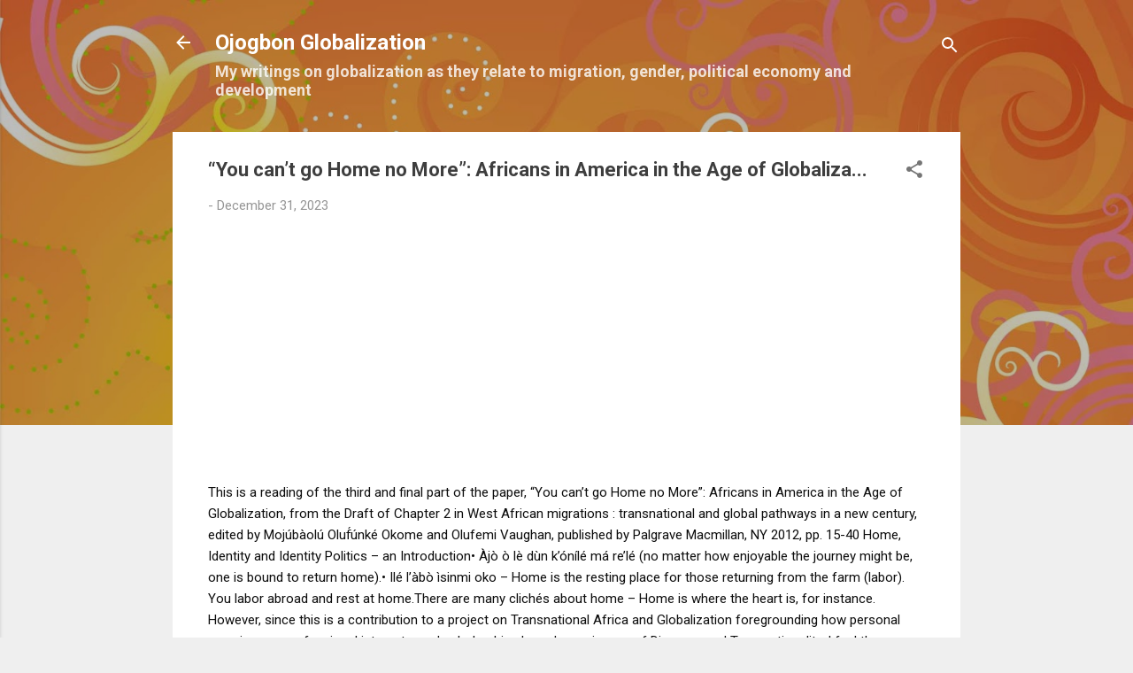

--- FILE ---
content_type: text/html; charset=UTF-8
request_url: https://www.mojubaolu.com/2023/12/you-cant-go-home-no-more-africans-in_31.html
body_size: 30708
content:
<!DOCTYPE html>
<html dir='ltr' lang='en'>
<head>
<meta content='width=device-width, initial-scale=1' name='viewport'/>
<title>&#8220;You can&#8217;t go Home no More&#8221;: Africans in America in the Age of Globaliza...</title>
<meta content='text/html; charset=UTF-8' http-equiv='Content-Type'/>
<!-- Chrome, Firefox OS and Opera -->
<meta content='#efefef' name='theme-color'/>
<!-- Windows Phone -->
<meta content='#efefef' name='msapplication-navbutton-color'/>
<meta content='blogger' name='generator'/>
<link href='https://www.mojubaolu.com/favicon.ico' rel='icon' type='image/x-icon'/>
<link href='https://www.mojubaolu.com/2023/12/you-cant-go-home-no-more-africans-in_31.html' rel='canonical'/>
<link rel="alternate" type="application/atom+xml" title="Ojogbon Globalization - Atom" href="https://www.mojubaolu.com/feeds/posts/default" />
<link rel="alternate" type="application/rss+xml" title="Ojogbon Globalization - RSS" href="https://www.mojubaolu.com/feeds/posts/default?alt=rss" />
<link rel="service.post" type="application/atom+xml" title="Ojogbon Globalization - Atom" href="https://www.blogger.com/feeds/4991118039036913429/posts/default" />

<link rel="alternate" type="application/atom+xml" title="Ojogbon Globalization - Atom" href="https://www.mojubaolu.com/feeds/7470763105786329553/comments/default" />
<!--Can't find substitution for tag [blog.ieCssRetrofitLinks]-->
<link href='https://i.ytimg.com/vi/idm1x-7d0aA/hqdefault.jpg' rel='image_src'/>
<meta content='https://www.mojubaolu.com/2023/12/you-cant-go-home-no-more-africans-in_31.html' property='og:url'/>
<meta content='“You can’t go Home no More”: Africans in America in the Age of Globaliza...' property='og:title'/>
<meta content='This is a reading of the third and final part of the paper, “You can’t go Home no More”: Africans in America in the Age of Globalization, fr...' property='og:description'/>
<meta content='https://lh3.googleusercontent.com/blogger_img_proxy/AEn0k_s-iaJ48pm7_3coqju6iTW0Ydv4y17kqdSPR3dRyz2eQxYS1nrMzce7hOFGLkeIZu8Z6bO9qt5pCcD7PwTLv3f0DKD1WrKwkSLGgwJHjlc-Tg-tbg=w1200-h630-n-k-no-nu' property='og:image'/>
<style type='text/css'>@font-face{font-family:'Roboto';font-style:italic;font-weight:300;font-stretch:100%;font-display:swap;src:url(//fonts.gstatic.com/s/roboto/v50/KFOKCnqEu92Fr1Mu53ZEC9_Vu3r1gIhOszmOClHrs6ljXfMMLt_QuAX-k3Yi128m0kN2.woff2)format('woff2');unicode-range:U+0460-052F,U+1C80-1C8A,U+20B4,U+2DE0-2DFF,U+A640-A69F,U+FE2E-FE2F;}@font-face{font-family:'Roboto';font-style:italic;font-weight:300;font-stretch:100%;font-display:swap;src:url(//fonts.gstatic.com/s/roboto/v50/KFOKCnqEu92Fr1Mu53ZEC9_Vu3r1gIhOszmOClHrs6ljXfMMLt_QuAz-k3Yi128m0kN2.woff2)format('woff2');unicode-range:U+0301,U+0400-045F,U+0490-0491,U+04B0-04B1,U+2116;}@font-face{font-family:'Roboto';font-style:italic;font-weight:300;font-stretch:100%;font-display:swap;src:url(//fonts.gstatic.com/s/roboto/v50/KFOKCnqEu92Fr1Mu53ZEC9_Vu3r1gIhOszmOClHrs6ljXfMMLt_QuAT-k3Yi128m0kN2.woff2)format('woff2');unicode-range:U+1F00-1FFF;}@font-face{font-family:'Roboto';font-style:italic;font-weight:300;font-stretch:100%;font-display:swap;src:url(//fonts.gstatic.com/s/roboto/v50/KFOKCnqEu92Fr1Mu53ZEC9_Vu3r1gIhOszmOClHrs6ljXfMMLt_QuAv-k3Yi128m0kN2.woff2)format('woff2');unicode-range:U+0370-0377,U+037A-037F,U+0384-038A,U+038C,U+038E-03A1,U+03A3-03FF;}@font-face{font-family:'Roboto';font-style:italic;font-weight:300;font-stretch:100%;font-display:swap;src:url(//fonts.gstatic.com/s/roboto/v50/KFOKCnqEu92Fr1Mu53ZEC9_Vu3r1gIhOszmOClHrs6ljXfMMLt_QuHT-k3Yi128m0kN2.woff2)format('woff2');unicode-range:U+0302-0303,U+0305,U+0307-0308,U+0310,U+0312,U+0315,U+031A,U+0326-0327,U+032C,U+032F-0330,U+0332-0333,U+0338,U+033A,U+0346,U+034D,U+0391-03A1,U+03A3-03A9,U+03B1-03C9,U+03D1,U+03D5-03D6,U+03F0-03F1,U+03F4-03F5,U+2016-2017,U+2034-2038,U+203C,U+2040,U+2043,U+2047,U+2050,U+2057,U+205F,U+2070-2071,U+2074-208E,U+2090-209C,U+20D0-20DC,U+20E1,U+20E5-20EF,U+2100-2112,U+2114-2115,U+2117-2121,U+2123-214F,U+2190,U+2192,U+2194-21AE,U+21B0-21E5,U+21F1-21F2,U+21F4-2211,U+2213-2214,U+2216-22FF,U+2308-230B,U+2310,U+2319,U+231C-2321,U+2336-237A,U+237C,U+2395,U+239B-23B7,U+23D0,U+23DC-23E1,U+2474-2475,U+25AF,U+25B3,U+25B7,U+25BD,U+25C1,U+25CA,U+25CC,U+25FB,U+266D-266F,U+27C0-27FF,U+2900-2AFF,U+2B0E-2B11,U+2B30-2B4C,U+2BFE,U+3030,U+FF5B,U+FF5D,U+1D400-1D7FF,U+1EE00-1EEFF;}@font-face{font-family:'Roboto';font-style:italic;font-weight:300;font-stretch:100%;font-display:swap;src:url(//fonts.gstatic.com/s/roboto/v50/KFOKCnqEu92Fr1Mu53ZEC9_Vu3r1gIhOszmOClHrs6ljXfMMLt_QuGb-k3Yi128m0kN2.woff2)format('woff2');unicode-range:U+0001-000C,U+000E-001F,U+007F-009F,U+20DD-20E0,U+20E2-20E4,U+2150-218F,U+2190,U+2192,U+2194-2199,U+21AF,U+21E6-21F0,U+21F3,U+2218-2219,U+2299,U+22C4-22C6,U+2300-243F,U+2440-244A,U+2460-24FF,U+25A0-27BF,U+2800-28FF,U+2921-2922,U+2981,U+29BF,U+29EB,U+2B00-2BFF,U+4DC0-4DFF,U+FFF9-FFFB,U+10140-1018E,U+10190-1019C,U+101A0,U+101D0-101FD,U+102E0-102FB,U+10E60-10E7E,U+1D2C0-1D2D3,U+1D2E0-1D37F,U+1F000-1F0FF,U+1F100-1F1AD,U+1F1E6-1F1FF,U+1F30D-1F30F,U+1F315,U+1F31C,U+1F31E,U+1F320-1F32C,U+1F336,U+1F378,U+1F37D,U+1F382,U+1F393-1F39F,U+1F3A7-1F3A8,U+1F3AC-1F3AF,U+1F3C2,U+1F3C4-1F3C6,U+1F3CA-1F3CE,U+1F3D4-1F3E0,U+1F3ED,U+1F3F1-1F3F3,U+1F3F5-1F3F7,U+1F408,U+1F415,U+1F41F,U+1F426,U+1F43F,U+1F441-1F442,U+1F444,U+1F446-1F449,U+1F44C-1F44E,U+1F453,U+1F46A,U+1F47D,U+1F4A3,U+1F4B0,U+1F4B3,U+1F4B9,U+1F4BB,U+1F4BF,U+1F4C8-1F4CB,U+1F4D6,U+1F4DA,U+1F4DF,U+1F4E3-1F4E6,U+1F4EA-1F4ED,U+1F4F7,U+1F4F9-1F4FB,U+1F4FD-1F4FE,U+1F503,U+1F507-1F50B,U+1F50D,U+1F512-1F513,U+1F53E-1F54A,U+1F54F-1F5FA,U+1F610,U+1F650-1F67F,U+1F687,U+1F68D,U+1F691,U+1F694,U+1F698,U+1F6AD,U+1F6B2,U+1F6B9-1F6BA,U+1F6BC,U+1F6C6-1F6CF,U+1F6D3-1F6D7,U+1F6E0-1F6EA,U+1F6F0-1F6F3,U+1F6F7-1F6FC,U+1F700-1F7FF,U+1F800-1F80B,U+1F810-1F847,U+1F850-1F859,U+1F860-1F887,U+1F890-1F8AD,U+1F8B0-1F8BB,U+1F8C0-1F8C1,U+1F900-1F90B,U+1F93B,U+1F946,U+1F984,U+1F996,U+1F9E9,U+1FA00-1FA6F,U+1FA70-1FA7C,U+1FA80-1FA89,U+1FA8F-1FAC6,U+1FACE-1FADC,U+1FADF-1FAE9,U+1FAF0-1FAF8,U+1FB00-1FBFF;}@font-face{font-family:'Roboto';font-style:italic;font-weight:300;font-stretch:100%;font-display:swap;src:url(//fonts.gstatic.com/s/roboto/v50/KFOKCnqEu92Fr1Mu53ZEC9_Vu3r1gIhOszmOClHrs6ljXfMMLt_QuAf-k3Yi128m0kN2.woff2)format('woff2');unicode-range:U+0102-0103,U+0110-0111,U+0128-0129,U+0168-0169,U+01A0-01A1,U+01AF-01B0,U+0300-0301,U+0303-0304,U+0308-0309,U+0323,U+0329,U+1EA0-1EF9,U+20AB;}@font-face{font-family:'Roboto';font-style:italic;font-weight:300;font-stretch:100%;font-display:swap;src:url(//fonts.gstatic.com/s/roboto/v50/KFOKCnqEu92Fr1Mu53ZEC9_Vu3r1gIhOszmOClHrs6ljXfMMLt_QuAb-k3Yi128m0kN2.woff2)format('woff2');unicode-range:U+0100-02BA,U+02BD-02C5,U+02C7-02CC,U+02CE-02D7,U+02DD-02FF,U+0304,U+0308,U+0329,U+1D00-1DBF,U+1E00-1E9F,U+1EF2-1EFF,U+2020,U+20A0-20AB,U+20AD-20C0,U+2113,U+2C60-2C7F,U+A720-A7FF;}@font-face{font-family:'Roboto';font-style:italic;font-weight:300;font-stretch:100%;font-display:swap;src:url(//fonts.gstatic.com/s/roboto/v50/KFOKCnqEu92Fr1Mu53ZEC9_Vu3r1gIhOszmOClHrs6ljXfMMLt_QuAj-k3Yi128m0g.woff2)format('woff2');unicode-range:U+0000-00FF,U+0131,U+0152-0153,U+02BB-02BC,U+02C6,U+02DA,U+02DC,U+0304,U+0308,U+0329,U+2000-206F,U+20AC,U+2122,U+2191,U+2193,U+2212,U+2215,U+FEFF,U+FFFD;}@font-face{font-family:'Roboto';font-style:normal;font-weight:400;font-stretch:100%;font-display:swap;src:url(//fonts.gstatic.com/s/roboto/v50/KFO7CnqEu92Fr1ME7kSn66aGLdTylUAMa3GUBHMdazTgWw.woff2)format('woff2');unicode-range:U+0460-052F,U+1C80-1C8A,U+20B4,U+2DE0-2DFF,U+A640-A69F,U+FE2E-FE2F;}@font-face{font-family:'Roboto';font-style:normal;font-weight:400;font-stretch:100%;font-display:swap;src:url(//fonts.gstatic.com/s/roboto/v50/KFO7CnqEu92Fr1ME7kSn66aGLdTylUAMa3iUBHMdazTgWw.woff2)format('woff2');unicode-range:U+0301,U+0400-045F,U+0490-0491,U+04B0-04B1,U+2116;}@font-face{font-family:'Roboto';font-style:normal;font-weight:400;font-stretch:100%;font-display:swap;src:url(//fonts.gstatic.com/s/roboto/v50/KFO7CnqEu92Fr1ME7kSn66aGLdTylUAMa3CUBHMdazTgWw.woff2)format('woff2');unicode-range:U+1F00-1FFF;}@font-face{font-family:'Roboto';font-style:normal;font-weight:400;font-stretch:100%;font-display:swap;src:url(//fonts.gstatic.com/s/roboto/v50/KFO7CnqEu92Fr1ME7kSn66aGLdTylUAMa3-UBHMdazTgWw.woff2)format('woff2');unicode-range:U+0370-0377,U+037A-037F,U+0384-038A,U+038C,U+038E-03A1,U+03A3-03FF;}@font-face{font-family:'Roboto';font-style:normal;font-weight:400;font-stretch:100%;font-display:swap;src:url(//fonts.gstatic.com/s/roboto/v50/KFO7CnqEu92Fr1ME7kSn66aGLdTylUAMawCUBHMdazTgWw.woff2)format('woff2');unicode-range:U+0302-0303,U+0305,U+0307-0308,U+0310,U+0312,U+0315,U+031A,U+0326-0327,U+032C,U+032F-0330,U+0332-0333,U+0338,U+033A,U+0346,U+034D,U+0391-03A1,U+03A3-03A9,U+03B1-03C9,U+03D1,U+03D5-03D6,U+03F0-03F1,U+03F4-03F5,U+2016-2017,U+2034-2038,U+203C,U+2040,U+2043,U+2047,U+2050,U+2057,U+205F,U+2070-2071,U+2074-208E,U+2090-209C,U+20D0-20DC,U+20E1,U+20E5-20EF,U+2100-2112,U+2114-2115,U+2117-2121,U+2123-214F,U+2190,U+2192,U+2194-21AE,U+21B0-21E5,U+21F1-21F2,U+21F4-2211,U+2213-2214,U+2216-22FF,U+2308-230B,U+2310,U+2319,U+231C-2321,U+2336-237A,U+237C,U+2395,U+239B-23B7,U+23D0,U+23DC-23E1,U+2474-2475,U+25AF,U+25B3,U+25B7,U+25BD,U+25C1,U+25CA,U+25CC,U+25FB,U+266D-266F,U+27C0-27FF,U+2900-2AFF,U+2B0E-2B11,U+2B30-2B4C,U+2BFE,U+3030,U+FF5B,U+FF5D,U+1D400-1D7FF,U+1EE00-1EEFF;}@font-face{font-family:'Roboto';font-style:normal;font-weight:400;font-stretch:100%;font-display:swap;src:url(//fonts.gstatic.com/s/roboto/v50/KFO7CnqEu92Fr1ME7kSn66aGLdTylUAMaxKUBHMdazTgWw.woff2)format('woff2');unicode-range:U+0001-000C,U+000E-001F,U+007F-009F,U+20DD-20E0,U+20E2-20E4,U+2150-218F,U+2190,U+2192,U+2194-2199,U+21AF,U+21E6-21F0,U+21F3,U+2218-2219,U+2299,U+22C4-22C6,U+2300-243F,U+2440-244A,U+2460-24FF,U+25A0-27BF,U+2800-28FF,U+2921-2922,U+2981,U+29BF,U+29EB,U+2B00-2BFF,U+4DC0-4DFF,U+FFF9-FFFB,U+10140-1018E,U+10190-1019C,U+101A0,U+101D0-101FD,U+102E0-102FB,U+10E60-10E7E,U+1D2C0-1D2D3,U+1D2E0-1D37F,U+1F000-1F0FF,U+1F100-1F1AD,U+1F1E6-1F1FF,U+1F30D-1F30F,U+1F315,U+1F31C,U+1F31E,U+1F320-1F32C,U+1F336,U+1F378,U+1F37D,U+1F382,U+1F393-1F39F,U+1F3A7-1F3A8,U+1F3AC-1F3AF,U+1F3C2,U+1F3C4-1F3C6,U+1F3CA-1F3CE,U+1F3D4-1F3E0,U+1F3ED,U+1F3F1-1F3F3,U+1F3F5-1F3F7,U+1F408,U+1F415,U+1F41F,U+1F426,U+1F43F,U+1F441-1F442,U+1F444,U+1F446-1F449,U+1F44C-1F44E,U+1F453,U+1F46A,U+1F47D,U+1F4A3,U+1F4B0,U+1F4B3,U+1F4B9,U+1F4BB,U+1F4BF,U+1F4C8-1F4CB,U+1F4D6,U+1F4DA,U+1F4DF,U+1F4E3-1F4E6,U+1F4EA-1F4ED,U+1F4F7,U+1F4F9-1F4FB,U+1F4FD-1F4FE,U+1F503,U+1F507-1F50B,U+1F50D,U+1F512-1F513,U+1F53E-1F54A,U+1F54F-1F5FA,U+1F610,U+1F650-1F67F,U+1F687,U+1F68D,U+1F691,U+1F694,U+1F698,U+1F6AD,U+1F6B2,U+1F6B9-1F6BA,U+1F6BC,U+1F6C6-1F6CF,U+1F6D3-1F6D7,U+1F6E0-1F6EA,U+1F6F0-1F6F3,U+1F6F7-1F6FC,U+1F700-1F7FF,U+1F800-1F80B,U+1F810-1F847,U+1F850-1F859,U+1F860-1F887,U+1F890-1F8AD,U+1F8B0-1F8BB,U+1F8C0-1F8C1,U+1F900-1F90B,U+1F93B,U+1F946,U+1F984,U+1F996,U+1F9E9,U+1FA00-1FA6F,U+1FA70-1FA7C,U+1FA80-1FA89,U+1FA8F-1FAC6,U+1FACE-1FADC,U+1FADF-1FAE9,U+1FAF0-1FAF8,U+1FB00-1FBFF;}@font-face{font-family:'Roboto';font-style:normal;font-weight:400;font-stretch:100%;font-display:swap;src:url(//fonts.gstatic.com/s/roboto/v50/KFO7CnqEu92Fr1ME7kSn66aGLdTylUAMa3OUBHMdazTgWw.woff2)format('woff2');unicode-range:U+0102-0103,U+0110-0111,U+0128-0129,U+0168-0169,U+01A0-01A1,U+01AF-01B0,U+0300-0301,U+0303-0304,U+0308-0309,U+0323,U+0329,U+1EA0-1EF9,U+20AB;}@font-face{font-family:'Roboto';font-style:normal;font-weight:400;font-stretch:100%;font-display:swap;src:url(//fonts.gstatic.com/s/roboto/v50/KFO7CnqEu92Fr1ME7kSn66aGLdTylUAMa3KUBHMdazTgWw.woff2)format('woff2');unicode-range:U+0100-02BA,U+02BD-02C5,U+02C7-02CC,U+02CE-02D7,U+02DD-02FF,U+0304,U+0308,U+0329,U+1D00-1DBF,U+1E00-1E9F,U+1EF2-1EFF,U+2020,U+20A0-20AB,U+20AD-20C0,U+2113,U+2C60-2C7F,U+A720-A7FF;}@font-face{font-family:'Roboto';font-style:normal;font-weight:400;font-stretch:100%;font-display:swap;src:url(//fonts.gstatic.com/s/roboto/v50/KFO7CnqEu92Fr1ME7kSn66aGLdTylUAMa3yUBHMdazQ.woff2)format('woff2');unicode-range:U+0000-00FF,U+0131,U+0152-0153,U+02BB-02BC,U+02C6,U+02DA,U+02DC,U+0304,U+0308,U+0329,U+2000-206F,U+20AC,U+2122,U+2191,U+2193,U+2212,U+2215,U+FEFF,U+FFFD;}@font-face{font-family:'Roboto';font-style:normal;font-weight:700;font-stretch:100%;font-display:swap;src:url(//fonts.gstatic.com/s/roboto/v50/KFO7CnqEu92Fr1ME7kSn66aGLdTylUAMa3GUBHMdazTgWw.woff2)format('woff2');unicode-range:U+0460-052F,U+1C80-1C8A,U+20B4,U+2DE0-2DFF,U+A640-A69F,U+FE2E-FE2F;}@font-face{font-family:'Roboto';font-style:normal;font-weight:700;font-stretch:100%;font-display:swap;src:url(//fonts.gstatic.com/s/roboto/v50/KFO7CnqEu92Fr1ME7kSn66aGLdTylUAMa3iUBHMdazTgWw.woff2)format('woff2');unicode-range:U+0301,U+0400-045F,U+0490-0491,U+04B0-04B1,U+2116;}@font-face{font-family:'Roboto';font-style:normal;font-weight:700;font-stretch:100%;font-display:swap;src:url(//fonts.gstatic.com/s/roboto/v50/KFO7CnqEu92Fr1ME7kSn66aGLdTylUAMa3CUBHMdazTgWw.woff2)format('woff2');unicode-range:U+1F00-1FFF;}@font-face{font-family:'Roboto';font-style:normal;font-weight:700;font-stretch:100%;font-display:swap;src:url(//fonts.gstatic.com/s/roboto/v50/KFO7CnqEu92Fr1ME7kSn66aGLdTylUAMa3-UBHMdazTgWw.woff2)format('woff2');unicode-range:U+0370-0377,U+037A-037F,U+0384-038A,U+038C,U+038E-03A1,U+03A3-03FF;}@font-face{font-family:'Roboto';font-style:normal;font-weight:700;font-stretch:100%;font-display:swap;src:url(//fonts.gstatic.com/s/roboto/v50/KFO7CnqEu92Fr1ME7kSn66aGLdTylUAMawCUBHMdazTgWw.woff2)format('woff2');unicode-range:U+0302-0303,U+0305,U+0307-0308,U+0310,U+0312,U+0315,U+031A,U+0326-0327,U+032C,U+032F-0330,U+0332-0333,U+0338,U+033A,U+0346,U+034D,U+0391-03A1,U+03A3-03A9,U+03B1-03C9,U+03D1,U+03D5-03D6,U+03F0-03F1,U+03F4-03F5,U+2016-2017,U+2034-2038,U+203C,U+2040,U+2043,U+2047,U+2050,U+2057,U+205F,U+2070-2071,U+2074-208E,U+2090-209C,U+20D0-20DC,U+20E1,U+20E5-20EF,U+2100-2112,U+2114-2115,U+2117-2121,U+2123-214F,U+2190,U+2192,U+2194-21AE,U+21B0-21E5,U+21F1-21F2,U+21F4-2211,U+2213-2214,U+2216-22FF,U+2308-230B,U+2310,U+2319,U+231C-2321,U+2336-237A,U+237C,U+2395,U+239B-23B7,U+23D0,U+23DC-23E1,U+2474-2475,U+25AF,U+25B3,U+25B7,U+25BD,U+25C1,U+25CA,U+25CC,U+25FB,U+266D-266F,U+27C0-27FF,U+2900-2AFF,U+2B0E-2B11,U+2B30-2B4C,U+2BFE,U+3030,U+FF5B,U+FF5D,U+1D400-1D7FF,U+1EE00-1EEFF;}@font-face{font-family:'Roboto';font-style:normal;font-weight:700;font-stretch:100%;font-display:swap;src:url(//fonts.gstatic.com/s/roboto/v50/KFO7CnqEu92Fr1ME7kSn66aGLdTylUAMaxKUBHMdazTgWw.woff2)format('woff2');unicode-range:U+0001-000C,U+000E-001F,U+007F-009F,U+20DD-20E0,U+20E2-20E4,U+2150-218F,U+2190,U+2192,U+2194-2199,U+21AF,U+21E6-21F0,U+21F3,U+2218-2219,U+2299,U+22C4-22C6,U+2300-243F,U+2440-244A,U+2460-24FF,U+25A0-27BF,U+2800-28FF,U+2921-2922,U+2981,U+29BF,U+29EB,U+2B00-2BFF,U+4DC0-4DFF,U+FFF9-FFFB,U+10140-1018E,U+10190-1019C,U+101A0,U+101D0-101FD,U+102E0-102FB,U+10E60-10E7E,U+1D2C0-1D2D3,U+1D2E0-1D37F,U+1F000-1F0FF,U+1F100-1F1AD,U+1F1E6-1F1FF,U+1F30D-1F30F,U+1F315,U+1F31C,U+1F31E,U+1F320-1F32C,U+1F336,U+1F378,U+1F37D,U+1F382,U+1F393-1F39F,U+1F3A7-1F3A8,U+1F3AC-1F3AF,U+1F3C2,U+1F3C4-1F3C6,U+1F3CA-1F3CE,U+1F3D4-1F3E0,U+1F3ED,U+1F3F1-1F3F3,U+1F3F5-1F3F7,U+1F408,U+1F415,U+1F41F,U+1F426,U+1F43F,U+1F441-1F442,U+1F444,U+1F446-1F449,U+1F44C-1F44E,U+1F453,U+1F46A,U+1F47D,U+1F4A3,U+1F4B0,U+1F4B3,U+1F4B9,U+1F4BB,U+1F4BF,U+1F4C8-1F4CB,U+1F4D6,U+1F4DA,U+1F4DF,U+1F4E3-1F4E6,U+1F4EA-1F4ED,U+1F4F7,U+1F4F9-1F4FB,U+1F4FD-1F4FE,U+1F503,U+1F507-1F50B,U+1F50D,U+1F512-1F513,U+1F53E-1F54A,U+1F54F-1F5FA,U+1F610,U+1F650-1F67F,U+1F687,U+1F68D,U+1F691,U+1F694,U+1F698,U+1F6AD,U+1F6B2,U+1F6B9-1F6BA,U+1F6BC,U+1F6C6-1F6CF,U+1F6D3-1F6D7,U+1F6E0-1F6EA,U+1F6F0-1F6F3,U+1F6F7-1F6FC,U+1F700-1F7FF,U+1F800-1F80B,U+1F810-1F847,U+1F850-1F859,U+1F860-1F887,U+1F890-1F8AD,U+1F8B0-1F8BB,U+1F8C0-1F8C1,U+1F900-1F90B,U+1F93B,U+1F946,U+1F984,U+1F996,U+1F9E9,U+1FA00-1FA6F,U+1FA70-1FA7C,U+1FA80-1FA89,U+1FA8F-1FAC6,U+1FACE-1FADC,U+1FADF-1FAE9,U+1FAF0-1FAF8,U+1FB00-1FBFF;}@font-face{font-family:'Roboto';font-style:normal;font-weight:700;font-stretch:100%;font-display:swap;src:url(//fonts.gstatic.com/s/roboto/v50/KFO7CnqEu92Fr1ME7kSn66aGLdTylUAMa3OUBHMdazTgWw.woff2)format('woff2');unicode-range:U+0102-0103,U+0110-0111,U+0128-0129,U+0168-0169,U+01A0-01A1,U+01AF-01B0,U+0300-0301,U+0303-0304,U+0308-0309,U+0323,U+0329,U+1EA0-1EF9,U+20AB;}@font-face{font-family:'Roboto';font-style:normal;font-weight:700;font-stretch:100%;font-display:swap;src:url(//fonts.gstatic.com/s/roboto/v50/KFO7CnqEu92Fr1ME7kSn66aGLdTylUAMa3KUBHMdazTgWw.woff2)format('woff2');unicode-range:U+0100-02BA,U+02BD-02C5,U+02C7-02CC,U+02CE-02D7,U+02DD-02FF,U+0304,U+0308,U+0329,U+1D00-1DBF,U+1E00-1E9F,U+1EF2-1EFF,U+2020,U+20A0-20AB,U+20AD-20C0,U+2113,U+2C60-2C7F,U+A720-A7FF;}@font-face{font-family:'Roboto';font-style:normal;font-weight:700;font-stretch:100%;font-display:swap;src:url(//fonts.gstatic.com/s/roboto/v50/KFO7CnqEu92Fr1ME7kSn66aGLdTylUAMa3yUBHMdazQ.woff2)format('woff2');unicode-range:U+0000-00FF,U+0131,U+0152-0153,U+02BB-02BC,U+02C6,U+02DA,U+02DC,U+0304,U+0308,U+0329,U+2000-206F,U+20AC,U+2122,U+2191,U+2193,U+2212,U+2215,U+FEFF,U+FFFD;}</style>
<style id='page-skin-1' type='text/css'><!--
/*! normalize.css v3.0.1 | MIT License | git.io/normalize */html{font-family:sans-serif;-ms-text-size-adjust:100%;-webkit-text-size-adjust:100%}body{margin:0}article,aside,details,figcaption,figure,footer,header,hgroup,main,nav,section,summary{display:block}audio,canvas,progress,video{display:inline-block;vertical-align:baseline}audio:not([controls]){display:none;height:0}[hidden],template{display:none}a{background:transparent}a:active,a:hover{outline:0}abbr[title]{border-bottom:1px dotted}b,strong{font-weight:bold}dfn{font-style:italic}h1{font-size:2em;margin:.67em 0}mark{background:#ff0;color:#000}small{font-size:80%}sub,sup{font-size:75%;line-height:0;position:relative;vertical-align:baseline}sup{top:-0.5em}sub{bottom:-0.25em}img{border:0}svg:not(:root){overflow:hidden}figure{margin:1em 40px}hr{-moz-box-sizing:content-box;box-sizing:content-box;height:0}pre{overflow:auto}code,kbd,pre,samp{font-family:monospace,monospace;font-size:1em}button,input,optgroup,select,textarea{color:inherit;font:inherit;margin:0}button{overflow:visible}button,select{text-transform:none}button,html input[type="button"],input[type="reset"],input[type="submit"]{-webkit-appearance:button;cursor:pointer}button[disabled],html input[disabled]{cursor:default}button::-moz-focus-inner,input::-moz-focus-inner{border:0;padding:0}input{line-height:normal}input[type="checkbox"],input[type="radio"]{box-sizing:border-box;padding:0}input[type="number"]::-webkit-inner-spin-button,input[type="number"]::-webkit-outer-spin-button{height:auto}input[type="search"]{-webkit-appearance:textfield;-moz-box-sizing:content-box;-webkit-box-sizing:content-box;box-sizing:content-box}input[type="search"]::-webkit-search-cancel-button,input[type="search"]::-webkit-search-decoration{-webkit-appearance:none}fieldset{border:1px solid #c0c0c0;margin:0 2px;padding:.35em .625em .75em}legend{border:0;padding:0}textarea{overflow:auto}optgroup{font-weight:bold}table{border-collapse:collapse;border-spacing:0}td,th{padding:0}
/*!************************************************
* Blogger Template Style
* Name: Contempo
**************************************************/
body{
overflow-wrap:break-word;
word-break:break-word;
word-wrap:break-word
}
.hidden{
display:none
}
.invisible{
visibility:hidden
}
.container::after,.float-container::after{
clear:both;
content:"";
display:table
}
.clearboth{
clear:both
}
#comments .comment .comment-actions,.subscribe-popup .FollowByEmail .follow-by-email-submit,.widget.Profile .profile-link,.widget.Profile .profile-link.visit-profile{
background:0 0;
border:0;
box-shadow:none;
color:#f39d28;
cursor:pointer;
font-size:14px;
font-weight:700;
outline:0;
text-decoration:none;
text-transform:uppercase;
width:auto
}
.dim-overlay{
background-color:rgba(0,0,0,.54);
height:100vh;
left:0;
position:fixed;
top:0;
width:100%
}
#sharing-dim-overlay{
background-color:transparent
}
input::-ms-clear{
display:none
}
.blogger-logo,.svg-icon-24.blogger-logo{
fill:#ff9800;
opacity:1
}
.loading-spinner-large{
-webkit-animation:mspin-rotate 1.568s infinite linear;
animation:mspin-rotate 1.568s infinite linear;
height:48px;
overflow:hidden;
position:absolute;
width:48px;
z-index:200
}
.loading-spinner-large>div{
-webkit-animation:mspin-revrot 5332ms infinite steps(4);
animation:mspin-revrot 5332ms infinite steps(4)
}
.loading-spinner-large>div>div{
-webkit-animation:mspin-singlecolor-large-film 1333ms infinite steps(81);
animation:mspin-singlecolor-large-film 1333ms infinite steps(81);
background-size:100%;
height:48px;
width:3888px
}
.mspin-black-large>div>div,.mspin-grey_54-large>div>div{
background-image:url(https://www.blogblog.com/indie/mspin_black_large.svg)
}
.mspin-white-large>div>div{
background-image:url(https://www.blogblog.com/indie/mspin_white_large.svg)
}
.mspin-grey_54-large{
opacity:.54
}
@-webkit-keyframes mspin-singlecolor-large-film{
from{
-webkit-transform:translateX(0);
transform:translateX(0)
}
to{
-webkit-transform:translateX(-3888px);
transform:translateX(-3888px)
}
}
@keyframes mspin-singlecolor-large-film{
from{
-webkit-transform:translateX(0);
transform:translateX(0)
}
to{
-webkit-transform:translateX(-3888px);
transform:translateX(-3888px)
}
}
@-webkit-keyframes mspin-rotate{
from{
-webkit-transform:rotate(0);
transform:rotate(0)
}
to{
-webkit-transform:rotate(360deg);
transform:rotate(360deg)
}
}
@keyframes mspin-rotate{
from{
-webkit-transform:rotate(0);
transform:rotate(0)
}
to{
-webkit-transform:rotate(360deg);
transform:rotate(360deg)
}
}
@-webkit-keyframes mspin-revrot{
from{
-webkit-transform:rotate(0);
transform:rotate(0)
}
to{
-webkit-transform:rotate(-360deg);
transform:rotate(-360deg)
}
}
@keyframes mspin-revrot{
from{
-webkit-transform:rotate(0);
transform:rotate(0)
}
to{
-webkit-transform:rotate(-360deg);
transform:rotate(-360deg)
}
}
.skip-navigation{
background-color:#fff;
box-sizing:border-box;
color:#000;
display:block;
height:0;
left:0;
line-height:50px;
overflow:hidden;
padding-top:0;
position:fixed;
text-align:center;
top:0;
-webkit-transition:box-shadow .3s,height .3s,padding-top .3s;
transition:box-shadow .3s,height .3s,padding-top .3s;
width:100%;
z-index:900
}
.skip-navigation:focus{
box-shadow:0 4px 5px 0 rgba(0,0,0,.14),0 1px 10px 0 rgba(0,0,0,.12),0 2px 4px -1px rgba(0,0,0,.2);
height:50px
}
#main{
outline:0
}
.main-heading{
position:absolute;
clip:rect(1px,1px,1px,1px);
padding:0;
border:0;
height:1px;
width:1px;
overflow:hidden
}
.Attribution{
margin-top:1em;
text-align:center
}
.Attribution .blogger img,.Attribution .blogger svg{
vertical-align:bottom
}
.Attribution .blogger img{
margin-right:.5em
}
.Attribution div{
line-height:24px;
margin-top:.5em
}
.Attribution .copyright,.Attribution .image-attribution{
font-size:.7em;
margin-top:1.5em
}
.BLOG_mobile_video_class{
display:none
}
.bg-photo{
background-attachment:scroll!important
}
body .CSS_LIGHTBOX{
z-index:900
}
.extendable .show-less,.extendable .show-more{
border-color:#f39d28;
color:#f39d28;
margin-top:8px
}
.extendable .show-less.hidden,.extendable .show-more.hidden{
display:none
}
.inline-ad{
display:none;
max-width:100%;
overflow:hidden
}
.adsbygoogle{
display:block
}
#cookieChoiceInfo{
bottom:0;
top:auto
}
iframe.b-hbp-video{
border:0
}
.post-body img{
max-width:100%
}
.post-body iframe{
max-width:100%
}
.post-body a[imageanchor="1"]{
display:inline-block
}
.byline{
margin-right:1em
}
.byline:last-child{
margin-right:0
}
.link-copied-dialog{
max-width:520px;
outline:0
}
.link-copied-dialog .modal-dialog-buttons{
margin-top:8px
}
.link-copied-dialog .goog-buttonset-default{
background:0 0;
border:0
}
.link-copied-dialog .goog-buttonset-default:focus{
outline:0
}
.paging-control-container{
margin-bottom:16px
}
.paging-control-container .paging-control{
display:inline-block
}
.paging-control-container .comment-range-text::after,.paging-control-container .paging-control{
color:#f39d28
}
.paging-control-container .comment-range-text,.paging-control-container .paging-control{
margin-right:8px
}
.paging-control-container .comment-range-text::after,.paging-control-container .paging-control::after{
content:"\b7";
cursor:default;
padding-left:8px;
pointer-events:none
}
.paging-control-container .comment-range-text:last-child::after,.paging-control-container .paging-control:last-child::after{
content:none
}
.byline.reactions iframe{
height:20px
}
.b-notification{
color:#000;
background-color:#fff;
border-bottom:solid 1px #000;
box-sizing:border-box;
padding:16px 32px;
text-align:center
}
.b-notification.visible{
-webkit-transition:margin-top .3s cubic-bezier(.4,0,.2,1);
transition:margin-top .3s cubic-bezier(.4,0,.2,1)
}
.b-notification.invisible{
position:absolute
}
.b-notification-close{
position:absolute;
right:8px;
top:8px
}
.no-posts-message{
line-height:40px;
text-align:center
}
@media screen and (max-width:800px){
body.item-view .post-body a[imageanchor="1"][style*="float: left;"],body.item-view .post-body a[imageanchor="1"][style*="float: right;"]{
float:none!important;
clear:none!important
}
body.item-view .post-body a[imageanchor="1"] img{
display:block;
height:auto;
margin:0 auto
}
body.item-view .post-body>.separator:first-child>a[imageanchor="1"]:first-child{
margin-top:20px
}
.post-body a[imageanchor]{
display:block
}
body.item-view .post-body a[imageanchor="1"]{
margin-left:0!important;
margin-right:0!important
}
body.item-view .post-body a[imageanchor="1"]+a[imageanchor="1"]{
margin-top:16px
}
}
.item-control{
display:none
}
#comments{
border-top:1px dashed rgba(0,0,0,.54);
margin-top:20px;
padding:20px
}
#comments .comment-thread ol{
margin:0;
padding-left:0;
padding-left:0
}
#comments .comment .comment-replybox-single,#comments .comment-thread .comment-replies{
margin-left:60px
}
#comments .comment-thread .thread-count{
display:none
}
#comments .comment{
list-style-type:none;
padding:0 0 30px;
position:relative
}
#comments .comment .comment{
padding-bottom:8px
}
.comment .avatar-image-container{
position:absolute
}
.comment .avatar-image-container img{
border-radius:50%
}
.avatar-image-container svg,.comment .avatar-image-container .avatar-icon{
border-radius:50%;
border:solid 1px #757575;
box-sizing:border-box;
fill:#757575;
height:35px;
margin:0;
padding:7px;
width:35px
}
.comment .comment-block{
margin-top:10px;
margin-left:60px;
padding-bottom:0
}
#comments .comment-author-header-wrapper{
margin-left:40px
}
#comments .comment .thread-expanded .comment-block{
padding-bottom:20px
}
#comments .comment .comment-header .user,#comments .comment .comment-header .user a{
color:#3e3e3e;
font-style:normal;
font-weight:700
}
#comments .comment .comment-actions{
bottom:0;
margin-bottom:15px;
position:absolute
}
#comments .comment .comment-actions>*{
margin-right:8px
}
#comments .comment .comment-header .datetime{
bottom:0;
color:rgba(62,62,62,.54);
display:inline-block;
font-size:13px;
font-style:italic;
margin-left:8px
}
#comments .comment .comment-footer .comment-timestamp a,#comments .comment .comment-header .datetime a{
color:rgba(62,62,62,.54)
}
#comments .comment .comment-content,.comment .comment-body{
margin-top:12px;
word-break:break-word
}
.comment-body{
margin-bottom:12px
}
#comments.embed[data-num-comments="0"]{
border:0;
margin-top:0;
padding-top:0
}
#comments.embed[data-num-comments="0"] #comment-post-message,#comments.embed[data-num-comments="0"] div.comment-form>p,#comments.embed[data-num-comments="0"] p.comment-footer{
display:none
}
#comment-editor-src{
display:none
}
.comments .comments-content .loadmore.loaded{
max-height:0;
opacity:0;
overflow:hidden
}
.extendable .remaining-items{
height:0;
overflow:hidden;
-webkit-transition:height .3s cubic-bezier(.4,0,.2,1);
transition:height .3s cubic-bezier(.4,0,.2,1)
}
.extendable .remaining-items.expanded{
height:auto
}
.svg-icon-24,.svg-icon-24-button{
cursor:pointer;
height:24px;
width:24px;
min-width:24px
}
.touch-icon{
margin:-12px;
padding:12px
}
.touch-icon:active,.touch-icon:focus{
background-color:rgba(153,153,153,.4);
border-radius:50%
}
svg:not(:root).touch-icon{
overflow:visible
}
html[dir=rtl] .rtl-reversible-icon{
-webkit-transform:scaleX(-1);
-ms-transform:scaleX(-1);
transform:scaleX(-1)
}
.svg-icon-24-button,.touch-icon-button{
background:0 0;
border:0;
margin:0;
outline:0;
padding:0
}
.touch-icon-button .touch-icon:active,.touch-icon-button .touch-icon:focus{
background-color:transparent
}
.touch-icon-button:active .touch-icon,.touch-icon-button:focus .touch-icon{
background-color:rgba(153,153,153,.4);
border-radius:50%
}
.Profile .default-avatar-wrapper .avatar-icon{
border-radius:50%;
border:solid 1px #757575;
box-sizing:border-box;
fill:#757575;
margin:0
}
.Profile .individual .default-avatar-wrapper .avatar-icon{
padding:25px
}
.Profile .individual .avatar-icon,.Profile .individual .profile-img{
height:120px;
width:120px
}
.Profile .team .default-avatar-wrapper .avatar-icon{
padding:8px
}
.Profile .team .avatar-icon,.Profile .team .default-avatar-wrapper,.Profile .team .profile-img{
height:40px;
width:40px
}
.snippet-container{
margin:0;
position:relative;
overflow:hidden
}
.snippet-fade{
bottom:0;
box-sizing:border-box;
position:absolute;
width:96px
}
.snippet-fade{
right:0
}
.snippet-fade:after{
content:"\2026"
}
.snippet-fade:after{
float:right
}
.post-bottom{
-webkit-box-align:center;
-webkit-align-items:center;
-ms-flex-align:center;
align-items:center;
display:-webkit-box;
display:-webkit-flex;
display:-ms-flexbox;
display:flex;
-webkit-flex-wrap:wrap;
-ms-flex-wrap:wrap;
flex-wrap:wrap
}
.post-footer{
-webkit-box-flex:1;
-webkit-flex:1 1 auto;
-ms-flex:1 1 auto;
flex:1 1 auto;
-webkit-flex-wrap:wrap;
-ms-flex-wrap:wrap;
flex-wrap:wrap;
-webkit-box-ordinal-group:2;
-webkit-order:1;
-ms-flex-order:1;
order:1
}
.post-footer>*{
-webkit-box-flex:0;
-webkit-flex:0 1 auto;
-ms-flex:0 1 auto;
flex:0 1 auto
}
.post-footer .byline:last-child{
margin-right:1em
}
.jump-link{
-webkit-box-flex:0;
-webkit-flex:0 0 auto;
-ms-flex:0 0 auto;
flex:0 0 auto;
-webkit-box-ordinal-group:3;
-webkit-order:2;
-ms-flex-order:2;
order:2
}
.centered-top-container.sticky{
left:0;
position:fixed;
right:0;
top:0;
width:auto;
z-index:50;
-webkit-transition-property:opacity,-webkit-transform;
transition-property:opacity,-webkit-transform;
transition-property:transform,opacity;
transition-property:transform,opacity,-webkit-transform;
-webkit-transition-duration:.2s;
transition-duration:.2s;
-webkit-transition-timing-function:cubic-bezier(.4,0,.2,1);
transition-timing-function:cubic-bezier(.4,0,.2,1)
}
.centered-top-placeholder{
display:none
}
.collapsed-header .centered-top-placeholder{
display:block
}
.centered-top-container .Header .replaced h1,.centered-top-placeholder .Header .replaced h1{
display:none
}
.centered-top-container.sticky .Header .replaced h1{
display:block
}
.centered-top-container.sticky .Header .header-widget{
background:0 0
}
.centered-top-container.sticky .Header .header-image-wrapper{
display:none
}
.centered-top-container img,.centered-top-placeholder img{
max-width:100%
}
.collapsible{
-webkit-transition:height .3s cubic-bezier(.4,0,.2,1);
transition:height .3s cubic-bezier(.4,0,.2,1)
}
.collapsible,.collapsible>summary{
display:block;
overflow:hidden
}
.collapsible>:not(summary){
display:none
}
.collapsible[open]>:not(summary){
display:block
}
.collapsible:focus,.collapsible>summary:focus{
outline:0
}
.collapsible>summary{
cursor:pointer;
display:block;
padding:0
}
.collapsible:focus>summary,.collapsible>summary:focus{
background-color:transparent
}
.collapsible>summary::-webkit-details-marker{
display:none
}
.collapsible-title{
-webkit-box-align:center;
-webkit-align-items:center;
-ms-flex-align:center;
align-items:center;
display:-webkit-box;
display:-webkit-flex;
display:-ms-flexbox;
display:flex
}
.collapsible-title .title{
-webkit-box-flex:1;
-webkit-flex:1 1 auto;
-ms-flex:1 1 auto;
flex:1 1 auto;
-webkit-box-ordinal-group:1;
-webkit-order:0;
-ms-flex-order:0;
order:0;
overflow:hidden;
text-overflow:ellipsis;
white-space:nowrap
}
.collapsible-title .chevron-down,.collapsible[open] .collapsible-title .chevron-up{
display:block
}
.collapsible-title .chevron-up,.collapsible[open] .collapsible-title .chevron-down{
display:none
}
.flat-button{
cursor:pointer;
display:inline-block;
font-weight:700;
text-transform:uppercase;
border-radius:2px;
padding:8px;
margin:-8px
}
.flat-icon-button{
background:0 0;
border:0;
margin:0;
outline:0;
padding:0;
margin:-12px;
padding:12px;
cursor:pointer;
box-sizing:content-box;
display:inline-block;
line-height:0
}
.flat-icon-button,.flat-icon-button .splash-wrapper{
border-radius:50%
}
.flat-icon-button .splash.animate{
-webkit-animation-duration:.3s;
animation-duration:.3s
}
.overflowable-container{
max-height:46px;
overflow:hidden;
position:relative
}
.overflow-button{
cursor:pointer
}
#overflowable-dim-overlay{
background:0 0
}
.overflow-popup{
box-shadow:0 2px 2px 0 rgba(0,0,0,.14),0 3px 1px -2px rgba(0,0,0,.2),0 1px 5px 0 rgba(0,0,0,.12);
background-color:#ffffff;
left:0;
max-width:calc(100% - 32px);
position:absolute;
top:0;
visibility:hidden;
z-index:101
}
.overflow-popup ul{
list-style:none
}
.overflow-popup .tabs li,.overflow-popup li{
display:block;
height:auto
}
.overflow-popup .tabs li{
padding-left:0;
padding-right:0
}
.overflow-button.hidden,.overflow-popup .tabs li.hidden,.overflow-popup li.hidden{
display:none
}
.pill-button{
background:0 0;
border:1px solid;
border-radius:12px;
cursor:pointer;
display:inline-block;
padding:4px 16px;
text-transform:uppercase
}
.ripple{
position:relative
}
.ripple>*{
z-index:1
}
.splash-wrapper{
bottom:0;
left:0;
overflow:hidden;
pointer-events:none;
position:absolute;
right:0;
top:0;
z-index:0
}
.splash{
background:#ccc;
border-radius:100%;
display:block;
opacity:.6;
position:absolute;
-webkit-transform:scale(0);
-ms-transform:scale(0);
transform:scale(0)
}
.splash.animate{
-webkit-animation:ripple-effect .4s linear;
animation:ripple-effect .4s linear
}
@-webkit-keyframes ripple-effect{
100%{
opacity:0;
-webkit-transform:scale(2.5);
transform:scale(2.5)
}
}
@keyframes ripple-effect{
100%{
opacity:0;
-webkit-transform:scale(2.5);
transform:scale(2.5)
}
}
.search{
display:-webkit-box;
display:-webkit-flex;
display:-ms-flexbox;
display:flex;
line-height:24px;
width:24px
}
.search.focused{
width:100%
}
.search.focused .section{
width:100%
}
.search form{
z-index:101
}
.search h3{
display:none
}
.search form{
display:-webkit-box;
display:-webkit-flex;
display:-ms-flexbox;
display:flex;
-webkit-box-flex:1;
-webkit-flex:1 0 0;
-ms-flex:1 0 0px;
flex:1 0 0;
border-bottom:solid 1px transparent;
padding-bottom:8px
}
.search form>*{
display:none
}
.search.focused form>*{
display:block
}
.search .search-input label{
display:none
}
.centered-top-placeholder.cloned .search form{
z-index:30
}
.search.focused form{
border-color:#ffffff;
position:relative;
width:auto
}
.collapsed-header .centered-top-container .search.focused form{
border-bottom-color:transparent
}
.search-expand{
-webkit-box-flex:0;
-webkit-flex:0 0 auto;
-ms-flex:0 0 auto;
flex:0 0 auto
}
.search-expand-text{
display:none
}
.search-close{
display:inline;
vertical-align:middle
}
.search-input{
-webkit-box-flex:1;
-webkit-flex:1 0 1px;
-ms-flex:1 0 1px;
flex:1 0 1px
}
.search-input input{
background:0 0;
border:0;
box-sizing:border-box;
color:#ffffff;
display:inline-block;
outline:0;
width:calc(100% - 48px)
}
.search-input input.no-cursor{
color:transparent;
text-shadow:0 0 0 #ffffff
}
.collapsed-header .centered-top-container .search-action,.collapsed-header .centered-top-container .search-input input{
color:#3e3e3e
}
.collapsed-header .centered-top-container .search-input input.no-cursor{
color:transparent;
text-shadow:0 0 0 #3e3e3e
}
.collapsed-header .centered-top-container .search-input input.no-cursor:focus,.search-input input.no-cursor:focus{
outline:0
}
.search-focused>*{
visibility:hidden
}
.search-focused .search,.search-focused .search-icon{
visibility:visible
}
.search.focused .search-action{
display:block
}
.search.focused .search-action:disabled{
opacity:.3
}
.widget.Sharing .sharing-button{
display:none
}
.widget.Sharing .sharing-buttons li{
padding:0
}
.widget.Sharing .sharing-buttons li span{
display:none
}
.post-share-buttons{
position:relative
}
.centered-bottom .share-buttons .svg-icon-24,.share-buttons .svg-icon-24{
fill:#3e3e3e
}
.sharing-open.touch-icon-button:active .touch-icon,.sharing-open.touch-icon-button:focus .touch-icon{
background-color:transparent
}
.share-buttons{
background-color:#ffffff;
border-radius:2px;
box-shadow:0 2px 2px 0 rgba(0,0,0,.14),0 3px 1px -2px rgba(0,0,0,.2),0 1px 5px 0 rgba(0,0,0,.12);
color:#3e3e3e;
list-style:none;
margin:0;
padding:8px 0;
position:absolute;
top:-11px;
min-width:200px;
z-index:101
}
.share-buttons.hidden{
display:none
}
.sharing-button{
background:0 0;
border:0;
margin:0;
outline:0;
padding:0;
cursor:pointer
}
.share-buttons li{
margin:0;
height:48px
}
.share-buttons li:last-child{
margin-bottom:0
}
.share-buttons li .sharing-platform-button{
box-sizing:border-box;
cursor:pointer;
display:block;
height:100%;
margin-bottom:0;
padding:0 16px;
position:relative;
width:100%
}
.share-buttons li .sharing-platform-button:focus,.share-buttons li .sharing-platform-button:hover{
background-color:rgba(128,128,128,.1);
outline:0
}
.share-buttons li svg[class*=" sharing-"],.share-buttons li svg[class^=sharing-]{
position:absolute;
top:10px
}
.share-buttons li span.sharing-platform-button{
position:relative;
top:0
}
.share-buttons li .platform-sharing-text{
display:block;
font-size:16px;
line-height:48px;
white-space:nowrap
}
.share-buttons li .platform-sharing-text{
margin-left:56px
}
.sidebar-container{
background-color:#ffffff;
max-width:284px;
overflow-y:auto;
-webkit-transition-property:-webkit-transform;
transition-property:-webkit-transform;
transition-property:transform;
transition-property:transform,-webkit-transform;
-webkit-transition-duration:.3s;
transition-duration:.3s;
-webkit-transition-timing-function:cubic-bezier(0,0,.2,1);
transition-timing-function:cubic-bezier(0,0,.2,1);
width:284px;
z-index:101;
-webkit-overflow-scrolling:touch
}
.sidebar-container .navigation{
line-height:0;
padding:16px
}
.sidebar-container .sidebar-back{
cursor:pointer
}
.sidebar-container .widget{
background:0 0;
margin:0 16px;
padding:16px 0
}
.sidebar-container .widget .title{
color:#3e3e3e;
margin:0
}
.sidebar-container .widget ul{
list-style:none;
margin:0;
padding:0
}
.sidebar-container .widget ul ul{
margin-left:1em
}
.sidebar-container .widget li{
font-size:16px;
line-height:normal
}
.sidebar-container .widget+.widget{
border-top:1px dashed #cecece
}
.BlogArchive li{
margin:16px 0
}
.BlogArchive li:last-child{
margin-bottom:0
}
.Label li a{
display:inline-block
}
.BlogArchive .post-count,.Label .label-count{
float:right;
margin-left:.25em
}
.BlogArchive .post-count::before,.Label .label-count::before{
content:"("
}
.BlogArchive .post-count::after,.Label .label-count::after{
content:")"
}
.widget.Translate .skiptranslate>div{
display:block!important
}
.widget.Profile .profile-link{
display:-webkit-box;
display:-webkit-flex;
display:-ms-flexbox;
display:flex
}
.widget.Profile .team-member .default-avatar-wrapper,.widget.Profile .team-member .profile-img{
-webkit-box-flex:0;
-webkit-flex:0 0 auto;
-ms-flex:0 0 auto;
flex:0 0 auto;
margin-right:1em
}
.widget.Profile .individual .profile-link{
-webkit-box-orient:vertical;
-webkit-box-direction:normal;
-webkit-flex-direction:column;
-ms-flex-direction:column;
flex-direction:column
}
.widget.Profile .team .profile-link .profile-name{
-webkit-align-self:center;
-ms-flex-item-align:center;
align-self:center;
display:block;
-webkit-box-flex:1;
-webkit-flex:1 1 auto;
-ms-flex:1 1 auto;
flex:1 1 auto
}
.dim-overlay{
background-color:rgba(0,0,0,.54);
z-index:100
}
body.sidebar-visible{
overflow-y:hidden
}
@media screen and (max-width:1439px){
.sidebar-container{
bottom:0;
position:fixed;
top:0;
left:0;
right:auto
}
.sidebar-container.sidebar-invisible{
-webkit-transition-timing-function:cubic-bezier(.4,0,.6,1);
transition-timing-function:cubic-bezier(.4,0,.6,1);
-webkit-transform:translateX(-284px);
-ms-transform:translateX(-284px);
transform:translateX(-284px)
}
}
@media screen and (min-width:1440px){
.sidebar-container{
position:absolute;
top:0;
left:0;
right:auto
}
.sidebar-container .navigation{
display:none
}
}
.dialog{
box-shadow:0 2px 2px 0 rgba(0,0,0,.14),0 3px 1px -2px rgba(0,0,0,.2),0 1px 5px 0 rgba(0,0,0,.12);
background:#ffffff;
box-sizing:border-box;
color:#7a7a7a;
padding:30px;
position:fixed;
text-align:center;
width:calc(100% - 24px);
z-index:101
}
.dialog input[type=email],.dialog input[type=text]{
background-color:transparent;
border:0;
border-bottom:solid 1px rgba(122,122,122,.12);
color:#7a7a7a;
display:block;
font-family:Roboto, sans-serif;
font-size:16px;
line-height:24px;
margin:auto;
padding-bottom:7px;
outline:0;
text-align:center;
width:100%
}
.dialog input[type=email]::-webkit-input-placeholder,.dialog input[type=text]::-webkit-input-placeholder{
color:#7a7a7a
}
.dialog input[type=email]::-moz-placeholder,.dialog input[type=text]::-moz-placeholder{
color:#7a7a7a
}
.dialog input[type=email]:-ms-input-placeholder,.dialog input[type=text]:-ms-input-placeholder{
color:#7a7a7a
}
.dialog input[type=email]::-ms-input-placeholder,.dialog input[type=text]::-ms-input-placeholder{
color:#7a7a7a
}
.dialog input[type=email]::placeholder,.dialog input[type=text]::placeholder{
color:#7a7a7a
}
.dialog input[type=email]:focus,.dialog input[type=text]:focus{
border-bottom:solid 2px #f39d28;
padding-bottom:6px
}
.dialog input.no-cursor{
color:transparent;
text-shadow:0 0 0 #7a7a7a
}
.dialog input.no-cursor:focus{
outline:0
}
.dialog input.no-cursor:focus{
outline:0
}
.dialog input[type=submit]{
font-family:Roboto, sans-serif
}
.dialog .goog-buttonset-default{
color:#f39d28
}
.subscribe-popup{
max-width:364px
}
.subscribe-popup h3{
color:#3e3e3e;
font-size:1.8em;
margin-top:0
}
.subscribe-popup .FollowByEmail h3{
display:none
}
.subscribe-popup .FollowByEmail .follow-by-email-submit{
color:#f39d28;
display:inline-block;
margin:0 auto;
margin-top:24px;
width:auto;
white-space:normal
}
.subscribe-popup .FollowByEmail .follow-by-email-submit:disabled{
cursor:default;
opacity:.3
}
@media (max-width:800px){
.blog-name div.widget.Subscribe{
margin-bottom:16px
}
body.item-view .blog-name div.widget.Subscribe{
margin:8px auto 16px auto;
width:100%
}
}
.tabs{
list-style:none
}
.tabs li{
display:inline-block
}
.tabs li a{
cursor:pointer;
display:inline-block;
font-weight:700;
text-transform:uppercase;
padding:12px 8px
}
.tabs .selected{
border-bottom:4px solid #ffffff
}
.tabs .selected a{
color:#ffffff
}
body#layout .bg-photo,body#layout .bg-photo-overlay{
display:none
}
body#layout .page_body{
padding:0;
position:relative;
top:0
}
body#layout .page{
display:inline-block;
left:inherit;
position:relative;
vertical-align:top;
width:540px
}
body#layout .centered{
max-width:954px
}
body#layout .navigation{
display:none
}
body#layout .sidebar-container{
display:inline-block;
width:40%
}
body#layout .hamburger-menu,body#layout .search{
display:none
}
.centered-top-container .svg-icon-24,body.collapsed-header .centered-top-placeholder .svg-icon-24{
fill:#ffffff
}
.sidebar-container .svg-icon-24{
fill:#757575
}
.centered-bottom .svg-icon-24,body.collapsed-header .centered-top-container .svg-icon-24{
fill:#757575
}
.centered-bottom .share-buttons .svg-icon-24,.share-buttons .svg-icon-24{
fill:#3e3e3e
}
body{
background-color:#efefef;
color:#7a7a7a;
font:15px Roboto, sans-serif;
margin:0;
min-height:100vh
}
img{
max-width:100%
}
h3{
color:#7a7a7a;
font-size:16px
}
a{
text-decoration:none;
color:#f39d28
}
a:visited{
color:#f39d28
}
a:hover{
color:#f39d28
}
blockquote{
color:#505050;
font:italic 300 15px Roboto, sans-serif;
font-size:x-large;
text-align:center
}
.pill-button{
font-size:12px
}
.bg-photo-container{
height:480px;
overflow:hidden;
position:absolute;
width:100%;
z-index:1
}
.bg-photo{
background:#f4af52 url(https://themes.googleusercontent.com/image?id=1jBzZZhWmESbxpWuz4_KYI1iPRIJPfZVbhagMxWcJWDsBoLRejCvAeTWImo0USEiGpD5G) repeat fixed top center /* Credit: molotovcoketail (http://www.istockphoto.com/portfolio/molotovcoketail?platform=blogger) */;
background-attachment:scroll;
background-size:cover;
-webkit-filter:blur(0px);
filter:blur(0px);
height:calc(100% + 2 * 0px);
left:0px;
position:absolute;
top:0px;
width:calc(100% + 2 * 0px)
}
.bg-photo-overlay{
background:rgba(0,0,0,.26);
background-size:cover;
height:480px;
position:absolute;
width:100%;
z-index:2
}
.hamburger-menu{
float:left;
margin-top:0
}
.sticky .hamburger-menu{
float:none;
position:absolute
}
.search{
border-bottom:solid 1px rgba(255, 255, 255, 0);
float:right;
position:relative;
-webkit-transition-property:width;
transition-property:width;
-webkit-transition-duration:.5s;
transition-duration:.5s;
-webkit-transition-timing-function:cubic-bezier(.4,0,.2,1);
transition-timing-function:cubic-bezier(.4,0,.2,1);
z-index:101
}
.search .dim-overlay{
background-color:transparent
}
.search form{
height:36px;
-webkit-transition-property:border-color;
transition-property:border-color;
-webkit-transition-delay:.5s;
transition-delay:.5s;
-webkit-transition-duration:.2s;
transition-duration:.2s;
-webkit-transition-timing-function:cubic-bezier(.4,0,.2,1);
transition-timing-function:cubic-bezier(.4,0,.2,1)
}
.search.focused{
width:calc(100% - 48px)
}
.search.focused form{
display:-webkit-box;
display:-webkit-flex;
display:-ms-flexbox;
display:flex;
-webkit-box-flex:1;
-webkit-flex:1 0 1px;
-ms-flex:1 0 1px;
flex:1 0 1px;
border-color:#ffffff;
margin-left:-24px;
padding-left:36px;
position:relative;
width:auto
}
.item-view .search,.sticky .search{
right:0;
float:none;
margin-left:0;
position:absolute
}
.item-view .search.focused,.sticky .search.focused{
width:calc(100% - 50px)
}
.item-view .search.focused form,.sticky .search.focused form{
border-bottom-color:#7a7a7a
}
.centered-top-placeholder.cloned .search form{
z-index:30
}
.search_button{
-webkit-box-flex:0;
-webkit-flex:0 0 24px;
-ms-flex:0 0 24px;
flex:0 0 24px;
-webkit-box-orient:vertical;
-webkit-box-direction:normal;
-webkit-flex-direction:column;
-ms-flex-direction:column;
flex-direction:column
}
.search_button svg{
margin-top:0
}
.search-input{
height:48px
}
.search-input input{
display:block;
color:#ffffff;
font:16px Roboto, sans-serif;
height:48px;
line-height:48px;
padding:0;
width:100%
}
.search-input input::-webkit-input-placeholder{
color:#ffffff;
opacity:.3
}
.search-input input::-moz-placeholder{
color:#ffffff;
opacity:.3
}
.search-input input:-ms-input-placeholder{
color:#ffffff;
opacity:.3
}
.search-input input::-ms-input-placeholder{
color:#ffffff;
opacity:.3
}
.search-input input::placeholder{
color:#ffffff;
opacity:.3
}
.search-action{
background:0 0;
border:0;
color:#ffffff;
cursor:pointer;
display:none;
height:48px;
margin-top:0
}
.sticky .search-action{
color:#7a7a7a
}
.search.focused .search-action{
display:block
}
.search.focused .search-action:disabled{
opacity:.3
}
.page_body{
position:relative;
z-index:20
}
.page_body .widget{
margin-bottom:16px
}
.page_body .centered{
box-sizing:border-box;
display:-webkit-box;
display:-webkit-flex;
display:-ms-flexbox;
display:flex;
-webkit-box-orient:vertical;
-webkit-box-direction:normal;
-webkit-flex-direction:column;
-ms-flex-direction:column;
flex-direction:column;
margin:0 auto;
max-width:922px;
min-height:100vh;
padding:24px 0
}
.page_body .centered>*{
-webkit-box-flex:0;
-webkit-flex:0 0 auto;
-ms-flex:0 0 auto;
flex:0 0 auto
}
.page_body .centered>#footer{
margin-top:auto
}
.blog-name{
margin:24px 0 16px 0
}
.item-view .blog-name,.sticky .blog-name{
box-sizing:border-box;
margin-left:36px;
min-height:48px;
opacity:1;
padding-top:12px
}
.blog-name .subscribe-section-container{
margin-bottom:32px;
text-align:center;
-webkit-transition-property:opacity;
transition-property:opacity;
-webkit-transition-duration:.5s;
transition-duration:.5s
}
.item-view .blog-name .subscribe-section-container,.sticky .blog-name .subscribe-section-container{
margin:0 0 8px 0
}
.blog-name .PageList{
margin-top:16px;
padding-top:8px;
text-align:center
}
.blog-name .PageList .overflowable-contents{
width:100%
}
.blog-name .PageList h3.title{
color:#ffffff;
margin:8px auto;
text-align:center;
width:100%
}
.centered-top-container .blog-name{
-webkit-transition-property:opacity;
transition-property:opacity;
-webkit-transition-duration:.5s;
transition-duration:.5s
}
.item-view .return_link{
margin-bottom:12px;
margin-top:12px;
position:absolute
}
.item-view .blog-name{
display:-webkit-box;
display:-webkit-flex;
display:-ms-flexbox;
display:flex;
-webkit-flex-wrap:wrap;
-ms-flex-wrap:wrap;
flex-wrap:wrap;
margin:0 48px 27px 48px
}
.item-view .subscribe-section-container{
-webkit-box-flex:0;
-webkit-flex:0 0 auto;
-ms-flex:0 0 auto;
flex:0 0 auto
}
.item-view #header,.item-view .Header{
margin-bottom:5px;
margin-right:15px
}
.item-view .sticky .Header{
margin-bottom:0
}
.item-view .Header p{
margin:10px 0 0 0;
text-align:left
}
.item-view .post-share-buttons-bottom{
margin-right:16px
}
.sticky{
background:#ffffff;
box-shadow:0 0 20px 0 rgba(0,0,0,.7);
box-sizing:border-box;
margin-left:0
}
.sticky #header{
margin-bottom:8px;
margin-right:8px
}
.sticky .centered-top{
margin:4px auto;
max-width:890px;
min-height:48px
}
.sticky .blog-name{
display:-webkit-box;
display:-webkit-flex;
display:-ms-flexbox;
display:flex;
margin:0 48px
}
.sticky .blog-name #header{
-webkit-box-flex:0;
-webkit-flex:0 1 auto;
-ms-flex:0 1 auto;
flex:0 1 auto;
-webkit-box-ordinal-group:2;
-webkit-order:1;
-ms-flex-order:1;
order:1;
overflow:hidden
}
.sticky .blog-name .subscribe-section-container{
-webkit-box-flex:0;
-webkit-flex:0 0 auto;
-ms-flex:0 0 auto;
flex:0 0 auto;
-webkit-box-ordinal-group:3;
-webkit-order:2;
-ms-flex-order:2;
order:2
}
.sticky .Header h1{
overflow:hidden;
text-overflow:ellipsis;
white-space:nowrap;
margin-right:-10px;
margin-bottom:-10px;
padding-right:10px;
padding-bottom:10px
}
.sticky .Header p{
display:none
}
.sticky .PageList{
display:none
}
.search-focused>*{
visibility:visible
}
.search-focused .hamburger-menu{
visibility:visible
}
.item-view .search-focused .blog-name,.sticky .search-focused .blog-name{
opacity:0
}
.centered-bottom,.centered-top-container,.centered-top-placeholder{
padding:0 16px
}
.centered-top{
position:relative
}
.item-view .centered-top.search-focused .subscribe-section-container,.sticky .centered-top.search-focused .subscribe-section-container{
opacity:0
}
.page_body.has-vertical-ads .centered .centered-bottom{
display:inline-block;
width:calc(100% - 176px)
}
.Header h1{
color:#ffffff;
font:normal bold 55px Roboto, sans-serif;
line-height:normal;
margin:0 0 13px 0;
text-align:center;
width:100%
}
.Header h1 a,.Header h1 a:hover,.Header h1 a:visited{
color:#ffffff
}
.item-view .Header h1,.sticky .Header h1{
font-size:24px;
line-height:24px;
margin:0;
text-align:left
}
.sticky .Header h1{
color:#7a7a7a
}
.sticky .Header h1 a,.sticky .Header h1 a:hover,.sticky .Header h1 a:visited{
color:#7a7a7a
}
.Header p{
color:#ffffff;
margin:0 0 13px 0;
opacity:.8;
text-align:center
}
.widget .title{
line-height:28px
}
.BlogArchive li{
font-size:16px
}
.BlogArchive .post-count{
color:#7a7a7a
}
#page_body .FeaturedPost,.Blog .blog-posts .post-outer-container{
background:#ffffff;
min-height:40px;
padding:30px 40px;
width:auto
}
.Blog .blog-posts .post-outer-container:last-child{
margin-bottom:0
}
.Blog .blog-posts .post-outer-container .post-outer{
border:0;
position:relative;
padding-bottom:.25em
}
.post-outer-container{
margin-bottom:16px
}
.post:first-child{
margin-top:0
}
.post .thumb{
float:left;
height:20%;
width:20%
}
.post-share-buttons-bottom,.post-share-buttons-top{
float:right
}
.post-share-buttons-bottom{
margin-right:24px
}
.post-footer,.post-header{
clear:left;
color:rgba(59,59,59,0.537);
margin:0;
width:inherit
}
.blog-pager{
text-align:center
}
.blog-pager a{
color:#f39d28
}
.blog-pager a:visited{
color:#f39d28
}
.blog-pager a:hover{
color:#f39d28
}
.post-title{
font:bold 22px Roboto, sans-serif;
float:left;
margin:0 0 8px 0;
max-width:calc(100% - 48px)
}
.post-title a{
font:bold 30px Roboto, sans-serif
}
.post-title,.post-title a,.post-title a:hover,.post-title a:visited{
color:#3e3e3e
}
.post-body{
color:#7a7a7a;
font:15px Roboto, sans-serif;
line-height:1.6em;
margin:1.5em 0 2em 0;
display:block
}
.post-body img{
height:inherit
}
.post-body .snippet-thumbnail{
float:left;
margin:0;
margin-right:2em;
max-height:128px;
max-width:128px
}
.post-body .snippet-thumbnail img{
max-width:100%
}
.main .FeaturedPost .widget-content{
border:0;
position:relative;
padding-bottom:.25em
}
.FeaturedPost img{
margin-top:2em
}
.FeaturedPost .snippet-container{
margin:2em 0
}
.FeaturedPost .snippet-container p{
margin:0
}
.FeaturedPost .snippet-thumbnail{
float:none;
height:auto;
margin-bottom:2em;
margin-right:0;
overflow:hidden;
max-height:calc(600px + 2em);
max-width:100%;
text-align:center;
width:100%
}
.FeaturedPost .snippet-thumbnail img{
max-width:100%;
width:100%
}
.byline{
color:rgba(59,59,59,0.537);
display:inline-block;
line-height:24px;
margin-top:8px;
vertical-align:top
}
.byline.post-author:first-child{
margin-right:0
}
.byline.reactions .reactions-label{
line-height:22px;
vertical-align:top
}
.byline.post-share-buttons{
position:relative;
display:inline-block;
margin-top:0;
width:100%
}
.byline.post-share-buttons .sharing{
float:right
}
.flat-button.ripple:hover{
background-color:rgba(243,157,40,.12)
}
.flat-button.ripple .splash{
background-color:rgba(243,157,40,.4)
}
a.timestamp-link,a:active.timestamp-link,a:visited.timestamp-link{
color:inherit;
font:inherit;
text-decoration:inherit
}
.post-share-buttons{
margin-left:0
}
.clear-sharing{
min-height:24px
}
.comment-link{
color:#f39d28;
position:relative
}
.comment-link .num_comments{
margin-left:8px;
vertical-align:top
}
#comment-holder .continue{
display:none
}
#comment-editor{
margin-bottom:20px;
margin-top:20px
}
#comments .comment-form h4,#comments h3.title{
position:absolute;
clip:rect(1px,1px,1px,1px);
padding:0;
border:0;
height:1px;
width:1px;
overflow:hidden
}
.post-filter-message{
background-color:rgba(0,0,0,.7);
color:#fff;
display:table;
margin-bottom:16px;
width:100%
}
.post-filter-message div{
display:table-cell;
padding:15px 28px
}
.post-filter-message div:last-child{
padding-left:0;
text-align:right
}
.post-filter-message a{
white-space:nowrap
}
.post-filter-message .search-label,.post-filter-message .search-query{
font-weight:700;
color:#f39d28
}
#blog-pager{
margin:2em 0
}
#blog-pager a{
color:#f39d28;
font-size:14px
}
.subscribe-button{
border-color:#ffffff;
color:#ffffff
}
.sticky .subscribe-button{
border-color:#7a7a7a;
color:#7a7a7a
}
.tabs{
margin:0 auto;
padding:0
}
.tabs li{
margin:0 8px;
vertical-align:top
}
.tabs .overflow-button a,.tabs li a{
color:#cecece;
font:700 normal 15px Roboto, sans-serif;
line-height:18px
}
.tabs .overflow-button a{
padding:12px 8px
}
.overflow-popup .tabs li{
text-align:left
}
.overflow-popup li a{
color:#7a7a7a;
display:block;
padding:8px 20px
}
.overflow-popup li.selected a{
color:#3e3e3e
}
a.report_abuse{
font-weight:400
}
.Label li,.Label span.label-size,.byline.post-labels a{
background-color:#f7f7f7;
border:1px solid #f7f7f7;
border-radius:15px;
display:inline-block;
margin:4px 4px 4px 0;
padding:3px 8px
}
.Label a,.byline.post-labels a{
color:rgba(59,59,59,0.537)
}
.Label ul{
list-style:none;
padding:0
}
.PopularPosts{
background-color:#efefef;
padding:30px 40px
}
.PopularPosts .item-content{
color:#7a7a7a;
margin-top:24px
}
.PopularPosts a,.PopularPosts a:hover,.PopularPosts a:visited{
color:#f39d28
}
.PopularPosts .post-title,.PopularPosts .post-title a,.PopularPosts .post-title a:hover,.PopularPosts .post-title a:visited{
color:#3e3e3e;
font-size:18px;
font-weight:700;
line-height:24px
}
.PopularPosts,.PopularPosts h3.title a{
color:#7a7a7a;
font:15px Roboto, sans-serif
}
.main .PopularPosts{
padding:16px 40px
}
.PopularPosts h3.title{
font-size:14px;
margin:0
}
.PopularPosts h3.post-title{
margin-bottom:0
}
.PopularPosts .byline{
color:rgba(59,59,59,0.537)
}
.PopularPosts .jump-link{
float:right;
margin-top:16px
}
.PopularPosts .post-header .byline{
font-size:.9em;
font-style:italic;
margin-top:6px
}
.PopularPosts ul{
list-style:none;
padding:0;
margin:0
}
.PopularPosts .post{
padding:20px 0
}
.PopularPosts .post+.post{
border-top:1px dashed #cecece
}
.PopularPosts .item-thumbnail{
float:left;
margin-right:32px
}
.PopularPosts .item-thumbnail img{
height:88px;
padding:0;
width:88px
}
.inline-ad{
margin-bottom:16px
}
.desktop-ad .inline-ad{
display:block
}
.adsbygoogle{
overflow:hidden
}
.vertical-ad-container{
float:right;
margin-right:16px;
width:128px
}
.vertical-ad-container .AdSense+.AdSense{
margin-top:16px
}
.inline-ad-placeholder,.vertical-ad-placeholder{
background:#ffffff;
border:1px solid #000;
opacity:.9;
vertical-align:middle;
text-align:center
}
.inline-ad-placeholder span,.vertical-ad-placeholder span{
margin-top:290px;
display:block;
text-transform:uppercase;
font-weight:700;
color:#3e3e3e
}
.vertical-ad-placeholder{
height:600px
}
.vertical-ad-placeholder span{
margin-top:290px;
padding:0 40px
}
.inline-ad-placeholder{
height:90px
}
.inline-ad-placeholder span{
margin-top:36px
}
.Attribution{
color:#7a7a7a
}
.Attribution a,.Attribution a:hover,.Attribution a:visited{
color:#f39d28
}
.Attribution svg{
fill:#757575
}
.sidebar-container{
box-shadow:1px 1px 3px rgba(0,0,0,.1)
}
.sidebar-container,.sidebar-container .sidebar_bottom{
background-color:#ffffff
}
.sidebar-container .navigation,.sidebar-container .sidebar_top_wrapper{
background-color:#ffffff
}
.sidebar-container .sidebar_top{
overflow:auto
}
.sidebar-container .sidebar_bottom{
width:100%;
padding-top:16px
}
.sidebar-container .widget:first-child{
padding-top:0
}
.sidebar_top .widget.Profile{
padding-bottom:16px
}
.widget.Profile{
margin:0;
width:100%
}
.widget.Profile h2{
display:none
}
.widget.Profile h3.title{
color:rgba(59,59,59,0.518);
margin:16px 32px
}
.widget.Profile .individual{
text-align:center
}
.widget.Profile .individual .profile-link{
padding:1em
}
.widget.Profile .individual .default-avatar-wrapper .avatar-icon{
margin:auto
}
.widget.Profile .team{
margin-bottom:32px;
margin-left:32px;
margin-right:32px
}
.widget.Profile ul{
list-style:none;
padding:0
}
.widget.Profile li{
margin:10px 0
}
.widget.Profile .profile-img{
border-radius:50%;
float:none
}
.widget.Profile .profile-link{
color:#3e3e3e;
font-size:.9em;
margin-bottom:1em;
opacity:.87;
overflow:hidden
}
.widget.Profile .profile-link.visit-profile{
border-style:solid;
border-width:1px;
border-radius:12px;
cursor:pointer;
font-size:12px;
font-weight:400;
padding:5px 20px;
display:inline-block;
line-height:normal
}
.widget.Profile dd{
color:rgba(59,59,59,0.537);
margin:0 16px
}
.widget.Profile location{
margin-bottom:1em
}
.widget.Profile .profile-textblock{
font-size:14px;
line-height:24px;
position:relative
}
body.sidebar-visible .page_body{
overflow-y:scroll
}
body.sidebar-visible .bg-photo-container{
overflow-y:scroll
}
@media screen and (min-width:1440px){
.sidebar-container{
margin-top:480px;
min-height:calc(100% - 480px);
overflow:visible;
z-index:32
}
.sidebar-container .sidebar_top_wrapper{
background-color:#f8f8f8;
height:480px;
margin-top:-480px
}
.sidebar-container .sidebar_top{
display:-webkit-box;
display:-webkit-flex;
display:-ms-flexbox;
display:flex;
height:480px;
-webkit-box-orient:horizontal;
-webkit-box-direction:normal;
-webkit-flex-direction:row;
-ms-flex-direction:row;
flex-direction:row;
max-height:480px
}
.sidebar-container .sidebar_bottom{
max-width:284px;
width:284px
}
body.collapsed-header .sidebar-container{
z-index:15
}
.sidebar-container .sidebar_top:empty{
display:none
}
.sidebar-container .sidebar_top>:only-child{
-webkit-box-flex:0;
-webkit-flex:0 0 auto;
-ms-flex:0 0 auto;
flex:0 0 auto;
-webkit-align-self:center;
-ms-flex-item-align:center;
align-self:center;
width:100%
}
.sidebar_top_wrapper.no-items{
display:none
}
}
.post-snippet.snippet-container{
max-height:120px
}
.post-snippet .snippet-item{
line-height:24px
}
.post-snippet .snippet-fade{
background:-webkit-linear-gradient(left,#ffffff 0,#ffffff 20%,rgba(255, 255, 255, 0) 100%);
background:linear-gradient(to left,#ffffff 0,#ffffff 20%,rgba(255, 255, 255, 0) 100%);
color:#7a7a7a;
height:24px
}
.popular-posts-snippet.snippet-container{
max-height:72px
}
.popular-posts-snippet .snippet-item{
line-height:24px
}
.PopularPosts .popular-posts-snippet .snippet-fade{
color:#7a7a7a;
height:24px
}
.main .popular-posts-snippet .snippet-fade{
background:-webkit-linear-gradient(left,#efefef 0,#efefef 20%,rgba(239, 239, 239, 0) 100%);
background:linear-gradient(to left,#efefef 0,#efefef 20%,rgba(239, 239, 239, 0) 100%)
}
.sidebar_bottom .popular-posts-snippet .snippet-fade{
background:-webkit-linear-gradient(left,#ffffff 0,#ffffff 20%,rgba(255, 255, 255, 0) 100%);
background:linear-gradient(to left,#ffffff 0,#ffffff 20%,rgba(255, 255, 255, 0) 100%)
}
.profile-snippet.snippet-container{
max-height:192px
}
.has-location .profile-snippet.snippet-container{
max-height:144px
}
.profile-snippet .snippet-item{
line-height:24px
}
.profile-snippet .snippet-fade{
background:-webkit-linear-gradient(left,#ffffff 0,#ffffff 20%,rgba(255, 255, 255, 0) 100%);
background:linear-gradient(to left,#ffffff 0,#ffffff 20%,rgba(255, 255, 255, 0) 100%);
color:rgba(59,59,59,0.537);
height:24px
}
@media screen and (min-width:1440px){
.profile-snippet .snippet-fade{
background:-webkit-linear-gradient(left,#f8f8f8 0,#f8f8f8 20%,rgba(248, 248, 248, 0) 100%);
background:linear-gradient(to left,#f8f8f8 0,#f8f8f8 20%,rgba(248, 248, 248, 0) 100%)
}
}
@media screen and (max-width:800px){
.blog-name{
margin-top:0
}
body.item-view .blog-name{
margin:0 48px
}
.centered-bottom{
padding:8px
}
body.item-view .centered-bottom{
padding:0
}
.page_body .centered{
padding:10px 0
}
body.item-view #header,body.item-view .widget.Header{
margin-right:0
}
body.collapsed-header .centered-top-container .blog-name{
display:block
}
body.collapsed-header .centered-top-container .widget.Header h1{
text-align:center
}
.widget.Header header{
padding:0
}
.widget.Header h1{
font-size:29.333px;
line-height:29.333px;
margin-bottom:13px
}
body.item-view .widget.Header h1{
text-align:center
}
body.item-view .widget.Header p{
text-align:center
}
.blog-name .widget.PageList{
padding:0
}
body.item-view .centered-top{
margin-bottom:5px
}
.search-action,.search-input{
margin-bottom:-8px
}
.search form{
margin-bottom:8px
}
body.item-view .subscribe-section-container{
margin:5px 0 0 0;
width:100%
}
#page_body.section div.widget.FeaturedPost,div.widget.PopularPosts{
padding:16px
}
div.widget.Blog .blog-posts .post-outer-container{
padding:16px
}
div.widget.Blog .blog-posts .post-outer-container .post-outer{
padding:0
}
.post:first-child{
margin:0
}
.post-body .snippet-thumbnail{
margin:0 3vw 3vw 0
}
.post-body .snippet-thumbnail img{
height:20vw;
width:20vw;
max-height:128px;
max-width:128px
}
div.widget.PopularPosts div.item-thumbnail{
margin:0 3vw 3vw 0
}
div.widget.PopularPosts div.item-thumbnail img{
height:20vw;
width:20vw;
max-height:88px;
max-width:88px
}
.post-title{
line-height:1
}
.post-title,.post-title a{
font-size:20px
}
#page_body.section div.widget.FeaturedPost h3 a{
font-size:22px
}
.mobile-ad .inline-ad{
display:block
}
.page_body.has-vertical-ads .vertical-ad-container,.page_body.has-vertical-ads .vertical-ad-container ins{
display:none
}
.page_body.has-vertical-ads .centered .centered-bottom,.page_body.has-vertical-ads .centered .centered-top{
display:block;
width:auto
}
div.post-filter-message div{
padding:8px 16px
}
}
@media screen and (min-width:1440px){
body{
position:relative
}
body.item-view .blog-name{
margin-left:48px
}
.page_body{
margin-left:284px
}
.search{
margin-left:0
}
.search.focused{
width:100%
}
.sticky{
padding-left:284px
}
.hamburger-menu{
display:none
}
body.collapsed-header .page_body .centered-top-container{
padding-left:284px;
padding-right:0;
width:100%
}
body.collapsed-header .centered-top-container .search.focused{
width:100%
}
body.collapsed-header .centered-top-container .blog-name{
margin-left:0
}
body.collapsed-header.item-view .centered-top-container .search.focused{
width:calc(100% - 50px)
}
body.collapsed-header.item-view .centered-top-container .blog-name{
margin-left:40px
}
}
.header-widget p{font-size:18px;font-weight:bold;}
.contact-form-widget input{width:100%;box-sizing:border-box;}
.contact-form-widget textarea{width:100%;box-sizing:border-box;}
.contact-form-widget .contact-form-button-submit{background-color:#F39D28;border:none;padding:10px 0px;color:#FFFFFF;font-weight:bold;font-size:18px;}
.team ul li:first-child{display:none;}
--></style>
<style id='template-skin-1' type='text/css'><!--
body#layout .hidden,
body#layout .invisible {
display: inherit;
}
body#layout .navigation {
display: none;
}
body#layout .page,
body#layout .sidebar_top,
body#layout .sidebar_bottom {
display: inline-block;
left: inherit;
position: relative;
vertical-align: top;
}
body#layout .page {
float: right;
margin-left: 20px;
width: 55%;
}
body#layout .sidebar-container {
float: right;
width: 40%;
}
body#layout .hamburger-menu {
display: none;
}
--></style>
<style>
    .bg-photo {background-image:url(https\:\/\/themes.googleusercontent.com\/image?id=1jBzZZhWmESbxpWuz4_KYI1iPRIJPfZVbhagMxWcJWDsBoLRejCvAeTWImo0USEiGpD5G);}
    
@media (max-width: 480px) { .bg-photo {background-image:url(https\:\/\/themes.googleusercontent.com\/image?id=1jBzZZhWmESbxpWuz4_KYI1iPRIJPfZVbhagMxWcJWDsBoLRejCvAeTWImo0USEiGpD5G&options=w480);}}
@media (max-width: 640px) and (min-width: 481px) { .bg-photo {background-image:url(https\:\/\/themes.googleusercontent.com\/image?id=1jBzZZhWmESbxpWuz4_KYI1iPRIJPfZVbhagMxWcJWDsBoLRejCvAeTWImo0USEiGpD5G&options=w640);}}
@media (max-width: 800px) and (min-width: 641px) { .bg-photo {background-image:url(https\:\/\/themes.googleusercontent.com\/image?id=1jBzZZhWmESbxpWuz4_KYI1iPRIJPfZVbhagMxWcJWDsBoLRejCvAeTWImo0USEiGpD5G&options=w800);}}
@media (max-width: 1200px) and (min-width: 801px) { .bg-photo {background-image:url(https\:\/\/themes.googleusercontent.com\/image?id=1jBzZZhWmESbxpWuz4_KYI1iPRIJPfZVbhagMxWcJWDsBoLRejCvAeTWImo0USEiGpD5G&options=w1200);}}
/* Last tag covers anything over one higher than the previous max-size cap. */
@media (min-width: 1201px) { .bg-photo {background-image:url(https\:\/\/themes.googleusercontent.com\/image?id=1jBzZZhWmESbxpWuz4_KYI1iPRIJPfZVbhagMxWcJWDsBoLRejCvAeTWImo0USEiGpD5G&options=w1600);}}
  </style>
<script async='async' src='https://www.gstatic.com/external_hosted/clipboardjs/clipboard.min.js'></script>
<link href='https://www.blogger.com/dyn-css/authorization.css?targetBlogID=4991118039036913429&amp;zx=6f6bd242-beee-4ee4-b699-9487d243ed2e' media='none' onload='if(media!=&#39;all&#39;)media=&#39;all&#39;' rel='stylesheet'/><noscript><link href='https://www.blogger.com/dyn-css/authorization.css?targetBlogID=4991118039036913429&amp;zx=6f6bd242-beee-4ee4-b699-9487d243ed2e' rel='stylesheet'/></noscript>
<meta name='google-adsense-platform-account' content='ca-host-pub-1556223355139109'/>
<meta name='google-adsense-platform-domain' content='blogspot.com'/>

</head>
<body class='item-view version-1-3-3 variant-indie_light'>
<a class='skip-navigation' href='#main' tabindex='0'>
Skip to main content
</a>
<div class='page'>
<div class='bg-photo-overlay'></div>
<div class='bg-photo-container'>
<div class='bg-photo'></div>
</div>
<div class='page_body'>
<div class='centered'>
<div class='centered-top-placeholder'></div>
<header class='centered-top-container' role='banner'>
<div class='centered-top'>
<a class='return_link' href='https://www.mojubaolu.com/'>
<button class='svg-icon-24-button back-button rtl-reversible-icon flat-icon-button ripple'>
<svg class='svg-icon-24'>
<use xlink:href='/responsive/sprite_v1_6.css.svg#ic_arrow_back_black_24dp' xmlns:xlink='http://www.w3.org/1999/xlink'></use>
</svg>
</button>
</a>
<div class='search'>
<button aria-label='Search' class='search-expand touch-icon-button'>
<div class='flat-icon-button ripple'>
<svg class='svg-icon-24 search-expand-icon'>
<use xlink:href='/responsive/sprite_v1_6.css.svg#ic_search_black_24dp' xmlns:xlink='http://www.w3.org/1999/xlink'></use>
</svg>
</div>
</button>
<div class='section' id='search_top' name='Search (Top)'><div class='widget BlogSearch' data-version='2' id='BlogSearch1'>
<h3 class='title'>
Search This Blog
</h3>
<div class='widget-content' role='search'>
<form action='https://www.mojubaolu.com/search' target='_top'>
<div class='search-input'>
<input aria-label='Search this blog' autocomplete='off' name='q' placeholder='Search this blog' value=''/>
</div>
<input class='search-action flat-button' type='submit' value='Search'/>
</form>
</div>
</div></div>
</div>
<div class='clearboth'></div>
<div class='blog-name container'>
<div class='container section' id='header' name='Header'><div class='widget Header' data-version='2' id='Header1'>
<div class='header-widget'>
<div>
<h1>
<a href='https://www.mojubaolu.com/'>
Ojogbon Globalization
</a>
</h1>
</div>
<p>
My writings on globalization as they relate to migration, gender, political economy and development
</p>
</div>
</div></div>
<nav role='navigation'>
<div class='clearboth section' id='page_list_top' name='Page List (Top)'>
</div>
</nav>
</div>
</div>
</header>
<div>
<div class='vertical-ad-container no-items section' id='ads' name='Ads'>
</div>
<main class='centered-bottom' id='main' role='main' tabindex='-1'>
<div class='main section' id='page_body' name='Page Body'>
<div class='widget Blog' data-version='2' id='Blog1'>
<div class='blog-posts hfeed container'>
<article class='post-outer-container'>
<div class='post-outer'>
<div class='post'>
<script type='application/ld+json'>{
  "@context": "http://schema.org",
  "@type": "BlogPosting",
  "mainEntityOfPage": {
    "@type": "WebPage",
    "@id": "https://www.mojubaolu.com/2023/12/you-cant-go-home-no-more-africans-in_31.html"
  },
  "headline": "&#8220;You can&#8217;t go Home no More&#8221;: Africans in America in the Age of Globaliza...","description": "This is a reading of the third and final part of the paper, &#8220;You can&#8217;t go Home no More&#8221;: Africans in America in the Age of Globalization, fr...","datePublished": "2023-12-31T06:19:00-08:00",
  "dateModified": "2023-12-31T06:19:38-08:00","image": {
    "@type": "ImageObject","url": "https://lh3.googleusercontent.com/blogger_img_proxy/AEn0k_s-iaJ48pm7_3coqju6iTW0Ydv4y17kqdSPR3dRyz2eQxYS1nrMzce7hOFGLkeIZu8Z6bO9qt5pCcD7PwTLv3f0DKD1WrKwkSLGgwJHjlc-Tg-tbg=w1200-h630-n-k-no-nu",
    "height": 630,
    "width": 1200},"publisher": {
    "@type": "Organization",
    "name": "Blogger",
    "logo": {
      "@type": "ImageObject",
      "url": "https://blogger.googleusercontent.com/img/b/U2hvZWJveA/AVvXsEgfMvYAhAbdHksiBA24JKmb2Tav6K0GviwztID3Cq4VpV96HaJfy0viIu8z1SSw_G9n5FQHZWSRao61M3e58ImahqBtr7LiOUS6m_w59IvDYwjmMcbq3fKW4JSbacqkbxTo8B90dWp0Cese92xfLMPe_tg11g/h60/",
      "width": 206,
      "height": 60
    }
  },"author": {
    "@type": "Person",
    "name": "Mojubaolu"
  }
}</script>
<a name='7470763105786329553'></a>
<h3 class='post-title entry-title'>
&#8220;You can&#8217;t go Home no More&#8221;: Africans in America in the Age of Globaliza...
</h3>
<div class='post-share-buttons post-share-buttons-top'>
<div class='byline post-share-buttons goog-inline-block'>
<div aria-owns='sharing-popup-Blog1-byline-7470763105786329553' class='sharing' data-title='“You can’t go Home no More”: Africans in America in the Age of Globaliza...'>
<button aria-controls='sharing-popup-Blog1-byline-7470763105786329553' aria-label='Share' class='sharing-button touch-icon-button' id='sharing-button-Blog1-byline-7470763105786329553' role='button'>
<div class='flat-icon-button ripple'>
<svg class='svg-icon-24'>
<use xlink:href='/responsive/sprite_v1_6.css.svg#ic_share_black_24dp' xmlns:xlink='http://www.w3.org/1999/xlink'></use>
</svg>
</div>
</button>
<div class='share-buttons-container'>
<ul aria-hidden='true' aria-label='Share' class='share-buttons hidden' id='sharing-popup-Blog1-byline-7470763105786329553' role='menu'>
<li>
<span aria-label='Get link' class='sharing-platform-button sharing-element-link' data-href='https://www.blogger.com/share-post.g?blogID=4991118039036913429&postID=7470763105786329553&target=' data-url='https://www.mojubaolu.com/2023/12/you-cant-go-home-no-more-africans-in_31.html' role='menuitem' tabindex='-1' title='Get link'>
<svg class='svg-icon-24 touch-icon sharing-link'>
<use xlink:href='/responsive/sprite_v1_6.css.svg#ic_24_link_dark' xmlns:xlink='http://www.w3.org/1999/xlink'></use>
</svg>
<span class='platform-sharing-text'>Get link</span>
</span>
</li>
<li>
<span aria-label='Share to Facebook' class='sharing-platform-button sharing-element-facebook' data-href='https://www.blogger.com/share-post.g?blogID=4991118039036913429&postID=7470763105786329553&target=facebook' data-url='https://www.mojubaolu.com/2023/12/you-cant-go-home-no-more-africans-in_31.html' role='menuitem' tabindex='-1' title='Share to Facebook'>
<svg class='svg-icon-24 touch-icon sharing-facebook'>
<use xlink:href='/responsive/sprite_v1_6.css.svg#ic_24_facebook_dark' xmlns:xlink='http://www.w3.org/1999/xlink'></use>
</svg>
<span class='platform-sharing-text'>Facebook</span>
</span>
</li>
<li>
<span aria-label='Share to X' class='sharing-platform-button sharing-element-twitter' data-href='https://www.blogger.com/share-post.g?blogID=4991118039036913429&postID=7470763105786329553&target=twitter' data-url='https://www.mojubaolu.com/2023/12/you-cant-go-home-no-more-africans-in_31.html' role='menuitem' tabindex='-1' title='Share to X'>
<svg class='svg-icon-24 touch-icon sharing-twitter'>
<use xlink:href='/responsive/sprite_v1_6.css.svg#ic_24_twitter_dark' xmlns:xlink='http://www.w3.org/1999/xlink'></use>
</svg>
<span class='platform-sharing-text'>X</span>
</span>
</li>
<li>
<span aria-label='Share to Pinterest' class='sharing-platform-button sharing-element-pinterest' data-href='https://www.blogger.com/share-post.g?blogID=4991118039036913429&postID=7470763105786329553&target=pinterest' data-url='https://www.mojubaolu.com/2023/12/you-cant-go-home-no-more-africans-in_31.html' role='menuitem' tabindex='-1' title='Share to Pinterest'>
<svg class='svg-icon-24 touch-icon sharing-pinterest'>
<use xlink:href='/responsive/sprite_v1_6.css.svg#ic_24_pinterest_dark' xmlns:xlink='http://www.w3.org/1999/xlink'></use>
</svg>
<span class='platform-sharing-text'>Pinterest</span>
</span>
</li>
<li>
<span aria-label='Email' class='sharing-platform-button sharing-element-email' data-href='https://www.blogger.com/share-post.g?blogID=4991118039036913429&postID=7470763105786329553&target=email' data-url='https://www.mojubaolu.com/2023/12/you-cant-go-home-no-more-africans-in_31.html' role='menuitem' tabindex='-1' title='Email'>
<svg class='svg-icon-24 touch-icon sharing-email'>
<use xlink:href='/responsive/sprite_v1_6.css.svg#ic_24_email_dark' xmlns:xlink='http://www.w3.org/1999/xlink'></use>
</svg>
<span class='platform-sharing-text'>Email</span>
</span>
</li>
<li aria-hidden='true' class='hidden'>
<span aria-label='Share to other apps' class='sharing-platform-button sharing-element-other' data-url='https://www.mojubaolu.com/2023/12/you-cant-go-home-no-more-africans-in_31.html' role='menuitem' tabindex='-1' title='Share to other apps'>
<svg class='svg-icon-24 touch-icon sharing-sharingOther'>
<use xlink:href='/responsive/sprite_v1_6.css.svg#ic_more_horiz_black_24dp' xmlns:xlink='http://www.w3.org/1999/xlink'></use>
</svg>
<span class='platform-sharing-text'>Other Apps</span>
</span>
</li>
</ul>
</div>
</div>
</div>
</div>
<div class='post-header'>
<div class='post-header-line-1'>
<span class='byline post-timestamp'>
-
<meta content='https://www.mojubaolu.com/2023/12/you-cant-go-home-no-more-africans-in_31.html'/>
<a class='timestamp-link' href='https://www.mojubaolu.com/2023/12/you-cant-go-home-no-more-africans-in_31.html' rel='bookmark' title='permanent link'>
<time class='published' datetime='2023-12-31T06:19:00-08:00' title='2023-12-31T06:19:00-08:00'>
December 31, 2023
</time>
</a>
</span>
</div>
</div>
<div class='post-body entry-content float-container' id='post-body-7470763105786329553'>
<iframe frameborder="0" height="270" src="https://youtube.com/embed/idm1x-7d0aA?si=G0kY-wQqdcBlm6kq" width="480"></iframe><div><span style="background-color: white; color: #0d0d0d; font-family: Roboto, Noto, sans-serif; font-size: 15px; white-space-collapse: preserve;">This is a reading of the third and final part of the paper, &#8220;You can&#8217;t go Home no More&#8221;: Africans in America in the Age of Globalization, from the Draft of Chapter 2 in West African migrations : transnational and global pathways in a new century, edited by Moju&#769;ba&#768;olu&#769; Oluf&#769;u&#769;nke&#769; Okome and Olufemi Vaughan, published by Palgrave Macmillan, NY 2012, pp. 15-40 Home, Identity and Identity Politics &#8211; an Introduction&#8226; Àjò ò lè dùn k&#8217;ónílé má re&#8217;lé (no matter how enjoyable the journey might be, one is bound to return home).&#8226; Ilé l&#8217;àbò ìsinmi oko &#8211; Home is the resting place for those returning from the farm (labor). You labor abroad and rest at home.There are many clichés about home &#8211; Home is where the heart is, for instance. However, since this is a contribution to a project on Transnational Africa and Globalization foregrounding how personal experiences, professional interests, and scholarship shaped experiences of Diaspora and Transnationality, I feel the necessity to return to Nigeria from my present location in North America, and will weave in scholarly ruminations on home,sojourn, and return, all within the context of how transnationality and globalism have shaped my experiences. Since I do not see myself as a passive victim of circumstances, I will also give some insight into how I have consciously and otherwise shaped my experiences of these worldwide phenomena, within the limits of my capabilities. I will do this through theuse of my understanding of the Yorùbá language, and my experience and knowledge of the culture to explicate what these experiences and phenomena mean to me. The fulltext of the draft chapter is found at: https://www.academia.edu/99089402/_You_can_t_go_Home_no_More_Africans_in_America_in_the_Age_of_Globalization</span><span style="background-color: white; color: #0d0d0d; font-family: Roboto, Noto, sans-serif; font-size: 15px; white-space-collapse: preserve;">
</span></div><div><span style="background-color: white; color: #0d0d0d; font-family: Roboto, Noto, sans-serif; font-size: 15px; white-space-collapse: preserve;"><br /></span></div>
</div>
<div class='post-bottom'>
<div class='post-footer float-container'>
<div class='post-footer-line post-footer-line-1'>
<span class='byline post-icons'>
<span class='item-action'>
<a href='https://www.blogger.com/email-post/4991118039036913429/7470763105786329553' title='Email Post'>
<svg class='svg-icon-24 touch-icon sharing-icon'>
<use xlink:href='/responsive/sprite_v1_6.css.svg#ic_24_email_dark' xmlns:xlink='http://www.w3.org/1999/xlink'></use>
</svg>
</a>
</span>
</span>
</div>
<div class='post-footer-line post-footer-line-2'>
<span class='byline post-labels'>
<span class='byline-label'>
</span>
<a href='https://www.mojubaolu.com/search/label/Africa' rel='tag'>Africa</a>
<a href='https://www.mojubaolu.com/search/label/African%20Diaspora' rel='tag'>African Diaspora</a>
<a href='https://www.mojubaolu.com/search/label/Babylon' rel='tag'>Babylon</a>
<a href='https://www.mojubaolu.com/search/label/community' rel='tag'>community</a>
<a href='https://www.mojubaolu.com/search/label/Epistemic%20Community' rel='tag'>Epistemic Community</a>
<a href='https://www.mojubaolu.com/search/label/family' rel='tag'>family</a>
<a href='https://www.mojubaolu.com/search/label/Globalization' rel='tag'>Globalization</a>
<a href='https://www.mojubaolu.com/search/label/Home' rel='tag'>Home</a>
<a href='https://www.mojubaolu.com/search/label/Identity' rel='tag'>Identity</a>
<a href='https://www.mojubaolu.com/search/label/Imperialism' rel='tag'>Imperialism</a>
<a href='https://www.mojubaolu.com/search/label/International%20Migration' rel='tag'>International Migration</a>
<a href='https://www.mojubaolu.com/search/label/Language' rel='tag'>Language</a>
<a href='https://www.mojubaolu.com/search/label/Pan%20Africanism' rel='tag'>Pan Africanism</a>
<a href='https://www.mojubaolu.com/search/label/Proverbs' rel='tag'>Proverbs</a>
<a href='https://www.mojubaolu.com/search/label/Sojourn' rel='tag'>Sojourn</a>
<a href='https://www.mojubaolu.com/search/label/Yoruba' rel='tag'>Yoruba</a>
</span>
</div>
<div class='post-footer-line post-footer-line-3'>
</div>
</div>
<div class='post-share-buttons post-share-buttons-bottom invisible'>
<div class='byline post-share-buttons goog-inline-block'>
<div aria-owns='sharing-popup-Blog1-byline-7470763105786329553' class='sharing' data-title='“You can’t go Home no More”: Africans in America in the Age of Globaliza...'>
<button aria-controls='sharing-popup-Blog1-byline-7470763105786329553' aria-label='Share' class='sharing-button touch-icon-button' id='sharing-button-Blog1-byline-7470763105786329553' role='button'>
<div class='flat-icon-button ripple'>
<svg class='svg-icon-24'>
<use xlink:href='/responsive/sprite_v1_6.css.svg#ic_share_black_24dp' xmlns:xlink='http://www.w3.org/1999/xlink'></use>
</svg>
</div>
</button>
<div class='share-buttons-container'>
<ul aria-hidden='true' aria-label='Share' class='share-buttons hidden' id='sharing-popup-Blog1-byline-7470763105786329553' role='menu'>
<li>
<span aria-label='Get link' class='sharing-platform-button sharing-element-link' data-href='https://www.blogger.com/share-post.g?blogID=4991118039036913429&postID=7470763105786329553&target=' data-url='https://www.mojubaolu.com/2023/12/you-cant-go-home-no-more-africans-in_31.html' role='menuitem' tabindex='-1' title='Get link'>
<svg class='svg-icon-24 touch-icon sharing-link'>
<use xlink:href='/responsive/sprite_v1_6.css.svg#ic_24_link_dark' xmlns:xlink='http://www.w3.org/1999/xlink'></use>
</svg>
<span class='platform-sharing-text'>Get link</span>
</span>
</li>
<li>
<span aria-label='Share to Facebook' class='sharing-platform-button sharing-element-facebook' data-href='https://www.blogger.com/share-post.g?blogID=4991118039036913429&postID=7470763105786329553&target=facebook' data-url='https://www.mojubaolu.com/2023/12/you-cant-go-home-no-more-africans-in_31.html' role='menuitem' tabindex='-1' title='Share to Facebook'>
<svg class='svg-icon-24 touch-icon sharing-facebook'>
<use xlink:href='/responsive/sprite_v1_6.css.svg#ic_24_facebook_dark' xmlns:xlink='http://www.w3.org/1999/xlink'></use>
</svg>
<span class='platform-sharing-text'>Facebook</span>
</span>
</li>
<li>
<span aria-label='Share to X' class='sharing-platform-button sharing-element-twitter' data-href='https://www.blogger.com/share-post.g?blogID=4991118039036913429&postID=7470763105786329553&target=twitter' data-url='https://www.mojubaolu.com/2023/12/you-cant-go-home-no-more-africans-in_31.html' role='menuitem' tabindex='-1' title='Share to X'>
<svg class='svg-icon-24 touch-icon sharing-twitter'>
<use xlink:href='/responsive/sprite_v1_6.css.svg#ic_24_twitter_dark' xmlns:xlink='http://www.w3.org/1999/xlink'></use>
</svg>
<span class='platform-sharing-text'>X</span>
</span>
</li>
<li>
<span aria-label='Share to Pinterest' class='sharing-platform-button sharing-element-pinterest' data-href='https://www.blogger.com/share-post.g?blogID=4991118039036913429&postID=7470763105786329553&target=pinterest' data-url='https://www.mojubaolu.com/2023/12/you-cant-go-home-no-more-africans-in_31.html' role='menuitem' tabindex='-1' title='Share to Pinterest'>
<svg class='svg-icon-24 touch-icon sharing-pinterest'>
<use xlink:href='/responsive/sprite_v1_6.css.svg#ic_24_pinterest_dark' xmlns:xlink='http://www.w3.org/1999/xlink'></use>
</svg>
<span class='platform-sharing-text'>Pinterest</span>
</span>
</li>
<li>
<span aria-label='Email' class='sharing-platform-button sharing-element-email' data-href='https://www.blogger.com/share-post.g?blogID=4991118039036913429&postID=7470763105786329553&target=email' data-url='https://www.mojubaolu.com/2023/12/you-cant-go-home-no-more-africans-in_31.html' role='menuitem' tabindex='-1' title='Email'>
<svg class='svg-icon-24 touch-icon sharing-email'>
<use xlink:href='/responsive/sprite_v1_6.css.svg#ic_24_email_dark' xmlns:xlink='http://www.w3.org/1999/xlink'></use>
</svg>
<span class='platform-sharing-text'>Email</span>
</span>
</li>
<li aria-hidden='true' class='hidden'>
<span aria-label='Share to other apps' class='sharing-platform-button sharing-element-other' data-url='https://www.mojubaolu.com/2023/12/you-cant-go-home-no-more-africans-in_31.html' role='menuitem' tabindex='-1' title='Share to other apps'>
<svg class='svg-icon-24 touch-icon sharing-sharingOther'>
<use xlink:href='/responsive/sprite_v1_6.css.svg#ic_more_horiz_black_24dp' xmlns:xlink='http://www.w3.org/1999/xlink'></use>
</svg>
<span class='platform-sharing-text'>Other Apps</span>
</span>
</li>
</ul>
</div>
</div>
</div>
</div>
</div>
</div>
</div>
<section class='comments' data-num-comments='0' id='comments'>
<a name='comments'></a>
<h3 class='title'>Comments</h3>
<div id='Blog1_comments-block-wrapper'>
</div>
<div class='footer'>
<a href='https://www.blogger.com/comment/fullpage/post/4991118039036913429/7470763105786329553' onclick='javascript:window.open(this.href, "bloggerPopup", "toolbar=0,location=0,statusbar=1,menubar=0,scrollbars=yes,width=640,height=500"); return false;'>
Post a Comment
</a>
</div>
</section>
</article>
</div>
</div><div class='widget PopularPosts' data-version='2' id='PopularPosts1'>
<h3 class='title'>
Popular posts from this blog
</h3>
<div class='widget-content'>
<div role='feed'>
<article class='post' role='article'>
<h3 class='post-title'><a href='https://www.mojubaolu.com/2020/09/video-recording-1st-session-sexism.html'>video recording 1st session. "Sexism, Sexual Harassment, and Academia: An Online Roundtable Discussion&#8221;</a></h3>
<div class='post-header'>
<div class='post-header-line-1'>
<span class='byline post-timestamp'>
-
<meta content='https://www.mojubaolu.com/2020/09/video-recording-1st-session-sexism.html'/>
<a class='timestamp-link' href='https://www.mojubaolu.com/2020/09/video-recording-1st-session-sexism.html' rel='bookmark' title='permanent link'>
<time class='published' datetime='2020-09-17T05:06:00-07:00' title='2020-09-17T05:06:00-07:00'>
September 17, 2020
</time>
</a>
</span>
</div>
</div>
<div class='item-content float-container'>
<div class='popular-posts-snippet snippet-container r-snippet-container'>
<div class='snippet-item r-snippetized'>
Want to know what I think about sexual harassment? I participated in a roundtable discussion on this subject on Saturday, September 12      Here&#39;s the recording from last week and the announcement of the next roundtable.      The video recording of the first session of Sexism, Sexual Harassment, and Academia: An Online Roundtable Discussion                organized by the Lagos Studies Association Women&#8217;s Mentoring Network is now available. Many thanks to the speakers and participants.     The second session will take place this Saturday, September 19 at 3 pm (Nigeria Time) 10 am NY time(EST). 
</div>
<a class='snippet-fade r-snippet-fade hidden' href='https://www.mojubaolu.com/2020/09/video-recording-1st-session-sexism.html'></a>
</div>
<div class='jump-link flat-button ripple'>
<a href='https://www.mojubaolu.com/2020/09/video-recording-1st-session-sexism.html' title='video recording 1st session. "Sexism, Sexual Harassment, and Academia: An Online Roundtable Discussion”'>
Read more
</a>
</div>
</div>
</article>
<article class='post' role='article'>
<h3 class='post-title'><a href='https://www.mojubaolu.com/2020/09/video-recording-2nd-session-sexism.html'>Video recording 2nd session. &#8220;Sexism, Sexual Harassment, and Academia: An Online Roundtable Discussion&#8221;</a></h3>
<div class='post-header'>
<div class='post-header-line-1'>
<span class='byline post-timestamp'>
-
<meta content='https://www.mojubaolu.com/2020/09/video-recording-2nd-session-sexism.html'/>
<a class='timestamp-link' href='https://www.mojubaolu.com/2020/09/video-recording-2nd-session-sexism.html' rel='bookmark' title='permanent link'>
<time class='published' datetime='2020-09-24T12:21:00-07:00' title='2020-09-24T12:21:00-07:00'>
September 24, 2020
</time>
</a>
</span>
</div>
</div>
<div class='item-content float-container'>
<div class='popular-posts-snippet snippet-container r-snippet-container'>
<div class='snippet-item r-snippetized'>
Appreciation!    The video of the second, which is equally the last session of &#8220;Sexism, Sexual Harassment, and Academia: An Online Roundtable    Discussion&#8221;      organized by the Lagos Studies Association Women&#8217;s Mentoring Network, is now available. We thank everyone who made these two events     possible. Ademide Adelusi-Adeluyi did an excellent job of moderating the events, making sure everything went as planned. Carli Coetzee     and Lynn Schler worked behind the scene to conceptualize the roundtable and to develop the call for participation. The conversation     was rich, thought-provoking, and boundary-shifting because our speakers (Lola Akande, Judith Byfield, Abosede George, Taibat Lawanson,     Mojubaolu Okome, Charmaine Pereira, and Yetunde Zaid) intellectualized the problem. They combined personal experience with their     knowledge of institutional politics to expand the repertoire of discourse. Other members of the Women&#8217;s Mentoring Network (Peju     Layiwola and Oyeronke O...
</div>
<a class='snippet-fade r-snippet-fade hidden' href='https://www.mojubaolu.com/2020/09/video-recording-2nd-session-sexism.html'></a>
</div>
<div class='jump-link flat-button ripple'>
<a href='https://www.mojubaolu.com/2020/09/video-recording-2nd-session-sexism.html' title='Video recording 2nd session. “Sexism, Sexual Harassment, and Academia: An Online Roundtable Discussion”'>
Read more
</a>
</div>
</div>
</article>
<article class='post' role='article'>
<h3 class='post-title'><a href='https://www.mojubaolu.com/2012/01/nigeria-and-petrol-subsidy-wahala_5976.html'>Nigeria and the petrol subsidy wahala--responses to the SURE-P</a></h3>
<div class='post-header'>
<div class='post-header-line-1'>
<span class='byline post-timestamp'>
-
<meta content='https://www.mojubaolu.com/2012/01/nigeria-and-petrol-subsidy-wahala_5976.html'/>
<a class='timestamp-link' href='https://www.mojubaolu.com/2012/01/nigeria-and-petrol-subsidy-wahala_5976.html' rel='bookmark' title='permanent link'>
<time class='published' datetime='2012-01-20T05:15:00-08:00' title='2012-01-20T05:15:00-08:00'>
January 20, 2012
</time>
</a>
</span>
</div>
</div>
<div class='item-content float-container'>
<div class='popular-posts-snippet snippet-container r-snippet-container'>
<div class='snippet-item r-snippetized'>
This is my response to the Honorable Minister for Finance, who despite being a very busy woman, found time to reply to my email.  But she also sent me the op-ed by Paul Collier, to which I referred previously.   Dear Honorable Minister,   Thank you for responding to my email despite being deluged by an overwhelming amount of communication, and having the challenging task of driving economic change.  Let me apologize in the first place for any kind of abusive language that I passed along.  In retrospect, I realize that I should have edited those words out. They are not warranted because you have, unlike most Nigerian officials, been responsive and open to communication.  I pray for your safety and that of your family members.  I hope that our people realize that violence is not a solution to any of our problems.   I know the issues are complex.  I realize that there are numerous vested interests that want to keep change at bay.  I know Nigeria has become synonymous with corruption aroun...
</div>
<a class='snippet-fade r-snippet-fade hidden' href='https://www.mojubaolu.com/2012/01/nigeria-and-petrol-subsidy-wahala_5976.html'></a>
</div>
<div class='jump-link flat-button ripple'>
<a href='https://www.mojubaolu.com/2012/01/nigeria-and-petrol-subsidy-wahala_5976.html' title='Nigeria and the petrol subsidy wahala--responses to the SURE-P'>
Read more
</a>
</div>
</div>
</article>
</div>
</div>
</div></div>
</main>
</div>
<footer class='footer section' id='footer' name='Footer'><div class='widget Attribution' data-version='2' id='Attribution1'>
<div class='widget-content'>
<div class='blogger'>
<a href='https://www.blogger.com' rel='nofollow'>
<svg class='svg-icon-24'>
<use xlink:href='/responsive/sprite_v1_6.css.svg#ic_post_blogger_black_24dp' xmlns:xlink='http://www.w3.org/1999/xlink'></use>
</svg>
Powered by Blogger
</a>
</div>
<div class='image-attribution'>
Theme images by <a href="http://www.istockphoto.com/portfolio/molotovcoketail?platform=blogger">molotovcoketail</a>
</div>
</div>
</div></footer>
</div>
</div>
</div>
<aside class='sidebar-container container sidebar-invisible' role='complementary'>
<div class='navigation'>
<button class='svg-icon-24-button flat-icon-button ripple sidebar-back'>
<svg class='svg-icon-24'>
<use xlink:href='/responsive/sprite_v1_6.css.svg#ic_arrow_back_black_24dp' xmlns:xlink='http://www.w3.org/1999/xlink'></use>
</svg>
</button>
</div>
<div class='sidebar_top_wrapper'>
<div class='sidebar_top section' id='sidebar_top' name='Sidebar (Top)'><div class='widget Profile' data-version='2' id='Profile1'>
<div class='wrapper'>
<h3 class='title'>
About Me
</h3>
<div class='widget-content team'>
<ul>
<li>
<div class='team-member'>
<a class='profile-link g-profile' href='https://www.blogger.com/profile/12664114702245118346' rel='nofollow'>
<div class='default-avatar-wrapper'>
<svg class='svg-icon-24 avatar-icon'>
<use xlink:href='/responsive/sprite_v1_6.css.svg#ic_person_black_24dp' xmlns:xlink='http://www.w3.org/1999/xlink'></use>
</svg>
</div>
<span class='profile-name'>Andrew</span>
</a>
</div>
</li>
<li>
<div class='team-member'>
<a class='profile-link g-profile' href='https://www.blogger.com/profile/17548652351407566962' rel='nofollow'>
<img alt='My photo' class='profile-img' height='120' src='//blogger.googleusercontent.com/img/b/R29vZ2xl/AVvXsEh7duzJ8LVKcmBCQoI5nOall6Ni-Iz35eeH3xNtMgnN95q92VygW0yTcy_hlZK9iM1qzNBQ6v1f0qE1qvDEaCJEGyj-hqNblckqmMB1-M9DebHwmYOufQAQmbxP0oUwwJo/s220/quaranteam.jpg' width='120'/>
<span class='profile-name'>Mojubaolu</span>
</a>
</div>
</li>
</ul>
</div>
</div>
</div></div>
</div>
<div class='sidebar_bottom section' id='sidebar_bottom' name='Sidebar (Bottom)'><div class='widget PopularPosts' data-version='2' id='PopularPosts2'>
<h3 class='title'>
Popular Blogs
</h3>
<div class='widget-content'>
<div role='feed'>
<article class='post' role='article'>
<h3 class='post-title'><a href='https://www.mojubaolu.com/2020/09/video-recording-1st-session-sexism.html'>video recording 1st session. "Sexism, Sexual Harassment, and Academia: An Online Roundtable Discussion&#8221;</a></h3>
<div class='post-header'>
<div class='post-header-line-1'>
<span class='byline post-timestamp'>
-
<meta content='https://www.mojubaolu.com/2020/09/video-recording-1st-session-sexism.html'/>
<a class='timestamp-link' href='https://www.mojubaolu.com/2020/09/video-recording-1st-session-sexism.html' rel='bookmark' title='permanent link'>
<time class='published' datetime='2020-09-17T05:06:00-07:00' title='2020-09-17T05:06:00-07:00'>
September 17, 2020
</time>
</a>
</span>
</div>
</div>
<div class='item-content float-container'>
<div class='popular-posts-snippet snippet-container r-snippet-container'>
<div class='snippet-item r-snippetized'>
Want to know what I think about sexual harassment? I participated in a roundtable discussion on this subject on Saturday, September 12      Here&#39;s the recording from last week and the announcement of the next roundtable.      The video recording of the first session of Sexism, Sexual Harassment, and Academia: An Online Roundtable Discussion                organized by the Lagos Studies Association Women&#8217;s Mentoring Network is now available. Many thanks to the speakers and participants.     The second session will take place this Saturday, September 19 at 3 pm (Nigeria Time) 10 am NY time(EST). 
</div>
<a class='snippet-fade r-snippet-fade hidden' href='https://www.mojubaolu.com/2020/09/video-recording-1st-session-sexism.html'></a>
</div>
<div class='jump-link flat-button ripple'>
<a href='https://www.mojubaolu.com/2020/09/video-recording-1st-session-sexism.html' title='video recording 1st session. "Sexism, Sexual Harassment, and Academia: An Online Roundtable Discussion”'>
Read more
</a>
</div>
</div>
</article>
<article class='post' role='article'>
<h3 class='post-title'><a href='https://www.mojubaolu.com/2020/09/video-recording-2nd-session-sexism.html'>Video recording 2nd session. &#8220;Sexism, Sexual Harassment, and Academia: An Online Roundtable Discussion&#8221;</a></h3>
<div class='post-header'>
<div class='post-header-line-1'>
<span class='byline post-timestamp'>
-
<meta content='https://www.mojubaolu.com/2020/09/video-recording-2nd-session-sexism.html'/>
<a class='timestamp-link' href='https://www.mojubaolu.com/2020/09/video-recording-2nd-session-sexism.html' rel='bookmark' title='permanent link'>
<time class='published' datetime='2020-09-24T12:21:00-07:00' title='2020-09-24T12:21:00-07:00'>
September 24, 2020
</time>
</a>
</span>
</div>
</div>
<div class='item-content float-container'>
<div class='popular-posts-snippet snippet-container r-snippet-container'>
<div class='snippet-item r-snippetized'>
Appreciation!    The video of the second, which is equally the last session of &#8220;Sexism, Sexual Harassment, and Academia: An Online Roundtable    Discussion&#8221;      organized by the Lagos Studies Association Women&#8217;s Mentoring Network, is now available. We thank everyone who made these two events     possible. Ademide Adelusi-Adeluyi did an excellent job of moderating the events, making sure everything went as planned. Carli Coetzee     and Lynn Schler worked behind the scene to conceptualize the roundtable and to develop the call for participation. The conversation     was rich, thought-provoking, and boundary-shifting because our speakers (Lola Akande, Judith Byfield, Abosede George, Taibat Lawanson,     Mojubaolu Okome, Charmaine Pereira, and Yetunde Zaid) intellectualized the problem. They combined personal experience with their     knowledge of institutional politics to expand the repertoire of discourse. Other members of the Women&#8217;s Mentoring Network (Peju     Layiwola and Oyeronke O...
</div>
<a class='snippet-fade r-snippet-fade hidden' href='https://www.mojubaolu.com/2020/09/video-recording-2nd-session-sexism.html'></a>
</div>
<div class='jump-link flat-button ripple'>
<a href='https://www.mojubaolu.com/2020/09/video-recording-2nd-session-sexism.html' title='Video recording 2nd session. “Sexism, Sexual Harassment, and Academia: An Online Roundtable Discussion”'>
Read more
</a>
</div>
</div>
</article>
</div>
</div>
</div><div class='widget BlogArchive' data-version='2' id='BlogArchive1'>
<details class='collapsible extendable'>
<summary>
<div class='collapsible-title'>
<h3 class='title'>
Blog Archive
</h3>
<svg class='svg-icon-24 chevron-down'>
<use xlink:href='/responsive/sprite_v1_6.css.svg#ic_expand_more_black_24dp' xmlns:xlink='http://www.w3.org/1999/xlink'></use>
</svg>
<svg class='svg-icon-24 chevron-up'>
<use xlink:href='/responsive/sprite_v1_6.css.svg#ic_expand_less_black_24dp' xmlns:xlink='http://www.w3.org/1999/xlink'></use>
</svg>
</div>
</summary>
<div class='widget-content'>
<div id='ArchiveList'>
<div id='BlogArchive1_ArchiveList'>
<div class='first-items'>
<ul class='hierarchy'>
<li class='archivedate'>
<div class='hierarchy-title'>
<a class='post-count-link' href='https://www.mojubaolu.com/2025/'>
2025
<span class='post-count'>2</span>
</a>
</div>
<div class='hierarchy-content'>
<ul class='hierarchy'>
<li class='archivedate'>
<div class='hierarchy-title'>
<a class='post-count-link' href='https://www.mojubaolu.com/2025/11/'>
November
<span class='post-count'>1</span>
</a>
</div>
<div class='hierarchy-content'>
</div>
</li>
<li class='archivedate'>
<div class='hierarchy-title'>
<a class='post-count-link' href='https://www.mojubaolu.com/2025/03/'>
March
<span class='post-count'>1</span>
</a>
</div>
<div class='hierarchy-content'>
</div>
</li>
</ul>
</div>
</li>
</ul>
</div>
<div class='remaining-items'>
<ul class='hierarchy'>
<li class='archivedate'>
<div class='hierarchy-title'>
<a class='post-count-link' href='https://www.mojubaolu.com/2024/'>
2024
<span class='post-count'>32</span>
</a>
</div>
<div class='hierarchy-content'>
<ul class='hierarchy'>
<li class='archivedate'>
<div class='hierarchy-title'>
<a class='post-count-link' href='https://www.mojubaolu.com/2024/10/'>
October
<span class='post-count'>17</span>
</a>
</div>
<div class='hierarchy-content'>
</div>
</li>
<li class='archivedate'>
<div class='hierarchy-title'>
<a class='post-count-link' href='https://www.mojubaolu.com/2024/08/'>
August
<span class='post-count'>1</span>
</a>
</div>
<div class='hierarchy-content'>
</div>
</li>
<li class='archivedate'>
<div class='hierarchy-title'>
<a class='post-count-link' href='https://www.mojubaolu.com/2024/06/'>
June
<span class='post-count'>3</span>
</a>
</div>
<div class='hierarchy-content'>
</div>
</li>
<li class='archivedate'>
<div class='hierarchy-title'>
<a class='post-count-link' href='https://www.mojubaolu.com/2024/04/'>
April
<span class='post-count'>1</span>
</a>
</div>
<div class='hierarchy-content'>
</div>
</li>
<li class='archivedate'>
<div class='hierarchy-title'>
<a class='post-count-link' href='https://www.mojubaolu.com/2024/03/'>
March
<span class='post-count'>2</span>
</a>
</div>
<div class='hierarchy-content'>
</div>
</li>
<li class='archivedate'>
<div class='hierarchy-title'>
<a class='post-count-link' href='https://www.mojubaolu.com/2024/02/'>
February
<span class='post-count'>5</span>
</a>
</div>
<div class='hierarchy-content'>
</div>
</li>
<li class='archivedate'>
<div class='hierarchy-title'>
<a class='post-count-link' href='https://www.mojubaolu.com/2024/01/'>
January
<span class='post-count'>3</span>
</a>
</div>
<div class='hierarchy-content'>
</div>
</li>
</ul>
</div>
</li>
<li class='archivedate'>
<div class='hierarchy-title'>
<a class='post-count-link' href='https://www.mojubaolu.com/2023/'>
2023
<span class='post-count'>16</span>
</a>
</div>
<div class='hierarchy-content'>
<ul class='hierarchy'>
<li class='archivedate'>
<div class='hierarchy-title'>
<a class='post-count-link' href='https://www.mojubaolu.com/2023/12/'>
December
<span class='post-count'>5</span>
</a>
</div>
<div class='hierarchy-content'>
<ul class='posts hierarchy'>
<li>
<a href='https://www.mojubaolu.com/2023/12/you-cant-go-home-no-more-africans-in_9.html'>You can&#39;t go Home no More: Africans in America in ...</a>
</li>
<li>
<a href='https://www.mojubaolu.com/2023/12/you-cant-go-home-no-more-africans-in_31.html'>&#8220;You can&#8217;t go Home no More&#8221;: Africans in America i...</a>
</li>
<li>
<a href='https://www.mojubaolu.com/2023/12/you-cant-go-home-no-more-africans-in.html'>&#8220;You can&#8217;t go Home no More&#8221;: Africans in America i...</a>
</li>
<li>
<a href='https://www.mojubaolu.com/2023/12/the-niger-coup-in-regional-context.html'>The Niger coup in regional context: Democratizatio...</a>
</li>
<li>
<a href='https://www.mojubaolu.com/2023/12/my-tribute-to-ama-ata-aidoo.html'>My tribute to Ama Ata Aidoo</a>
</li>
</ul>
</div>
</li>
<li class='archivedate'>
<div class='hierarchy-title'>
<a class='post-count-link' href='https://www.mojubaolu.com/2023/11/'>
November
<span class='post-count'>3</span>
</a>
</div>
<div class='hierarchy-content'>
</div>
</li>
<li class='archivedate'>
<div class='hierarchy-title'>
<a class='post-count-link' href='https://www.mojubaolu.com/2023/10/'>
October
<span class='post-count'>6</span>
</a>
</div>
<div class='hierarchy-content'>
</div>
</li>
<li class='archivedate'>
<div class='hierarchy-title'>
<a class='post-count-link' href='https://www.mojubaolu.com/2023/04/'>
April
<span class='post-count'>2</span>
</a>
</div>
<div class='hierarchy-content'>
</div>
</li>
</ul>
</div>
</li>
<li class='archivedate'>
<div class='hierarchy-title'>
<a class='post-count-link' href='https://www.mojubaolu.com/2022/'>
2022
<span class='post-count'>7</span>
</a>
</div>
<div class='hierarchy-content'>
<ul class='hierarchy'>
<li class='archivedate'>
<div class='hierarchy-title'>
<a class='post-count-link' href='https://www.mojubaolu.com/2022/11/'>
November
<span class='post-count'>1</span>
</a>
</div>
<div class='hierarchy-content'>
</div>
</li>
<li class='archivedate'>
<div class='hierarchy-title'>
<a class='post-count-link' href='https://www.mojubaolu.com/2022/04/'>
April
<span class='post-count'>4</span>
</a>
</div>
<div class='hierarchy-content'>
</div>
</li>
<li class='archivedate'>
<div class='hierarchy-title'>
<a class='post-count-link' href='https://www.mojubaolu.com/2022/03/'>
March
<span class='post-count'>1</span>
</a>
</div>
<div class='hierarchy-content'>
</div>
</li>
<li class='archivedate'>
<div class='hierarchy-title'>
<a class='post-count-link' href='https://www.mojubaolu.com/2022/01/'>
January
<span class='post-count'>1</span>
</a>
</div>
<div class='hierarchy-content'>
</div>
</li>
</ul>
</div>
</li>
<li class='archivedate'>
<div class='hierarchy-title'>
<a class='post-count-link' href='https://www.mojubaolu.com/2021/'>
2021
<span class='post-count'>15</span>
</a>
</div>
<div class='hierarchy-content'>
<ul class='hierarchy'>
<li class='archivedate'>
<div class='hierarchy-title'>
<a class='post-count-link' href='https://www.mojubaolu.com/2021/12/'>
December
<span class='post-count'>5</span>
</a>
</div>
<div class='hierarchy-content'>
</div>
</li>
<li class='archivedate'>
<div class='hierarchy-title'>
<a class='post-count-link' href='https://www.mojubaolu.com/2021/11/'>
November
<span class='post-count'>6</span>
</a>
</div>
<div class='hierarchy-content'>
</div>
</li>
<li class='archivedate'>
<div class='hierarchy-title'>
<a class='post-count-link' href='https://www.mojubaolu.com/2021/10/'>
October
<span class='post-count'>1</span>
</a>
</div>
<div class='hierarchy-content'>
</div>
</li>
<li class='archivedate'>
<div class='hierarchy-title'>
<a class='post-count-link' href='https://www.mojubaolu.com/2021/07/'>
July
<span class='post-count'>1</span>
</a>
</div>
<div class='hierarchy-content'>
</div>
</li>
<li class='archivedate'>
<div class='hierarchy-title'>
<a class='post-count-link' href='https://www.mojubaolu.com/2021/06/'>
June
<span class='post-count'>2</span>
</a>
</div>
<div class='hierarchy-content'>
</div>
</li>
</ul>
</div>
</li>
<li class='archivedate'>
<div class='hierarchy-title'>
<a class='post-count-link' href='https://www.mojubaolu.com/2020/'>
2020
<span class='post-count'>13</span>
</a>
</div>
<div class='hierarchy-content'>
<ul class='hierarchy'>
<li class='archivedate'>
<div class='hierarchy-title'>
<a class='post-count-link' href='https://www.mojubaolu.com/2020/11/'>
November
<span class='post-count'>1</span>
</a>
</div>
<div class='hierarchy-content'>
</div>
</li>
<li class='archivedate'>
<div class='hierarchy-title'>
<a class='post-count-link' href='https://www.mojubaolu.com/2020/10/'>
October
<span class='post-count'>6</span>
</a>
</div>
<div class='hierarchy-content'>
</div>
</li>
<li class='archivedate'>
<div class='hierarchy-title'>
<a class='post-count-link' href='https://www.mojubaolu.com/2020/09/'>
September
<span class='post-count'>3</span>
</a>
</div>
<div class='hierarchy-content'>
</div>
</li>
<li class='archivedate'>
<div class='hierarchy-title'>
<a class='post-count-link' href='https://www.mojubaolu.com/2020/03/'>
March
<span class='post-count'>1</span>
</a>
</div>
<div class='hierarchy-content'>
</div>
</li>
<li class='archivedate'>
<div class='hierarchy-title'>
<a class='post-count-link' href='https://www.mojubaolu.com/2020/01/'>
January
<span class='post-count'>2</span>
</a>
</div>
<div class='hierarchy-content'>
</div>
</li>
</ul>
</div>
</li>
<li class='archivedate'>
<div class='hierarchy-title'>
<a class='post-count-link' href='https://www.mojubaolu.com/2019/'>
2019
<span class='post-count'>78</span>
</a>
</div>
<div class='hierarchy-content'>
<ul class='hierarchy'>
<li class='archivedate'>
<div class='hierarchy-title'>
<a class='post-count-link' href='https://www.mojubaolu.com/2019/10/'>
October
<span class='post-count'>1</span>
</a>
</div>
<div class='hierarchy-content'>
</div>
</li>
<li class='archivedate'>
<div class='hierarchy-title'>
<a class='post-count-link' href='https://www.mojubaolu.com/2019/09/'>
September
<span class='post-count'>1</span>
</a>
</div>
<div class='hierarchy-content'>
</div>
</li>
<li class='archivedate'>
<div class='hierarchy-title'>
<a class='post-count-link' href='https://www.mojubaolu.com/2019/08/'>
August
<span class='post-count'>1</span>
</a>
</div>
<div class='hierarchy-content'>
</div>
</li>
<li class='archivedate'>
<div class='hierarchy-title'>
<a class='post-count-link' href='https://www.mojubaolu.com/2019/06/'>
June
<span class='post-count'>1</span>
</a>
</div>
<div class='hierarchy-content'>
</div>
</li>
<li class='archivedate'>
<div class='hierarchy-title'>
<a class='post-count-link' href='https://www.mojubaolu.com/2019/04/'>
April
<span class='post-count'>14</span>
</a>
</div>
<div class='hierarchy-content'>
</div>
</li>
<li class='archivedate'>
<div class='hierarchy-title'>
<a class='post-count-link' href='https://www.mojubaolu.com/2019/03/'>
March
<span class='post-count'>28</span>
</a>
</div>
<div class='hierarchy-content'>
</div>
</li>
<li class='archivedate'>
<div class='hierarchy-title'>
<a class='post-count-link' href='https://www.mojubaolu.com/2019/02/'>
February
<span class='post-count'>25</span>
</a>
</div>
<div class='hierarchy-content'>
</div>
</li>
<li class='archivedate'>
<div class='hierarchy-title'>
<a class='post-count-link' href='https://www.mojubaolu.com/2019/01/'>
January
<span class='post-count'>7</span>
</a>
</div>
<div class='hierarchy-content'>
</div>
</li>
</ul>
</div>
</li>
<li class='archivedate'>
<div class='hierarchy-title'>
<a class='post-count-link' href='https://www.mojubaolu.com/2018/'>
2018
<span class='post-count'>22</span>
</a>
</div>
<div class='hierarchy-content'>
<ul class='hierarchy'>
<li class='archivedate'>
<div class='hierarchy-title'>
<a class='post-count-link' href='https://www.mojubaolu.com/2018/04/'>
April
<span class='post-count'>15</span>
</a>
</div>
<div class='hierarchy-content'>
</div>
</li>
<li class='archivedate'>
<div class='hierarchy-title'>
<a class='post-count-link' href='https://www.mojubaolu.com/2018/03/'>
March
<span class='post-count'>6</span>
</a>
</div>
<div class='hierarchy-content'>
</div>
</li>
<li class='archivedate'>
<div class='hierarchy-title'>
<a class='post-count-link' href='https://www.mojubaolu.com/2018/02/'>
February
<span class='post-count'>1</span>
</a>
</div>
<div class='hierarchy-content'>
</div>
</li>
</ul>
</div>
</li>
<li class='archivedate'>
<div class='hierarchy-title'>
<a class='post-count-link' href='https://www.mojubaolu.com/2017/'>
2017
<span class='post-count'>9</span>
</a>
</div>
<div class='hierarchy-content'>
<ul class='hierarchy'>
<li class='archivedate'>
<div class='hierarchy-title'>
<a class='post-count-link' href='https://www.mojubaolu.com/2017/12/'>
December
<span class='post-count'>3</span>
</a>
</div>
<div class='hierarchy-content'>
</div>
</li>
<li class='archivedate'>
<div class='hierarchy-title'>
<a class='post-count-link' href='https://www.mojubaolu.com/2017/11/'>
November
<span class='post-count'>1</span>
</a>
</div>
<div class='hierarchy-content'>
</div>
</li>
<li class='archivedate'>
<div class='hierarchy-title'>
<a class='post-count-link' href='https://www.mojubaolu.com/2017/05/'>
May
<span class='post-count'>2</span>
</a>
</div>
<div class='hierarchy-content'>
</div>
</li>
<li class='archivedate'>
<div class='hierarchy-title'>
<a class='post-count-link' href='https://www.mojubaolu.com/2017/04/'>
April
<span class='post-count'>2</span>
</a>
</div>
<div class='hierarchy-content'>
</div>
</li>
<li class='archivedate'>
<div class='hierarchy-title'>
<a class='post-count-link' href='https://www.mojubaolu.com/2017/01/'>
January
<span class='post-count'>1</span>
</a>
</div>
<div class='hierarchy-content'>
</div>
</li>
</ul>
</div>
</li>
<li class='archivedate'>
<div class='hierarchy-title'>
<a class='post-count-link' href='https://www.mojubaolu.com/2016/'>
2016
<span class='post-count'>20</span>
</a>
</div>
<div class='hierarchy-content'>
<ul class='hierarchy'>
<li class='archivedate'>
<div class='hierarchy-title'>
<a class='post-count-link' href='https://www.mojubaolu.com/2016/12/'>
December
<span class='post-count'>1</span>
</a>
</div>
<div class='hierarchy-content'>
</div>
</li>
<li class='archivedate'>
<div class='hierarchy-title'>
<a class='post-count-link' href='https://www.mojubaolu.com/2016/10/'>
October
<span class='post-count'>2</span>
</a>
</div>
<div class='hierarchy-content'>
</div>
</li>
<li class='archivedate'>
<div class='hierarchy-title'>
<a class='post-count-link' href='https://www.mojubaolu.com/2016/08/'>
August
<span class='post-count'>1</span>
</a>
</div>
<div class='hierarchy-content'>
</div>
</li>
<li class='archivedate'>
<div class='hierarchy-title'>
<a class='post-count-link' href='https://www.mojubaolu.com/2016/07/'>
July
<span class='post-count'>1</span>
</a>
</div>
<div class='hierarchy-content'>
</div>
</li>
<li class='archivedate'>
<div class='hierarchy-title'>
<a class='post-count-link' href='https://www.mojubaolu.com/2016/06/'>
June
<span class='post-count'>5</span>
</a>
</div>
<div class='hierarchy-content'>
</div>
</li>
<li class='archivedate'>
<div class='hierarchy-title'>
<a class='post-count-link' href='https://www.mojubaolu.com/2016/05/'>
May
<span class='post-count'>2</span>
</a>
</div>
<div class='hierarchy-content'>
</div>
</li>
<li class='archivedate'>
<div class='hierarchy-title'>
<a class='post-count-link' href='https://www.mojubaolu.com/2016/04/'>
April
<span class='post-count'>7</span>
</a>
</div>
<div class='hierarchy-content'>
</div>
</li>
<li class='archivedate'>
<div class='hierarchy-title'>
<a class='post-count-link' href='https://www.mojubaolu.com/2016/02/'>
February
<span class='post-count'>1</span>
</a>
</div>
<div class='hierarchy-content'>
</div>
</li>
</ul>
</div>
</li>
<li class='archivedate'>
<div class='hierarchy-title'>
<a class='post-count-link' href='https://www.mojubaolu.com/2015/'>
2015
<span class='post-count'>22</span>
</a>
</div>
<div class='hierarchy-content'>
<ul class='hierarchy'>
<li class='archivedate'>
<div class='hierarchy-title'>
<a class='post-count-link' href='https://www.mojubaolu.com/2015/12/'>
December
<span class='post-count'>1</span>
</a>
</div>
<div class='hierarchy-content'>
</div>
</li>
<li class='archivedate'>
<div class='hierarchy-title'>
<a class='post-count-link' href='https://www.mojubaolu.com/2015/11/'>
November
<span class='post-count'>1</span>
</a>
</div>
<div class='hierarchy-content'>
</div>
</li>
<li class='archivedate'>
<div class='hierarchy-title'>
<a class='post-count-link' href='https://www.mojubaolu.com/2015/10/'>
October
<span class='post-count'>1</span>
</a>
</div>
<div class='hierarchy-content'>
</div>
</li>
<li class='archivedate'>
<div class='hierarchy-title'>
<a class='post-count-link' href='https://www.mojubaolu.com/2015/08/'>
August
<span class='post-count'>8</span>
</a>
</div>
<div class='hierarchy-content'>
</div>
</li>
<li class='archivedate'>
<div class='hierarchy-title'>
<a class='post-count-link' href='https://www.mojubaolu.com/2015/07/'>
July
<span class='post-count'>1</span>
</a>
</div>
<div class='hierarchy-content'>
</div>
</li>
<li class='archivedate'>
<div class='hierarchy-title'>
<a class='post-count-link' href='https://www.mojubaolu.com/2015/06/'>
June
<span class='post-count'>1</span>
</a>
</div>
<div class='hierarchy-content'>
</div>
</li>
<li class='archivedate'>
<div class='hierarchy-title'>
<a class='post-count-link' href='https://www.mojubaolu.com/2015/05/'>
May
<span class='post-count'>2</span>
</a>
</div>
<div class='hierarchy-content'>
</div>
</li>
<li class='archivedate'>
<div class='hierarchy-title'>
<a class='post-count-link' href='https://www.mojubaolu.com/2015/04/'>
April
<span class='post-count'>4</span>
</a>
</div>
<div class='hierarchy-content'>
</div>
</li>
<li class='archivedate'>
<div class='hierarchy-title'>
<a class='post-count-link' href='https://www.mojubaolu.com/2015/03/'>
March
<span class='post-count'>2</span>
</a>
</div>
<div class='hierarchy-content'>
</div>
</li>
<li class='archivedate'>
<div class='hierarchy-title'>
<a class='post-count-link' href='https://www.mojubaolu.com/2015/02/'>
February
<span class='post-count'>1</span>
</a>
</div>
<div class='hierarchy-content'>
</div>
</li>
</ul>
</div>
</li>
<li class='archivedate'>
<div class='hierarchy-title'>
<a class='post-count-link' href='https://www.mojubaolu.com/2014/'>
2014
<span class='post-count'>25</span>
</a>
</div>
<div class='hierarchy-content'>
<ul class='hierarchy'>
<li class='archivedate'>
<div class='hierarchy-title'>
<a class='post-count-link' href='https://www.mojubaolu.com/2014/12/'>
December
<span class='post-count'>2</span>
</a>
</div>
<div class='hierarchy-content'>
</div>
</li>
<li class='archivedate'>
<div class='hierarchy-title'>
<a class='post-count-link' href='https://www.mojubaolu.com/2014/08/'>
August
<span class='post-count'>3</span>
</a>
</div>
<div class='hierarchy-content'>
</div>
</li>
<li class='archivedate'>
<div class='hierarchy-title'>
<a class='post-count-link' href='https://www.mojubaolu.com/2014/06/'>
June
<span class='post-count'>3</span>
</a>
</div>
<div class='hierarchy-content'>
</div>
</li>
<li class='archivedate'>
<div class='hierarchy-title'>
<a class='post-count-link' href='https://www.mojubaolu.com/2014/05/'>
May
<span class='post-count'>14</span>
</a>
</div>
<div class='hierarchy-content'>
</div>
</li>
<li class='archivedate'>
<div class='hierarchy-title'>
<a class='post-count-link' href='https://www.mojubaolu.com/2014/01/'>
January
<span class='post-count'>3</span>
</a>
</div>
<div class='hierarchy-content'>
</div>
</li>
</ul>
</div>
</li>
<li class='archivedate'>
<div class='hierarchy-title'>
<a class='post-count-link' href='https://www.mojubaolu.com/2012/'>
2012
<span class='post-count'>17</span>
</a>
</div>
<div class='hierarchy-content'>
<ul class='hierarchy'>
<li class='archivedate'>
<div class='hierarchy-title'>
<a class='post-count-link' href='https://www.mojubaolu.com/2012/05/'>
May
<span class='post-count'>1</span>
</a>
</div>
<div class='hierarchy-content'>
</div>
</li>
<li class='archivedate'>
<div class='hierarchy-title'>
<a class='post-count-link' href='https://www.mojubaolu.com/2012/04/'>
April
<span class='post-count'>1</span>
</a>
</div>
<div class='hierarchy-content'>
</div>
</li>
<li class='archivedate'>
<div class='hierarchy-title'>
<a class='post-count-link' href='https://www.mojubaolu.com/2012/03/'>
March
<span class='post-count'>2</span>
</a>
</div>
<div class='hierarchy-content'>
</div>
</li>
<li class='archivedate'>
<div class='hierarchy-title'>
<a class='post-count-link' href='https://www.mojubaolu.com/2012/02/'>
February
<span class='post-count'>1</span>
</a>
</div>
<div class='hierarchy-content'>
</div>
</li>
<li class='archivedate'>
<div class='hierarchy-title'>
<a class='post-count-link' href='https://www.mojubaolu.com/2012/01/'>
January
<span class='post-count'>12</span>
</a>
</div>
<div class='hierarchy-content'>
</div>
</li>
</ul>
</div>
</li>
<li class='archivedate'>
<div class='hierarchy-title'>
<a class='post-count-link' href='https://www.mojubaolu.com/2010/'>
2010
<span class='post-count'>1</span>
</a>
</div>
<div class='hierarchy-content'>
<ul class='hierarchy'>
<li class='archivedate'>
<div class='hierarchy-title'>
<a class='post-count-link' href='https://www.mojubaolu.com/2010/07/'>
July
<span class='post-count'>1</span>
</a>
</div>
<div class='hierarchy-content'>
</div>
</li>
</ul>
</div>
</li>
<li class='archivedate'>
<div class='hierarchy-title'>
<a class='post-count-link' href='https://www.mojubaolu.com/2009/'>
2009
<span class='post-count'>3</span>
</a>
</div>
<div class='hierarchy-content'>
<ul class='hierarchy'>
<li class='archivedate'>
<div class='hierarchy-title'>
<a class='post-count-link' href='https://www.mojubaolu.com/2009/05/'>
May
<span class='post-count'>1</span>
</a>
</div>
<div class='hierarchy-content'>
</div>
</li>
<li class='archivedate'>
<div class='hierarchy-title'>
<a class='post-count-link' href='https://www.mojubaolu.com/2009/04/'>
April
<span class='post-count'>1</span>
</a>
</div>
<div class='hierarchy-content'>
</div>
</li>
<li class='archivedate'>
<div class='hierarchy-title'>
<a class='post-count-link' href='https://www.mojubaolu.com/2009/03/'>
March
<span class='post-count'>1</span>
</a>
</div>
<div class='hierarchy-content'>
</div>
</li>
</ul>
</div>
</li>
<li class='archivedate'>
<div class='hierarchy-title'>
<a class='post-count-link' href='https://www.mojubaolu.com/2007/'>
2007
<span class='post-count'>7</span>
</a>
</div>
<div class='hierarchy-content'>
<ul class='hierarchy'>
<li class='archivedate'>
<div class='hierarchy-title'>
<a class='post-count-link' href='https://www.mojubaolu.com/2007/12/'>
December
<span class='post-count'>7</span>
</a>
</div>
<div class='hierarchy-content'>
</div>
</li>
</ul>
</div>
</li>
</ul>
</div>
<span class='show-more pill-button'>Show more</span>
<span class='show-less hidden pill-button'>Show less</span>
</div>
</div>
</div>
</details>
</div><div class='widget Label' data-version='2' id='Label1'>
<details class='collapsible extendable'>
<summary>
<div class='collapsible-title'>
<h3 class='title'>
Browse By Label
</h3>
<svg class='svg-icon-24 chevron-down'>
<use xlink:href='/responsive/sprite_v1_6.css.svg#ic_expand_more_black_24dp' xmlns:xlink='http://www.w3.org/1999/xlink'></use>
</svg>
<svg class='svg-icon-24 chevron-up'>
<use xlink:href='/responsive/sprite_v1_6.css.svg#ic_expand_less_black_24dp' xmlns:xlink='http://www.w3.org/1999/xlink'></use>
</svg>
</div>
</summary>
<div class='widget-content cloud-label-widget-content'>
<div class='first-items'>
<span class='label-size label-size-1'><a class='label-name' href='https://www.mojubaolu.com/search/label/%40africamigration'>@africamigration</a></span>
<span class='label-size label-size-1'><a class='label-name' href='https://www.mojubaolu.com/search/label/%40APN_SSRC'>@APN_SSRC</a></span>
<span class='label-size label-size-1'><a class='label-name' href='https://www.mojubaolu.com/search/label/%23%23AfricanMigrants'>##AfricanMigrants</a></span>
<span class='label-size label-size-1'><a class='label-name' href='https://www.mojubaolu.com/search/label/%23%23goldmafia'>##goldmafia</a></span>
<span class='label-size label-size-1'><a class='label-name' href='https://www.mojubaolu.com/search/label/%231.5YearsOn'>#1.5YearsOn</a></span>
<span class='label-size label-size-1'><a class='label-name' href='https://www.mojubaolu.com/search/label/%23109ChibokGirls'>#109ChibokGirls</a></span>
<span class='label-size label-size-4'><a class='label-name' href='https://www.mojubaolu.com/search/label/%23112ChibokGirls'>#112ChibokGirls</a></span>
<span class='label-size label-size-1'><a class='label-name' href='https://www.mojubaolu.com/search/label/%23112ChibokGirls%20%23DapchiGirls'>#112ChibokGirls #DapchiGirls</a></span>
<span class='label-size label-size-1'><a class='label-name' href='https://www.mojubaolu.com/search/label/%23112ChibokGirls%20%23DapchiGirls%20%23AliceNgaddah%20%23LeahSharibu'>#112ChibokGirls #DapchiGirls #AliceNgaddah #LeahSharibu</a></span>
<span class='label-size label-size-1'><a class='label-name' href='https://www.mojubaolu.com/search/label/%232000DaysOn'>#2000DaysOn</a></span>
</div>
<div class='remaining-items'>
<span class='label-size label-size-3'><a class='label-name' href='https://www.mojubaolu.com/search/label/%232YearsOn'>#2YearsOn</a></span>
<span class='label-size label-size-2'><a class='label-name' href='https://www.mojubaolu.com/search/label/%23365DaysOn'>#365DaysOn</a></span>
<span class='label-size label-size-1'><a class='label-name' href='https://www.mojubaolu.com/search/label/%233YearsOn'>#3YearsOn</a></span>
<span class='label-size label-size-1'><a class='label-name' href='https://www.mojubaolu.com/search/label/%234YearsTooLong'>#4YearsTooLong</a></span>
<span class='label-size label-size-2'><a class='label-name' href='https://www.mojubaolu.com/search/label/%23500DaysOn'>#500DaysOn</a></span>
<span class='label-size label-size-1'><a class='label-name' href='https://www.mojubaolu.com/search/label/%237YearsOn'>#7YearsOn</a></span>
<span class='label-size label-size-1'><a class='label-name' href='https://www.mojubaolu.com/search/label/%23800DaysOn'>#800DaysOn</a></span>
<span class='label-size label-size-1'><a class='label-name' href='https://www.mojubaolu.com/search/label/%238YearsOn'>#8YearsOn</a></span>
<span class='label-size label-size-1'><a class='label-name' href='https://www.mojubaolu.com/search/label/%238YearsOn%20%23109ChibokGirls%20%23BringBackOurGirls%20%238YearsTooLong'>#8YearsOn #109ChibokGirls #BringBackOurGirls #8YearsTooLong</a></span>
<span class='label-size label-size-1'><a class='label-name' href='https://www.mojubaolu.com/search/label/%238YearsTooLong'>#8YearsTooLong</a></span>
<span class='label-size label-size-1'><a class='label-name' href='https://www.mojubaolu.com/search/label/%2396ChibokGirls'>#96ChibokGirls</a></span>
<span class='label-size label-size-1'><a class='label-name' href='https://www.mojubaolu.com/search/label/%239YearsOn'>#9YearsOn</a></span>
<span class='label-size label-size-1'><a class='label-name' href='https://www.mojubaolu.com/search/label/%239YearsTooLong'>#9YearsTooLong</a></span>
<span class='label-size label-size-1'><a class='label-name' href='https://www.mojubaolu.com/search/label/%23abduction'>#abduction</a></span>
<span class='label-size label-size-1'><a class='label-name' href='https://www.mojubaolu.com/search/label/%23AbujaPoliceRaidonWomen'>#AbujaPoliceRaidonWomen</a></span>
<span class='label-size label-size-1'><a class='label-name' href='https://www.mojubaolu.com/search/label/%23africamigration'>#africamigration</a></span>
<span class='label-size label-size-2'><a class='label-name' href='https://www.mojubaolu.com/search/label/%23AfricanDiaspora'>#AfricanDiaspora</a></span>
<span class='label-size label-size-2'><a class='label-name' href='https://www.mojubaolu.com/search/label/%23AfricanImmigrants'>#AfricanImmigrants</a></span>
<span class='label-size label-size-1'><a class='label-name' href='https://www.mojubaolu.com/search/label/%23AfricanImmigrants%20%23AfricanImmigration%20%23AfricanDiaspora'>#AfricanImmigrants #AfricanImmigration #AfricanDiaspora</a></span>
<span class='label-size label-size-2'><a class='label-name' href='https://www.mojubaolu.com/search/label/%23AfricanMigration'>#AfricanMigration</a></span>
<span class='label-size label-size-1'><a class='label-name' href='https://www.mojubaolu.com/search/label/%23africanmigration%20%23AfricanImmigrants%20%23Immigration%20%23EmmanShehu%20%23Migration%20%40Irinkerindo%20%E2%80%AC%23Irinkerindo'>#africanmigration #AfricanImmigrants #Immigration #EmmanShehu #Migration @Irinkerindo &#8236;#Irinkerindo</a></span>
<span class='label-size label-size-1'><a class='label-name' href='https://www.mojubaolu.com/search/label/%23AfricanUnion'>#AfricanUnion</a></span>
<span class='label-size label-size-1'><a class='label-name' href='https://www.mojubaolu.com/search/label/%23AfricanWomen'>#AfricanWomen</a></span>
<span class='label-size label-size-1'><a class='label-name' href='https://www.mojubaolu.com/search/label/%23AfricanWomenandFeminism'>#AfricanWomenandFeminism</a></span>
<span class='label-size label-size-1'><a class='label-name' href='https://www.mojubaolu.com/search/label/%23AfricanWomenandFeminismSyllabus'>#AfricanWomenandFeminismSyllabus</a></span>
<span class='label-size label-size-1'><a class='label-name' href='https://www.mojubaolu.com/search/label/%23AfricanWomenWriters'>#AfricanWomenWriters</a></span>
<span class='label-size label-size-1'><a class='label-name' href='https://www.mojubaolu.com/search/label/%23AI'>#AI</a></span>
<span class='label-size label-size-4'><a class='label-name' href='https://www.mojubaolu.com/search/label/%23AliceNgaddah'>#AliceNgaddah</a></span>
<span class='label-size label-size-1'><a class='label-name' href='https://www.mojubaolu.com/search/label/%23AliceNgaddah%20%23LeahSharibu'>#AliceNgaddah #LeahSharibu</a></span>
<span class='label-size label-size-1'><a class='label-name' href='https://www.mojubaolu.com/search/label/%23AllahYaIsa'>#AllahYaIsa</a></span>
<span class='label-size label-size-1'><a class='label-name' href='https://www.mojubaolu.com/search/label/%23AmaAtaAidoo'>#AmaAtaAidoo</a></span>
<span class='label-size label-size-1'><a class='label-name' href='https://www.mojubaolu.com/search/label/%23AmericanDemocracy%20%23Election2020%20%23DemocraticBacksliding'>#AmericanDemocracy #Election2020 #DemocraticBacksliding</a></span>
<span class='label-size label-size-1'><a class='label-name' href='https://www.mojubaolu.com/search/label/%23Banditry.%20%23Kidnapping%20%23CivilSociety'>#Banditry. #Kidnapping #CivilSociety</a></span>
<span class='label-size label-size-4'><a class='label-name' href='https://www.mojubaolu.com/search/label/%23BBOG'>#BBOG</a></span>
<span class='label-size label-size-1'><a class='label-name' href='https://www.mojubaolu.com/search/label/%23belarus'>#belarus</a></span>
<span class='label-size label-size-1'><a class='label-name' href='https://www.mojubaolu.com/search/label/%23BokoHaram'>#BokoHaram</a></span>
<span class='label-size label-size-5'><a class='label-name' href='https://www.mojubaolu.com/search/label/%23BringBackOurDaughters'>#BringBackOurDaughters</a></span>
<span class='label-size label-size-5'><a class='label-name' href='https://www.mojubaolu.com/search/label/%23BringBackOurGirls'>#BringBackOurGirls</a></span>
<span class='label-size label-size-2'><a class='label-name' href='https://www.mojubaolu.com/search/label/%23CEDAW'>#CEDAW</a></span>
<span class='label-size label-size-1'><a class='label-name' href='https://www.mojubaolu.com/search/label/%23CEDAW%20%23WomensRights%20%23Women%27s%20Human%20Rights'>#CEDAW #WomensRights #Women&#39;s Human Rights</a></span>
<span class='label-size label-size-1'><a class='label-name' href='https://www.mojubaolu.com/search/label/%23Chibok'>#Chibok</a></span>
<span class='label-size label-size-4'><a class='label-name' href='https://www.mojubaolu.com/search/label/%23ChibokGirls'>#ChibokGirls</a></span>
<span class='label-size label-size-2'><a class='label-name' href='https://www.mojubaolu.com/search/label/%23ChibokGirls82'>#ChibokGirls82</a></span>
<span class='label-size label-size-1'><a class='label-name' href='https://www.mojubaolu.com/search/label/%23China%20%23CoronaVirus'>#China #CoronaVirus</a></span>
<span class='label-size label-size-2'><a class='label-name' href='https://www.mojubaolu.com/search/label/%23civilrights'>#civilrights</a></span>
<span class='label-size label-size-1'><a class='label-name' href='https://www.mojubaolu.com/search/label/%23CivilSociety'>#CivilSociety</a></span>
<span class='label-size label-size-1'><a class='label-name' href='https://www.mojubaolu.com/search/label/%23Conflict'>#Conflict</a></span>
<span class='label-size label-size-1'><a class='label-name' href='https://www.mojubaolu.com/search/label/%23CountdownToYear3'>#CountdownToYear3</a></span>
<span class='label-size label-size-3'><a class='label-name' href='https://www.mojubaolu.com/search/label/%23CountDownToYear4'>#CountDownToYear4</a></span>
<span class='label-size label-size-1'><a class='label-name' href='https://www.mojubaolu.com/search/label/%23Coupsdetat'>#Coupsdetat</a></span>
<span class='label-size label-size-2'><a class='label-name' href='https://www.mojubaolu.com/search/label/%23COVID19'>#COVID19</a></span>
<span class='label-size label-size-1'><a class='label-name' href='https://www.mojubaolu.com/search/label/%23COVID19%20%23WorldGovernment%20%23GordonBrown%20%23China%20%23CoronaVirus%20%23AnarchicalOrder%20%23GlobalGovernance%20%23PaxAmericana'>#COVID19 #WorldGovernment #GordonBrown #China #CoronaVirus #AnarchicalOrder #GlobalGovernance #PaxAmericana</a></span>
<span class='label-size label-size-1'><a class='label-name' href='https://www.mojubaolu.com/search/label/%23COVID19Africa'>#COVID19Africa</a></span>
<span class='label-size label-size-1'><a class='label-name' href='https://www.mojubaolu.com/search/label/%23COVID19gender'>#COVID19gender</a></span>
<span class='label-size label-size-1'><a class='label-name' href='https://www.mojubaolu.com/search/label/%23COVID19LatinAmerica'>#COVID19LatinAmerica</a></span>
<span class='label-size label-size-1'><a class='label-name' href='https://www.mojubaolu.com/search/label/%23COVID19Response'>#COVID19Response</a></span>
<span class='label-size label-size-2'><a class='label-name' href='https://www.mojubaolu.com/search/label/%23CUNYFreeExpress'>#CUNYFreeExpress</a></span>
<span class='label-size label-size-3'><a class='label-name' href='https://www.mojubaolu.com/search/label/%23Dapchi'>#Dapchi</a></span>
<span class='label-size label-size-3'><a class='label-name' href='https://www.mojubaolu.com/search/label/%23DapchiGirls'>#DapchiGirls</a></span>
<span class='label-size label-size-3'><a class='label-name' href='https://www.mojubaolu.com/search/label/%23democracy'>#democracy</a></span>
<span class='label-size label-size-1'><a class='label-name' href='https://www.mojubaolu.com/search/label/%23Democracy%20%23VAWG'>#Democracy #VAWG</a></span>
<span class='label-size label-size-2'><a class='label-name' href='https://www.mojubaolu.com/search/label/%23democratization'>#democratization</a></span>
<span class='label-size label-size-1'><a class='label-name' href='https://www.mojubaolu.com/search/label/%23development'>#development</a></span>
<span class='label-size label-size-2'><a class='label-name' href='https://www.mojubaolu.com/search/label/%23DiscriminationAgainstWomen'>#DiscriminationAgainstWomen</a></span>
<span class='label-size label-size-2'><a class='label-name' href='https://www.mojubaolu.com/search/label/%23DividendsofDemocracy%20%23Inequality%20%23YouthUnemployment'>#DividendsofDemocracy #Inequality #YouthUnemployment</a></span>
<span class='label-size label-size-2'><a class='label-name' href='https://www.mojubaolu.com/search/label/%23DualTransition'>#DualTransition</a></span>
<span class='label-size label-size-1'><a class='label-name' href='https://www.mojubaolu.com/search/label/%23DualTransition%20%23CivilSociety'>#DualTransition #CivilSociety</a></span>
<span class='label-size label-size-1'><a class='label-name' href='https://www.mojubaolu.com/search/label/%23dubai'>#dubai</a></span>
<span class='label-size label-size-2'><a class='label-name' href='https://www.mojubaolu.com/search/label/%23EconomicDevelopment'>#EconomicDevelopment</a></span>
<span class='label-size label-size-1'><a class='label-name' href='https://www.mojubaolu.com/search/label/%23EconomicLiberalization'>#EconomicLiberalization</a></span>
<span class='label-size label-size-1'><a class='label-name' href='https://www.mojubaolu.com/search/label/%23ECOWAS'>#ECOWAS</a></span>
<span class='label-size label-size-1'><a class='label-name' href='https://www.mojubaolu.com/search/label/%23EllaBaker%20%23genderandpolitics%20%23civilrights%20%23womenofdistinction%20%23NYSAssemblyDistrict42%20%23WeWhoBelieveInFreedomShallNotRestUntilItComes%20%23EllasSong'>#EllaBaker #genderandpolitics #civilrights #womenofdistinction #NYSAssemblyDistrict42 #WeWhoBelieveInFreedomShallNotRestUntilItComes #EllasSong</a></span>
<span class='label-size label-size-3'><a class='label-name' href='https://www.mojubaolu.com/search/label/%23EndImpunity'>#EndImpunity</a></span>
<span class='label-size label-size-2'><a class='label-name' href='https://www.mojubaolu.com/search/label/%23EndPoliceBrutalityinNigeraNOW'>#EndPoliceBrutalityinNigeraNOW</a></span>
<span class='label-size label-size-2'><a class='label-name' href='https://www.mojubaolu.com/search/label/%23EndPoliceBrutalityinNigeriaNOW'>#EndPoliceBrutalityinNigeriaNOW</a></span>
<span class='label-size label-size-3'><a class='label-name' href='https://www.mojubaolu.com/search/label/%23EndSars'>#EndSars</a></span>
<span class='label-size label-size-3'><a class='label-name' href='https://www.mojubaolu.com/search/label/%23EndSWAT'>#EndSWAT</a></span>
<span class='label-size label-size-1'><a class='label-name' href='https://www.mojubaolu.com/search/label/%23EU%20%23refugees'>#EU #refugees</a></span>
<span class='label-size label-size-2'><a class='label-name' href='https://www.mojubaolu.com/search/label/%23exiles'>#exiles</a></span>
<span class='label-size label-size-1'><a class='label-name' href='https://www.mojubaolu.com/search/label/%23FearTheWrathOfGod'>#FearTheWrathOfGod</a></span>
<span class='label-size label-size-4'><a class='label-name' href='https://www.mojubaolu.com/search/label/%23FiveYearsTooLong'>#FiveYearsTooLong</a></span>
<span class='label-size label-size-3'><a class='label-name' href='https://www.mojubaolu.com/search/label/%23FiveYearsTooLong%20%23HopeEndures%20%23BringBackOurGirls%20%23NoMoreExcuses%20%23BringBackOurGirls%20%23BBOG'>#FiveYearsTooLong #HopeEndures #BringBackOurGirls #NoMoreExcuses #BringBackOurGirls #BBOG</a></span>
<span class='label-size label-size-1'><a class='label-name' href='https://www.mojubaolu.com/search/label/%23FiveYearsTooLong.%20%23HopeEndures'>#FiveYearsTooLong. #HopeEndures</a></span>
<span class='label-size label-size-1'><a class='label-name' href='https://www.mojubaolu.com/search/label/%23FixPolitics%20%23Diaspora%20%23Nigeria%20%23Democracy%20%23Remittances%20%23VotingRights'>#FixPolitics #Diaspora #Nigeria #Democracy #Remittances #VotingRights</a></span>
<span class='label-size label-size-1'><a class='label-name' href='https://www.mojubaolu.com/search/label/%23FloraNwapa'>#FloraNwapa</a></span>
<span class='label-size label-size-3'><a class='label-name' href='https://www.mojubaolu.com/search/label/%23GBV'>#GBV</a></span>
<span class='label-size label-size-1'><a class='label-name' href='https://www.mojubaolu.com/search/label/%23GEN'>#GEN</a></span>
<span class='label-size label-size-2'><a class='label-name' href='https://www.mojubaolu.com/search/label/%23gender'>#gender</a></span>
<span class='label-size label-size-1'><a class='label-name' href='https://www.mojubaolu.com/search/label/%23gender%20%23marriage%20%23motherhood%20%23GBV%20%23NGO%20%23WeRise%20%23daughters%20%23women%20%23girls'>#gender #marriage #motherhood #GBV #NGO #WeRise #daughters #women #girls</a></span>
<span class='label-size label-size-2'><a class='label-name' href='https://www.mojubaolu.com/search/label/%23genderanddevelopment'>#genderanddevelopment</a></span>
<span class='label-size label-size-2'><a class='label-name' href='https://www.mojubaolu.com/search/label/%23GenderandHigherEducation'>#GenderandHigherEducation</a></span>
<span class='label-size label-size-2'><a class='label-name' href='https://www.mojubaolu.com/search/label/%23GenderandleadershipNigeria%3B%20%20%20%23GenderandNigerianpolitics'>#GenderandleadershipNigeria;   #GenderandNigerianpolitics</a></span>
<span class='label-size label-size-1'><a class='label-name' href='https://www.mojubaolu.com/search/label/%23GenderandNigerianDemocracy'>#GenderandNigerianDemocracy</a></span>
<span class='label-size label-size-2'><a class='label-name' href='https://www.mojubaolu.com/search/label/%23genderandpolitics'>#genderandpolitics</a></span>
<span class='label-size label-size-1'><a class='label-name' href='https://www.mojubaolu.com/search/label/%23genderandpolitics%20%23civilrights'>#genderandpolitics #civilrights</a></span>
<span class='label-size label-size-2'><a class='label-name' href='https://www.mojubaolu.com/search/label/%23genderandpolitics%20%23civilrights%20%23women'>#genderandpolitics #civilrights #women</a></span>
<span class='label-size label-size-2'><a class='label-name' href='https://www.mojubaolu.com/search/label/%23GenderBasedViolence'>#GenderBasedViolence</a></span>
<span class='label-size label-size-3'><a class='label-name' href='https://www.mojubaolu.com/search/label/%23genderequality'>#genderequality</a></span>
<span class='label-size label-size-3'><a class='label-name' href='https://www.mojubaolu.com/search/label/%23genderequity'>#genderequity</a></span>
<span class='label-size label-size-2'><a class='label-name' href='https://www.mojubaolu.com/search/label/%23Genderequity%20%23GenderEquality%20%23WomensRights'>#Genderequity #GenderEquality #WomensRights</a></span>
<span class='label-size label-size-1'><a class='label-name' href='https://www.mojubaolu.com/search/label/%23GenderResponsiveBudgeting'>#GenderResponsiveBudgeting</a></span>
<span class='label-size label-size-1'><a class='label-name' href='https://www.mojubaolu.com/search/label/%23GenderResponsiveBudgets'>#GenderResponsiveBudgets</a></span>
<span class='label-size label-size-1'><a class='label-name' href='https://www.mojubaolu.com/search/label/%23GirlsinConflict'>#GirlsinConflict</a></span>
<span class='label-size label-size-1'><a class='label-name' href='https://www.mojubaolu.com/search/label/%23globalization'>#globalization</a></span>
<span class='label-size label-size-1'><a class='label-name' href='https://www.mojubaolu.com/search/label/%23globalization%20%23hometownassociations'>#globalization #hometownassociations</a></span>
<span class='label-size label-size-2'><a class='label-name' href='https://www.mojubaolu.com/search/label/%23GoodGovernance'>#GoodGovernance</a></span>
<span class='label-size label-size-1'><a class='label-name' href='https://www.mojubaolu.com/search/label/%23GordonBrown'>#GordonBrown</a></span>
<span class='label-size label-size-1'><a class='label-name' href='https://www.mojubaolu.com/search/label/%23governance'>#governance</a></span>
<span class='label-size label-size-1'><a class='label-name' href='https://www.mojubaolu.com/search/label/%23grb'>#grb</a></span>
<span class='label-size label-size-1'><a class='label-name' href='https://www.mojubaolu.com/search/label/%23HometownAssociations'>#HometownAssociations</a></span>
<span class='label-size label-size-1'><a class='label-name' href='https://www.mojubaolu.com/search/label/%23HonoringOurSheroes'>#HonoringOurSheroes</a></span>
<span class='label-size label-size-5'><a class='label-name' href='https://www.mojubaolu.com/search/label/%23HopeEndures'>#HopeEndures</a></span>
<span class='label-size label-size-1'><a class='label-name' href='https://www.mojubaolu.com/search/label/%23HowardZinn%20%23CivilDisobedience'>#HowardZinn #CivilDisobedience</a></span>
<span class='label-size label-size-1'><a class='label-name' href='https://www.mojubaolu.com/search/label/%23HumanRightsViolationinAbuja'>#HumanRightsViolationinAbuja</a></span>
<span class='label-size label-size-2'><a class='label-name' href='https://www.mojubaolu.com/search/label/%23HumanSecurity'>#HumanSecurity</a></span>
<span class='label-size label-size-1'><a class='label-name' href='https://www.mojubaolu.com/search/label/%23iiag'>#iiag</a></span>
<span class='label-size label-size-1'><a class='label-name' href='https://www.mojubaolu.com/search/label/%23IMF'>#IMF</a></span>
<span class='label-size label-size-1'><a class='label-name' href='https://www.mojubaolu.com/search/label/%23IMF%20%23WorldBank'>#IMF #WorldBank</a></span>
<span class='label-size label-size-2'><a class='label-name' href='https://www.mojubaolu.com/search/label/%23immigrants'>#immigrants</a></span>
<span class='label-size label-size-1'><a class='label-name' href='https://www.mojubaolu.com/search/label/%23immigrants%20%23NYC'>#immigrants #NYC</a></span>
<span class='label-size label-size-1'><a class='label-name' href='https://www.mojubaolu.com/search/label/%23immigrants.%20%23NYC'>#immigrants. #NYC</a></span>
<span class='label-size label-size-1'><a class='label-name' href='https://www.mojubaolu.com/search/label/%23Immigration'>#Immigration</a></span>
<span class='label-size label-size-2'><a class='label-name' href='https://www.mojubaolu.com/search/label/%23Insecurity'>#Insecurity</a></span>
<span class='label-size label-size-1'><a class='label-name' href='https://www.mojubaolu.com/search/label/%23Insecurity%20%23HumanSecurity'>#Insecurity #HumanSecurity</a></span>
<span class='label-size label-size-2'><a class='label-name' href='https://www.mojubaolu.com/search/label/%23Insurgency'>#Insurgency</a></span>
<span class='label-size label-size-1'><a class='label-name' href='https://www.mojubaolu.com/search/label/%23japa'>#japa</a></span>
<span class='label-size label-size-1'><a class='label-name' href='https://www.mojubaolu.com/search/label/%23kleptocracy'>#kleptocracy</a></span>
<span class='label-size label-size-1'><a class='label-name' href='https://www.mojubaolu.com/search/label/%23kleptocrats'>#kleptocrats</a></span>
<span class='label-size label-size-1'><a class='label-name' href='https://www.mojubaolu.com/search/label/%23LagosStudiesAssociation'>#LagosStudiesAssociation</a></span>
<span class='label-size label-size-1'><a class='label-name' href='https://www.mojubaolu.com/search/label/%23LagosStudiesAssociation%20%23LSA'>#LagosStudiesAssociation #LSA</a></span>
<span class='label-size label-size-4'><a class='label-name' href='https://www.mojubaolu.com/search/label/%23LeahSharibu'>#LeahSharibu</a></span>
<span class='label-size label-size-3'><a class='label-name' href='https://www.mojubaolu.com/search/label/%23LekkiTollGate'>#LekkiTollGate</a></span>
<span class='label-size label-size-1'><a class='label-name' href='https://www.mojubaolu.com/search/label/%23LekkiTollGateMassacre'>#LekkiTollGateMassacre</a></span>
<span class='label-size label-size-1'><a class='label-name' href='https://www.mojubaolu.com/search/label/%23LSA'>#LSA</a></span>
<span class='label-size label-size-1'><a class='label-name' href='https://www.mojubaolu.com/search/label/%23MeToo'>#MeToo</a></span>
<span class='label-size label-size-1'><a class='label-name' href='https://www.mojubaolu.com/search/label/%23Migration%20%23Irinkerindo'>#Migration #Irinkerindo</a></span>
<span class='label-size label-size-1'><a class='label-name' href='https://www.mojubaolu.com/search/label/%23moneylaundering'>#moneylaundering</a></span>
<span class='label-size label-size-2'><a class='label-name' href='https://www.mojubaolu.com/search/label/%23neoliberalism'>#neoliberalism</a></span>
<span class='label-size label-size-5'><a class='label-name' href='https://www.mojubaolu.com/search/label/%23NeverToBeForgotten'>#NeverToBeForgotten</a></span>
<span class='label-size label-size-1'><a class='label-name' href='https://www.mojubaolu.com/search/label/%23NewYorkCity'>#NewYorkCity</a></span>
<span class='label-size label-size-1'><a class='label-name' href='https://www.mojubaolu.com/search/label/%23nigercoup'>#nigercoup</a></span>
<span class='label-size label-size-4'><a class='label-name' href='https://www.mojubaolu.com/search/label/%23Nigeria'>#Nigeria</a></span>
<span class='label-size label-size-2'><a class='label-name' href='https://www.mojubaolu.com/search/label/%23NigeriaDecides%20%23NigeriaDecides2019%20%23NigerianDemocracy'>#NigeriaDecides #NigeriaDecides2019 #NigerianDemocracy</a></span>
<span class='label-size label-size-1'><a class='label-name' href='https://www.mojubaolu.com/search/label/%23nigerianforeignpolicy'>#nigerianforeignpolicy</a></span>
<span class='label-size label-size-1'><a class='label-name' href='https://www.mojubaolu.com/search/label/%23NigerianHigherEducation'>#NigerianHigherEducation</a></span>
<span class='label-size label-size-1'><a class='label-name' href='https://www.mojubaolu.com/search/label/%23NigerianHigherEducation.%0A%23SexualHarassmentBill'>#NigerianHigherEducation.
#SexualHarassmentBill</a></span>
<span class='label-size label-size-1'><a class='label-name' href='https://www.mojubaolu.com/search/label/%23NigerianPolitics'>#NigerianPolitics</a></span>
<span class='label-size label-size-1'><a class='label-name' href='https://www.mojubaolu.com/search/label/%23NigerianUniversities'>#NigerianUniversities</a></span>
<span class='label-size label-size-2'><a class='label-name' href='https://www.mojubaolu.com/search/label/%23NigerianWomen'>#NigerianWomen</a></span>
<span class='label-size label-size-2'><a class='label-name' href='https://www.mojubaolu.com/search/label/%23NigerianWomenArise'>#NigerianWomenArise</a></span>
<span class='label-size label-size-2'><a class='label-name' href='https://www.mojubaolu.com/search/label/%23NigerianwomenSpeak'>#NigerianwomenSpeak</a></span>
<span class='label-size label-size-1'><a class='label-name' href='https://www.mojubaolu.com/search/label/%23NineYearsTooLong'>#NineYearsTooLong</a></span>
<span class='label-size label-size-4'><a class='label-name' href='https://www.mojubaolu.com/search/label/%23NoMoreExcuses'>#NoMoreExcuses</a></span>
<span class='label-size label-size-1'><a class='label-name' href='https://www.mojubaolu.com/search/label/%23OccupyNASS%20%23Womanifesto%20%23GenderEquity%20%23GenderEquality%20%23WomensRights%20%23ConstitutionalReform%20%23Nigeria%20%23GenderandPolitics'>#OccupyNASS #Womanifesto #GenderEquity #GenderEquality #WomensRights #ConstitutionalReform #Nigeria #GenderandPolitics</a></span>
<span class='label-size label-size-1'><a class='label-name' href='https://www.mojubaolu.com/search/label/%23OlorunADaSeria'>#OlorunADaSeria</a></span>
<span class='label-size label-size-2'><a class='label-name' href='https://www.mojubaolu.com/search/label/%23OurChibokGirlsMissing1.5Years'>#OurChibokGirlsMissing1.5Years</a></span>
<span class='label-size label-size-1'><a class='label-name' href='https://www.mojubaolu.com/search/label/%23OWWA'>#OWWA</a></span>
<span class='label-size label-size-2'><a class='label-name' href='https://www.mojubaolu.com/search/label/%23Philanthropy'>#Philanthropy</a></span>
<span class='label-size label-size-1'><a class='label-name' href='https://www.mojubaolu.com/search/label/%23PoliceViolatingWomenRightsAbuja'>#PoliceViolatingWomenRightsAbuja</a></span>
<span class='label-size label-size-1'><a class='label-name' href='https://www.mojubaolu.com/search/label/%23PoliticalLiberalization'>#PoliticalLiberalization</a></span>
<span class='label-size label-size-1'><a class='label-name' href='https://www.mojubaolu.com/search/label/%23RashidahIsmaili'>#RashidahIsmaili</a></span>
<span class='label-size label-size-2'><a class='label-name' href='https://www.mojubaolu.com/search/label/%23refugees'>#refugees</a></span>
<span class='label-size label-size-1'><a class='label-name' href='https://www.mojubaolu.com/search/label/%23RescueOurGirlsNow'>#RescueOurGirlsNow</a></span>
<span class='label-size label-size-2'><a class='label-name' href='https://www.mojubaolu.com/search/label/%23RespectHumanRights'>#RespectHumanRights</a></span>
<span class='label-size label-size-1'><a class='label-name' href='https://www.mojubaolu.com/search/label/%23RespectNigerianConstitution'>#RespectNigerianConstitution</a></span>
<span class='label-size label-size-1'><a class='label-name' href='https://www.mojubaolu.com/search/label/%23RIPPiusAdesanmi'>#RIPPiusAdesanmi</a></span>
<span class='label-size label-size-1'><a class='label-name' href='https://www.mojubaolu.com/search/label/%23Rodneyse%20Bichotte'>#Rodneyse Bichotte</a></span>
<span class='label-size label-size-1'><a class='label-name' href='https://www.mojubaolu.com/search/label/%23sanctions'>#sanctions</a></span>
<span class='label-size label-size-2'><a class='label-name' href='https://www.mojubaolu.com/search/label/%23SAP'>#SAP</a></span>
<span class='label-size label-size-1'><a class='label-name' href='https://www.mojubaolu.com/search/label/%23sdg5'>#sdg5</a></span>
<span class='label-size label-size-1'><a class='label-name' href='https://www.mojubaolu.com/search/label/%23sdgs'>#sdgs</a></span>
<span class='label-size label-size-1'><a class='label-name' href='https://www.mojubaolu.com/search/label/%23SecureourLives'>#SecureourLives</a></span>
<span class='label-size label-size-2'><a class='label-name' href='https://www.mojubaolu.com/search/label/%23sexualharassment'>#sexualharassment</a></span>
<span class='label-size label-size-1'><a class='label-name' href='https://www.mojubaolu.com/search/label/%23SexualHarassmentBill'>#SexualHarassmentBill</a></span>
<span class='label-size label-size-2'><a class='label-name' href='https://www.mojubaolu.com/search/label/%23SomberTuesday'>#SomberTuesday</a></span>
<span class='label-size label-size-2'><a class='label-name' href='https://www.mojubaolu.com/search/label/%23Sorosoke'>#Sorosoke</a></span>
<span class='label-size label-size-2'><a class='label-name' href='https://www.mojubaolu.com/search/label/%23SorosokeGeneration'>#SorosokeGeneration</a></span>
<span class='label-size label-size-1'><a class='label-name' href='https://www.mojubaolu.com/search/label/%23State'>#State</a></span>
<span class='label-size label-size-1'><a class='label-name' href='https://www.mojubaolu.com/search/label/%23StolenDaughtersofChibok'>#StolenDaughtersofChibok</a></span>
<span class='label-size label-size-2'><a class='label-name' href='https://www.mojubaolu.com/search/label/%23StructuralAdjustmentProgram'>#StructuralAdjustmentProgram</a></span>
<span class='label-size label-size-2'><a class='label-name' href='https://www.mojubaolu.com/search/label/%23structuralviolence'>#structuralviolence</a></span>
<span class='label-size label-size-2'><a class='label-name' href='https://www.mojubaolu.com/search/label/%23structuralviolence%20%23VAWG%20%23ConstitutionalReform'>#structuralviolence #VAWG #ConstitutionalReform</a></span>
<span class='label-size label-size-1'><a class='label-name' href='https://www.mojubaolu.com/search/label/%23structuralviolence%20%23VAWG%20%23GBV'>#structuralviolence #VAWG #GBV</a></span>
<span class='label-size label-size-1'><a class='label-name' href='https://www.mojubaolu.com/search/label/%23TuoEgwuIweChukwu'>#TuoEgwuIweChukwu</a></span>
<span class='label-size label-size-1'><a class='label-name' href='https://www.mojubaolu.com/search/label/%23twitterban%20%23NigerianDemocracy'>#twitterban #NigerianDemocracy</a></span>
<span class='label-size label-size-1'><a class='label-name' href='https://www.mojubaolu.com/search/label/%23UK%20%23Nigeria'>#UK #Nigeria</a></span>
<span class='label-size label-size-1'><a class='label-name' href='https://www.mojubaolu.com/search/label/%23ukraine'>#ukraine</a></span>
<span class='label-size label-size-1'><a class='label-name' href='https://www.mojubaolu.com/search/label/%23UN%20%23UnitedNations'>#UN #UnitedNations</a></span>
<span class='label-size label-size-2'><a class='label-name' href='https://www.mojubaolu.com/search/label/%23VAWG'>#VAWG</a></span>
<span class='label-size label-size-2'><a class='label-name' href='https://www.mojubaolu.com/search/label/%23VotingRights'>#VotingRights</a></span>
<span class='label-size label-size-2'><a class='label-name' href='https://www.mojubaolu.com/search/label/%23women'>#women</a></span>
<span class='label-size label-size-1'><a class='label-name' href='https://www.mojubaolu.com/search/label/%23women%20%23girls'>#women #girls</a></span>
<span class='label-size label-size-1'><a class='label-name' href='https://www.mojubaolu.com/search/label/%23Women%27sPoliticalParticipation'>#Women&#39;sPoliticalParticipation</a></span>
<span class='label-size label-size-1'><a class='label-name' href='https://www.mojubaolu.com/search/label/%23WomenofDistinction'>#WomenofDistinction</a></span>
<span class='label-size label-size-1'><a class='label-name' href='https://www.mojubaolu.com/search/label/%23womenpeaceandsecurity'>#womenpeaceandsecurity</a></span>
<span class='label-size label-size-1'><a class='label-name' href='https://www.mojubaolu.com/search/label/%23WomenRightsViolationAbuja'>#WomenRightsViolationAbuja</a></span>
<span class='label-size label-size-1'><a class='label-name' href='https://www.mojubaolu.com/search/label/%23WomensHistoryMonth'>#WomensHistoryMonth</a></span>
<span class='label-size label-size-2'><a class='label-name' href='https://www.mojubaolu.com/search/label/%23WomensHumanRights'>#WomensHumanRights</a></span>
<span class='label-size label-size-1'><a class='label-name' href='https://www.mojubaolu.com/search/label/%23WomensHumanRights%20%23education%20%23'>#WomensHumanRights #education #</a></span>
<span class='label-size label-size-2'><a class='label-name' href='https://www.mojubaolu.com/search/label/%23womenspoliticalparticipation'>#womenspoliticalparticipation</a></span>
<span class='label-size label-size-2'><a class='label-name' href='https://www.mojubaolu.com/search/label/%23womensrights'>#womensrights</a></span>
<span class='label-size label-size-1'><a class='label-name' href='https://www.mojubaolu.com/search/label/%23WomensRights%20%23Women%27sHumanRights'>#WomensRights #Women&#39;sHumanRights</a></span>
<span class='label-size label-size-1'><a class='label-name' href='https://www.mojubaolu.com/search/label/%23worldbank'>#worldbank</a></span>
<span class='label-size label-size-1'><a class='label-name' href='https://www.mojubaolu.com/search/label/%23youthprotests'>#youthprotests</a></span>
<span class='label-size label-size-1'><a class='label-name' href='https://www.mojubaolu.com/search/label/%23zimbabwe'>#zimbabwe</a></span>
<span class='label-size label-size-1'><a class='label-name' href='https://www.mojubaolu.com/search/label/2008%20US%20Presidential%20election'>2008 US Presidential election</a></span>
<span class='label-size label-size-1'><a class='label-name' href='https://www.mojubaolu.com/search/label/2015%20elections'>2015 elections</a></span>
<span class='label-size label-size-2'><a class='label-name' href='https://www.mojubaolu.com/search/label/21%20%23ChibokGirls%20released%20%23NeverToBeForgotten'>21 #ChibokGirls released #NeverToBeForgotten</a></span>
<span class='label-size label-size-3'><a class='label-name' href='https://www.mojubaolu.com/search/label/234%20Kidnapped%20girls%20in%20Chibok'>234 Kidnapped girls in Chibok</a></span>
<span class='label-size label-size-2'><a class='label-name' href='https://www.mojubaolu.com/search/label/276%20Kidnapped%20girls%20in%20Chibok'>276 Kidnapped girls in Chibok</a></span>
<span class='label-size label-size-1'><a class='label-name' href='https://www.mojubaolu.com/search/label/50%20years%20of%20African%20independence%3B%20Africa%20in%20the%20global%20political%20system%3B%20Postcolonial%20Africa%3B%20%20African%20art%20and%20African%20independence'>50 years of African independence; Africa in the global political system; Postcolonial Africa;  African art and African independence</a></span>
<span class='label-size label-size-2'><a class='label-name' href='https://www.mojubaolu.com/search/label/Africa'>Africa</a></span>
<span class='label-size label-size-1'><a class='label-name' href='https://www.mojubaolu.com/search/label/Africa%20and%20Environmental%20integrity'>Africa and Environmental integrity</a></span>
<span class='label-size label-size-2'><a class='label-name' href='https://www.mojubaolu.com/search/label/Africa%20and%20gender%20relations'>Africa and gender relations</a></span>
<span class='label-size label-size-2'><a class='label-name' href='https://www.mojubaolu.com/search/label/Africa%20and%20globalization'>Africa and globalization</a></span>
<span class='label-size label-size-1'><a class='label-name' href='https://www.mojubaolu.com/search/label/Africa%20and%20the%20Nobel%20Peace%20Prize'>Africa and the Nobel Peace Prize</a></span>
<span class='label-size label-size-1'><a class='label-name' href='https://www.mojubaolu.com/search/label/African%20authoritarian%20rulers'>African authoritarian rulers</a></span>
<span class='label-size label-size-1'><a class='label-name' href='https://www.mojubaolu.com/search/label/African%20democracy'>African democracy</a></span>
<span class='label-size label-size-2'><a class='label-name' href='https://www.mojubaolu.com/search/label/African%20Diaspora'>African Diaspora</a></span>
<span class='label-size label-size-1'><a class='label-name' href='https://www.mojubaolu.com/search/label/African%20gender%20politics'>African gender politics</a></span>
<span class='label-size label-size-2'><a class='label-name' href='https://www.mojubaolu.com/search/label/African%20immigrants'>African immigrants</a></span>
<span class='label-size label-size-2'><a class='label-name' href='https://www.mojubaolu.com/search/label/African%20immigrants%20in%20the%20US'>African immigrants in the US</a></span>
<span class='label-size label-size-2'><a class='label-name' href='https://www.mojubaolu.com/search/label/African%20migrants'>African migrants</a></span>
<span class='label-size label-size-1'><a class='label-name' href='https://www.mojubaolu.com/search/label/African%20migration'>African migration</a></span>
<span class='label-size label-size-1'><a class='label-name' href='https://www.mojubaolu.com/search/label/African%20Peacebuilding%20Network'>African Peacebuilding Network</a></span>
<span class='label-size label-size-1'><a class='label-name' href='https://www.mojubaolu.com/search/label/African%20political%20economy'>African political economy</a></span>
<span class='label-size label-size-2'><a class='label-name' href='https://www.mojubaolu.com/search/label/African%20refugees%26%20asylees'>African refugees&amp; asylees</a></span>
<span class='label-size label-size-1'><a class='label-name' href='https://www.mojubaolu.com/search/label/African%20women'>African women</a></span>
<span class='label-size label-size-1'><a class='label-name' href='https://www.mojubaolu.com/search/label/African%20women%20and%20politics'>African women and politics</a></span>
<span class='label-size label-size-1'><a class='label-name' href='https://www.mojubaolu.com/search/label/African%20women%20heads%20of%20state'>African women heads of state</a></span>
<span class='label-size label-size-1'><a class='label-name' href='https://www.mojubaolu.com/search/label/African%20women%20leaders'>African women leaders</a></span>
<span class='label-size label-size-1'><a class='label-name' href='https://www.mojubaolu.com/search/label/African%20women%20leaders%20in%20international%20organizations'>African women leaders in international organizations</a></span>
<span class='label-size label-size-1'><a class='label-name' href='https://www.mojubaolu.com/search/label/African%20women%20leaders%20in%20regional%20organizations'>African women leaders in regional organizations</a></span>
<span class='label-size label-size-1'><a class='label-name' href='https://www.mojubaolu.com/search/label/African%20women%27s%20entrepreneurship'>African women&#39;s entrepreneurship</a></span>
<span class='label-size label-size-1'><a class='label-name' href='https://www.mojubaolu.com/search/label/AfricanDiaspora'>AfricanDiaspora</a></span>
<span class='label-size label-size-1'><a class='label-name' href='https://www.mojubaolu.com/search/label/AfricanGenderPolitics'>AfricanGenderPolitics</a></span>
<span class='label-size label-size-1'><a class='label-name' href='https://www.mojubaolu.com/search/label/AGOA%20Conference%202014'>AGOA Conference 2014</a></span>
<span class='label-size label-size-1'><a class='label-name' href='https://www.mojubaolu.com/search/label/Ahmed%20Reid'>Ahmed Reid</a></span>
<span class='label-size label-size-1'><a class='label-name' href='https://www.mojubaolu.com/search/label/Amadou%20Diallo'>Amadou Diallo</a></span>
<span class='label-size label-size-1'><a class='label-name' href='https://www.mojubaolu.com/search/label/and%20migration%20in%20Africa'>and migration in Africa</a></span>
<span class='label-size label-size-1'><a class='label-name' href='https://www.mojubaolu.com/search/label/Angelique%20Kidjo%20%23NeverToBeForgotten'>Angelique Kidjo #NeverToBeForgotten</a></span>
<span class='label-size label-size-1'><a class='label-name' href='https://www.mojubaolu.com/search/label/APN'>APN</a></span>
<span class='label-size label-size-1'><a class='label-name' href='https://www.mojubaolu.com/search/label/autobiography'>autobiography</a></span>
<span class='label-size label-size-1'><a class='label-name' href='https://www.mojubaolu.com/search/label/Babylon'>Babylon</a></span>
<span class='label-size label-size-4'><a class='label-name' href='https://www.mojubaolu.com/search/label/Boko%20Haram'>Boko Haram</a></span>
<span class='label-size label-size-3'><a class='label-name' href='https://www.mojubaolu.com/search/label/Borno%20State'>Borno State</a></span>
<span class='label-size label-size-2'><a class='label-name' href='https://www.mojubaolu.com/search/label/BringBackOurGirlsNowAndAlive'>BringBackOurGirlsNowAndAlive</a></span>
<span class='label-size label-size-2'><a class='label-name' href='https://www.mojubaolu.com/search/label/Buhari%20administration'>Buhari administration</a></span>
<span class='label-size label-size-1'><a class='label-name' href='https://www.mojubaolu.com/search/label/Civil%20Society'>Civil Society</a></span>
<span class='label-size label-size-1'><a class='label-name' href='https://www.mojubaolu.com/search/label/Columbia%20University'>Columbia University</a></span>
<span class='label-size label-size-1'><a class='label-name' href='https://www.mojubaolu.com/search/label/ColumbiaUniversity'>ColumbiaUniversity</a></span>
<span class='label-size label-size-2'><a class='label-name' href='https://www.mojubaolu.com/search/label/community'>community</a></span>
<span class='label-size label-size-1'><a class='label-name' href='https://www.mojubaolu.com/search/label/Comprehensive%20Immigration%20reform'>Comprehensive Immigration reform</a></span>
<span class='label-size label-size-1'><a class='label-name' href='https://www.mojubaolu.com/search/label/COVID19AfricanDiaspora'>COVID19AfricanDiaspora</a></span>
<span class='label-size label-size-1'><a class='label-name' href='https://www.mojubaolu.com/search/label/COVID19Caribbean'>COVID19Caribbean</a></span>
<span class='label-size label-size-1'><a class='label-name' href='https://www.mojubaolu.com/search/label/COVID19USA'>COVID19USA</a></span>
<span class='label-size label-size-1'><a class='label-name' href='https://www.mojubaolu.com/search/label/CUNY'>CUNY</a></span>
<span class='label-size label-size-1'><a class='label-name' href='https://www.mojubaolu.com/search/label/Democracy'>Democracy</a></span>
<span class='label-size label-size-2'><a class='label-name' href='https://www.mojubaolu.com/search/label/diaspora'>diaspora</a></span>
<span class='label-size label-size-2'><a class='label-name' href='https://www.mojubaolu.com/search/label/Dividends%20of%20Democracy'>Dividends of Democracy</a></span>
<span class='label-size label-size-1'><a class='label-name' href='https://www.mojubaolu.com/search/label/Dorcas%20Yakubu'>Dorcas Yakubu</a></span>
<span class='label-size label-size-2'><a class='label-name' href='https://www.mojubaolu.com/search/label/Ebola'>Ebola</a></span>
<span class='label-size label-size-2'><a class='label-name' href='https://www.mojubaolu.com/search/label/Ecuadorian%20refugees%20%26%20asylees'>Ecuadorian refugees &amp; asylees</a></span>
<span class='label-size label-size-2'><a class='label-name' href='https://www.mojubaolu.com/search/label/Education%20for%20All%20%28EFA%29'>Education for All (EFA)</a></span>
<span class='label-size label-size-1'><a class='label-name' href='https://www.mojubaolu.com/search/label/environmental%20degradation'>environmental degradation</a></span>
<span class='label-size label-size-1'><a class='label-name' href='https://www.mojubaolu.com/search/label/environmental%20degradation%20in%20Africa'>environmental degradation in Africa</a></span>
<span class='label-size label-size-1'><a class='label-name' href='https://www.mojubaolu.com/search/label/Epistemic%20Community'>Epistemic Community</a></span>
<span class='label-size label-size-1'><a class='label-name' href='https://www.mojubaolu.com/search/label/Esther%20Yakubu'>Esther Yakubu</a></span>
<span class='label-size label-size-2'><a class='label-name' href='https://www.mojubaolu.com/search/label/family'>family</a></span>
<span class='label-size label-size-2'><a class='label-name' href='https://www.mojubaolu.com/search/label/Fortress%20Europe'>Fortress Europe</a></span>
<span class='label-size label-size-1'><a class='label-name' href='https://www.mojubaolu.com/search/label/freedom%20of%20assembly'>freedom of assembly</a></span>
<span class='label-size label-size-1'><a class='label-name' href='https://www.mojubaolu.com/search/label/freedom%20of%20speech'>freedom of speech</a></span>
<span class='label-size label-size-1'><a class='label-name' href='https://www.mojubaolu.com/search/label/Gbolade%20Omidiran'>Gbolade Omidiran</a></span>
<span class='label-size label-size-1'><a class='label-name' href='https://www.mojubaolu.com/search/label/Gender'>Gender</a></span>
<span class='label-size label-size-1'><a class='label-name' href='https://www.mojubaolu.com/search/label/Gender%20%26%20Nigerian%20Democracy'>Gender &amp; Nigerian Democracy</a></span>
<span class='label-size label-size-1'><a class='label-name' href='https://www.mojubaolu.com/search/label/Gender%20and%20leadership%20in%20Nigeria%3B%20Gender%20and%20Nigerian%20politics'>Gender and leadership in Nigeria; Gender and Nigerian politics</a></span>
<span class='label-size label-size-2'><a class='label-name' href='https://www.mojubaolu.com/search/label/Gender%20and%20Nigerian%20Democracy'>Gender and Nigerian Democracy</a></span>
<span class='label-size label-size-1'><a class='label-name' href='https://www.mojubaolu.com/search/label/Gender%20and%20Nigerian%20Democracy.'>Gender and Nigerian Democracy.</a></span>
<span class='label-size label-size-1'><a class='label-name' href='https://www.mojubaolu.com/search/label/Gender%20and%20Nigerian%20politics'>Gender and Nigerian politics</a></span>
<span class='label-size label-size-1'><a class='label-name' href='https://www.mojubaolu.com/search/label/gender%20and%20workforce%20participation'>gender and workforce participation</a></span>
<span class='label-size label-size-1'><a class='label-name' href='https://www.mojubaolu.com/search/label/genealogy'>genealogy</a></span>
<span class='label-size label-size-1'><a class='label-name' href='https://www.mojubaolu.com/search/label/girls'>girls</a></span>
<span class='label-size label-size-3'><a class='label-name' href='https://www.mojubaolu.com/search/label/GIRLS%20EDUCATION'>GIRLS EDUCATION</a></span>
<span class='label-size label-size-2'><a class='label-name' href='https://www.mojubaolu.com/search/label/Girls%20in%20captivity'>Girls in captivity</a></span>
<span class='label-size label-size-2'><a class='label-name' href='https://www.mojubaolu.com/search/label/Globalization'>Globalization</a></span>
<span class='label-size label-size-1'><a class='label-name' href='https://www.mojubaolu.com/search/label/Globalization%20and%20African%20women%27s%20creative%20writing'>Globalization and African women&#39;s creative writing</a></span>
<span class='label-size label-size-1'><a class='label-name' href='https://www.mojubaolu.com/search/label/Globalization%20and%20exile'>Globalization and exile</a></span>
<span class='label-size label-size-2'><a class='label-name' href='https://www.mojubaolu.com/search/label/Globalization%20and%20the%20new%20African%20Diaspora'>Globalization and the new African Diaspora</a></span>
<span class='label-size label-size-1'><a class='label-name' href='https://www.mojubaolu.com/search/label/governance%20%26%20politics%20in%20Nigeria%3B%20Gender%20%26%20Nigerian%20politics'>governance &amp; politics in Nigeria; Gender &amp; Nigerian politics</a></span>
<span class='label-size label-size-1'><a class='label-name' href='https://www.mojubaolu.com/search/label/governance%20and%20politics%20in%20Nigeria'>governance and politics in Nigeria</a></span>
<span class='label-size label-size-2'><a class='label-name' href='https://www.mojubaolu.com/search/label/governance%20and%20politics%20in%20Nigeria%3B%20Gender%20and%20leadership%20in%20Nigeria%3B%20Gender%20and%20Nigerian%20politics'>governance and politics in Nigeria; Gender and leadership in Nigeria; Gender and Nigerian politics</a></span>
<span class='label-size label-size-1'><a class='label-name' href='https://www.mojubaolu.com/search/label/governance%20and%20politics%20in%20Nigeria%3B%20Nigeria%27s%20fuel%20subsidy%20removal%3B%20Nigerian%20political%20economy%3B%20Nigerian%20politics%3B%20Nigerian%20democracy'>governance and politics in Nigeria; Nigeria&#39;s fuel subsidy removal; Nigerian political economy; Nigerian politics; Nigerian democracy</a></span>
<span class='label-size label-size-2'><a class='label-name' href='https://www.mojubaolu.com/search/label/governance%20and%20politics%20in%20Nigeria%3B%20Nigerian%20political%20economy%3B%20Nigerian%20politics%3B%20Nigerian%20democracy'>governance and politics in Nigeria; Nigerian political economy; Nigerian politics; Nigerian democracy</a></span>
<span class='label-size label-size-2'><a class='label-name' href='https://www.mojubaolu.com/search/label/Health'>Health</a></span>
<span class='label-size label-size-1'><a class='label-name' href='https://www.mojubaolu.com/search/label/Herbert%20Daughtry'>Herbert Daughtry</a></span>
<span class='label-size label-size-1'><a class='label-name' href='https://www.mojubaolu.com/search/label/Higher%20Education'>Higher Education</a></span>
<span class='label-size label-size-1'><a class='label-name' href='https://www.mojubaolu.com/search/label/HigherEducation%20%23Sojourn%20Globalization%20NeoliberalEconomicPolicies%20NewYorkCity%20%23Identity%20Language%20%23Proverbs%20Yoruba%20%23oriki'>HigherEducation #Sojourn Globalization NeoliberalEconomicPolicies NewYorkCity #Identity Language #Proverbs Yoruba #oriki</a></span>
<span class='label-size label-size-1'><a class='label-name' href='https://www.mojubaolu.com/search/label/Home'>Home</a></span>
<span class='label-size label-size-2'><a class='label-name' href='https://www.mojubaolu.com/search/label/human%20security'>human security</a></span>
<span class='label-size label-size-2'><a class='label-name' href='https://www.mojubaolu.com/search/label/Identity'>Identity</a></span>
<span class='label-size label-size-1'><a class='label-name' href='https://www.mojubaolu.com/search/label/Imperialism'>Imperialism</a></span>
<span class='label-size label-size-1'><a class='label-name' href='https://www.mojubaolu.com/search/label/International%20Day%20of%20the%20African%20Child'>International Day of the African Child</a></span>
<span class='label-size label-size-2'><a class='label-name' href='https://www.mojubaolu.com/search/label/International%20Migration'>International Migration</a></span>
<span class='label-size label-size-1'><a class='label-name' href='https://www.mojubaolu.com/search/label/InternationalMigration'>InternationalMigration</a></span>
<span class='label-size label-size-1'><a class='label-name' href='https://www.mojubaolu.com/search/label/%C3%8Cr%C3%ACnk%C3%A8rind%C3%B2'>Ìrìnkèrindò</a></span>
<span class='label-size label-size-1'><a class='label-name' href='https://www.mojubaolu.com/search/label/Irinkerindo%3A%20A%20Journal%20of%20African%20Migration'>Irinkerindo: A Journal of African Migration</a></span>
<span class='label-size label-size-1'><a class='label-name' href='https://www.mojubaolu.com/search/label/%C3%8Cr%C3%ACnk%C3%A8rind%C3%B2%3A%20A%20Journal%20of%20African%20Migration'>Ìrìnkèrindò: A Journal of African Migration</a></span>
<span class='label-size label-size-1'><a class='label-name' href='https://www.mojubaolu.com/search/label/irregular%20migration'>irregular migration</a></span>
<span class='label-size label-size-1'><a class='label-name' href='https://www.mojubaolu.com/search/label/Kano%20Bombings'>Kano Bombings</a></span>
<span class='label-size label-size-2'><a class='label-name' href='https://www.mojubaolu.com/search/label/Language'>Language</a></span>
<span class='label-size label-size-1'><a class='label-name' href='https://www.mojubaolu.com/search/label/Leticia%20James'>Leticia James</a></span>
<span class='label-size label-size-1'><a class='label-name' href='https://www.mojubaolu.com/search/label/life%20history'>life history</a></span>
<span class='label-size label-size-1'><a class='label-name' href='https://www.mojubaolu.com/search/label/Malala%20Fund'>Malala Fund</a></span>
<span class='label-size label-size-1'><a class='label-name' href='https://www.mojubaolu.com/search/label/megacity'>megacity</a></span>
<span class='label-size label-size-1'><a class='label-name' href='https://www.mojubaolu.com/search/label/migration%20in%20Africa'>migration in Africa</a></span>
<span class='label-size label-size-2'><a class='label-name' href='https://www.mojubaolu.com/search/label/Moscow'>Moscow</a></span>
<span class='label-size label-size-1'><a class='label-name' href='https://www.mojubaolu.com/search/label/Natalia%20Kanem'>Natalia Kanem</a></span>
<span class='label-size label-size-1'><a class='label-name' href='https://www.mojubaolu.com/search/label/nationalism'>nationalism</a></span>
<span class='label-size label-size-1'><a class='label-name' href='https://www.mojubaolu.com/search/label/Neoliberal%20Economic%20Policies'>Neoliberal Economic Policies</a></span>
<span class='label-size label-size-1'><a class='label-name' href='https://www.mojubaolu.com/search/label/New%20York%20City'>New York City</a></span>
<span class='label-size label-size-1'><a class='label-name' href='https://www.mojubaolu.com/search/label/New%20York%20City%20Police'>New York City Police</a></span>
<span class='label-size label-size-1'><a class='label-name' href='https://www.mojubaolu.com/search/label/Niger%20Delta'>Niger Delta</a></span>
<span class='label-size label-size-2'><a class='label-name' href='https://www.mojubaolu.com/search/label/Nigeria'>Nigeria</a></span>
<span class='label-size label-size-1'><a class='label-name' href='https://www.mojubaolu.com/search/label/Nigeria%20and%20Higher%20Education'>Nigeria and Higher Education</a></span>
<span class='label-size label-size-2'><a class='label-name' href='https://www.mojubaolu.com/search/label/Nigeria%20crisis'>Nigeria crisis</a></span>
<span class='label-size label-size-1'><a class='label-name' href='https://www.mojubaolu.com/search/label/Nigeria%27'>Nigeria&#39;</a></span>
<span class='label-size label-size-1'><a class='label-name' href='https://www.mojubaolu.com/search/label/Nigeria%27s%202015%20elections'>Nigeria&#39;s 2015 elections</a></span>
<span class='label-size label-size-1'><a class='label-name' href='https://www.mojubaolu.com/search/label/Nigeria%27s%20Dividends%20of%20Democracy'>Nigeria&#39;s Dividends of Democracy</a></span>
<span class='label-size label-size-3'><a class='label-name' href='https://www.mojubaolu.com/search/label/Nigeria%27s%20fuel%20subsidy%20removal%3B%20Nigerian%20political%20economy%3B%20Nigerian%20politics%3B%20Nigerian%20democracy'>Nigeria&#39;s fuel subsidy removal; Nigerian political economy; Nigerian politics; Nigerian democracy</a></span>
<span class='label-size label-size-2'><a class='label-name' href='https://www.mojubaolu.com/search/label/nigeria%27s%20oil%20economy'>nigeria&#39;s oil economy</a></span>
<span class='label-size label-size-2'><a class='label-name' href='https://www.mojubaolu.com/search/label/Nigeria%27s%20Security'>Nigeria&#39;s Security</a></span>
<span class='label-size label-size-2'><a class='label-name' href='https://www.mojubaolu.com/search/label/Nigeria%27s%20Security%3B%20%20Nigerian%20politics%3B%20Nigerian%20democracy'>Nigeria&#39;s Security;  Nigerian politics; Nigerian democracy</a></span>
<span class='label-size label-size-2'><a class='label-name' href='https://www.mojubaolu.com/search/label/Nigeria%27s%20Security%3B%20Nigerian%20political%20economy%3B%20Nigerian%20politics%3B'>Nigeria&#39;s Security; Nigerian political economy; Nigerian politics;</a></span>
<span class='label-size label-size-1'><a class='label-name' href='https://www.mojubaolu.com/search/label/Nigeria%27s%20Security%3B%20Nigerian%20political%20economy%3B%20Nigerian%20politics%3B%20Nigerian%20democracy'>Nigeria&#39;s Security; Nigerian political economy; Nigerian politics; Nigerian democracy</a></span>
<span class='label-size label-size-1'><a class='label-name' href='https://www.mojubaolu.com/search/label/Nigeria%27s%20Security%3B%20Nigerian%20politics%3B'>Nigeria&#39;s Security; Nigerian politics;</a></span>
<span class='label-size label-size-2'><a class='label-name' href='https://www.mojubaolu.com/search/label/Nigerian%20Democracy'>Nigerian Democracy</a></span>
<span class='label-size label-size-1'><a class='label-name' href='https://www.mojubaolu.com/search/label/Nigerian%20Economic%20Development'>Nigerian Economic Development</a></span>
<span class='label-size label-size-1'><a class='label-name' href='https://www.mojubaolu.com/search/label/Nigerian%20gender%20politics'>Nigerian gender politics</a></span>
<span class='label-size label-size-2'><a class='label-name' href='https://www.mojubaolu.com/search/label/Nigerian%20Political%20Economy'>Nigerian Political Economy</a></span>
<span class='label-size label-size-2'><a class='label-name' href='https://www.mojubaolu.com/search/label/Nigerian%20Politics'>Nigerian Politics</a></span>
<span class='label-size label-size-1'><a class='label-name' href='https://www.mojubaolu.com/search/label/Nigerian%20politics.%20Nigerian%20Economic%20Development'>Nigerian politics. Nigerian Economic Development</a></span>
<span class='label-size label-size-2'><a class='label-name' href='https://www.mojubaolu.com/search/label/Nigerian%20state'>Nigerian state</a></span>
<span class='label-size label-size-1'><a class='label-name' href='https://www.mojubaolu.com/search/label/Nigerian%20women%20%26%20political%20activism'>Nigerian women &amp; political activism</a></span>
<span class='label-size label-size-1'><a class='label-name' href='https://www.mojubaolu.com/search/label/Nigerian%20women%20%26%20political%20leadership'>Nigerian women &amp; political leadership</a></span>
<span class='label-size label-size-1'><a class='label-name' href='https://www.mojubaolu.com/search/label/Nigerian%20women%20and%20political%20activism'>Nigerian women and political activism</a></span>
<span class='label-size label-size-2'><a class='label-name' href='https://www.mojubaolu.com/search/label/Nigerian%20women%20and%20political%20leadership'>Nigerian women and political leadership</a></span>
<span class='label-size label-size-1'><a class='label-name' href='https://www.mojubaolu.com/search/label/Nigerian%20women%27s%20radicalism%3B%20Nigerian%20women%20and%20resistance%20to%20military%20oppression%3B%20nigerian%20gender%20politics'>Nigerian women&#39;s radicalism; Nigerian women and resistance to military oppression; nigerian gender politics</a></span>
<span class='label-size label-size-2'><a class='label-name' href='https://www.mojubaolu.com/search/label/NYC%20Council%20Immigration%20Hearing'>NYC Council Immigration Hearing</a></span>
<span class='label-size label-size-2'><a class='label-name' href='https://www.mojubaolu.com/search/label/NYC%20Council%20Resolution%201103'>NYC Council Resolution 1103</a></span>
<span class='label-size label-size-2'><a class='label-name' href='https://www.mojubaolu.com/search/label/NYC%20Council%20Resolution%201105'>NYC Council Resolution 1105</a></span>
<span class='label-size label-size-2'><a class='label-name' href='https://www.mojubaolu.com/search/label/obama'>obama</a></span>
<span class='label-size label-size-1'><a class='label-name' href='https://www.mojubaolu.com/search/label/Okrika'>Okrika</a></span>
<span class='label-size label-size-1'><a class='label-name' href='https://www.mojubaolu.com/search/label/Olufunmilayo%20Ransome%20Kuti'>Olufunmilayo Ransome Kuti</a></span>
<span class='label-size label-size-1'><a class='label-name' href='https://www.mojubaolu.com/search/label/Pan%20Africanism'>Pan Africanism</a></span>
<span class='label-size label-size-2'><a class='label-name' href='https://www.mojubaolu.com/search/label/participatory%20research'>participatory research</a></span>
<span class='label-size label-size-1'><a class='label-name' href='https://www.mojubaolu.com/search/label/Peace%20and%20Security'>Peace and Security</a></span>
<span class='label-size label-size-2'><a class='label-name' href='https://www.mojubaolu.com/search/label/photovoice'>photovoice</a></span>
<span class='label-size label-size-1'><a class='label-name' href='https://www.mojubaolu.com/search/label/Police%20Brutality'>Police Brutality</a></span>
<span class='label-size label-size-1'><a class='label-name' href='https://www.mojubaolu.com/search/label/Police%20Homicide'>Police Homicide</a></span>
<span class='label-size label-size-1'><a class='label-name' href='https://www.mojubaolu.com/search/label/political%20economy%3B%20Nigeria'>political economy; Nigeria</a></span>
<span class='label-size label-size-1'><a class='label-name' href='https://www.mojubaolu.com/search/label/politics'>politics</a></span>
<span class='label-size label-size-1'><a class='label-name' href='https://www.mojubaolu.com/search/label/politics%3B%20Nigerian%20democracy'>politics; Nigerian democracy</a></span>
<span class='label-size label-size-1'><a class='label-name' href='https://www.mojubaolu.com/search/label/President%20Muhammadu%20Buhari'>President Muhammadu Buhari</a></span>
<span class='label-size label-size-1'><a class='label-name' href='https://www.mojubaolu.com/search/label/President%20Muhammadu%20Buhari%20inauguration'>President Muhammadu Buhari inauguration</a></span>
<span class='label-size label-size-2'><a class='label-name' href='https://www.mojubaolu.com/search/label/Proverbs'>Proverbs</a></span>
<span class='label-size label-size-1'><a class='label-name' href='https://www.mojubaolu.com/search/label/Psychological%20trauma'>Psychological trauma</a></span>
<span class='label-size label-size-2'><a class='label-name' href='https://www.mojubaolu.com/search/label/Psychosocial%20care'>Psychosocial care</a></span>
<span class='label-size label-size-2'><a class='label-name' href='https://www.mojubaolu.com/search/label/PTSD'>PTSD</a></span>
<span class='label-size label-size-1'><a class='label-name' href='https://www.mojubaolu.com/search/label/race'>race</a></span>
<span class='label-size label-size-1'><a class='label-name' href='https://www.mojubaolu.com/search/label/Racial%20DIscrimination'>Racial DIscrimination</a></span>
<span class='label-size label-size-1'><a class='label-name' href='https://www.mojubaolu.com/search/label/Racial%20Profiling'>Racial Profiling</a></span>
<span class='label-size label-size-1'><a class='label-name' href='https://www.mojubaolu.com/search/label/Racism'>Racism</a></span>
<span class='label-size label-size-1'><a class='label-name' href='https://www.mojubaolu.com/search/label/refugees'>refugees</a></span>
<span class='label-size label-size-1'><a class='label-name' href='https://www.mojubaolu.com/search/label/regime%20change'>regime change</a></span>
<span class='label-size label-size-1'><a class='label-name' href='https://www.mojubaolu.com/search/label/resource%20control%20and%20citizenship'>resource control and citizenship</a></span>
<span class='label-size label-size-1'><a class='label-name' href='https://www.mojubaolu.com/search/label/Rites%20of%20Passage'>Rites of Passage</a></span>
<span class='label-size label-size-1'><a class='label-name' href='https://www.mojubaolu.com/search/label/Robert%20Mugabe'>Robert Mugabe</a></span>
<span class='label-size label-size-1'><a class='label-name' href='https://www.mojubaolu.com/search/label/Rodneyse%20Bichotte'>Rodneyse Bichotte</a></span>
<span class='label-size label-size-1'><a class='label-name' href='https://www.mojubaolu.com/search/label/SAP'>SAP</a></span>
<span class='label-size label-size-1'><a class='label-name' href='https://www.mojubaolu.com/search/label/Sarah%20Segilola%20Odulaja'>Sarah Segilola Odulaja</a></span>
<span class='label-size label-size-1'><a class='label-name' href='https://www.mojubaolu.com/search/label/securitization%20of%20migration'>securitization of migration</a></span>
<span class='label-size label-size-1'><a class='label-name' href='https://www.mojubaolu.com/search/label/Security'>Security</a></span>
<span class='label-size label-size-1'><a class='label-name' href='https://www.mojubaolu.com/search/label/self%20organization'>self organization</a></span>
<span class='label-size label-size-1'><a class='label-name' href='https://www.mojubaolu.com/search/label/sexism'>sexism</a></span>
<span class='label-size label-size-1'><a class='label-name' href='https://www.mojubaolu.com/search/label/Sexual%20trauma'>Sexual trauma</a></span>
<span class='label-size label-size-1'><a class='label-name' href='https://www.mojubaolu.com/search/label/shared%20governance'>shared governance</a></span>
<span class='label-size label-size-1'><a class='label-name' href='https://www.mojubaolu.com/search/label/Sharon%20S.%20Daughtry'>Sharon S. Daughtry</a></span>
<span class='label-size label-size-1'><a class='label-name' href='https://www.mojubaolu.com/search/label/socio-cultural%20adaptation'>socio-cultural adaptation</a></span>
<span class='label-size label-size-1'><a class='label-name' href='https://www.mojubaolu.com/search/label/socio-cultural%20integration'>socio-cultural integration</a></span>
<span class='label-size label-size-2'><a class='label-name' href='https://www.mojubaolu.com/search/label/Sojourn'>Sojourn</a></span>
<span class='label-size label-size-1'><a class='label-name' href='https://www.mojubaolu.com/search/label/state%20formation'>state formation</a></span>
<span class='label-size label-size-1'><a class='label-name' href='https://www.mojubaolu.com/search/label/state%20fragility'>state fragility</a></span>
<span class='label-size label-size-2'><a class='label-name' href='https://www.mojubaolu.com/search/label/Stigma'>Stigma</a></span>
<span class='label-size label-size-1'><a class='label-name' href='https://www.mojubaolu.com/search/label/Structural%20Adjustment%20Program'>Structural Adjustment Program</a></span>
<span class='label-size label-size-1'><a class='label-name' href='https://www.mojubaolu.com/search/label/structural%20violence'>structural violence</a></span>
<span class='label-size label-size-2'><a class='label-name' href='https://www.mojubaolu.com/search/label/Syrian%20refugees%20%26%20asylees'>Syrian refugees &amp; asylees</a></span>
<span class='label-size label-size-2'><a class='label-name' href='https://www.mojubaolu.com/search/label/The%20heavy%20cost%20of%20globalization%20for%20Africa%20and%20Africans'>The heavy cost of globalization for Africa and Africans</a></span>
<span class='label-size label-size-2'><a class='label-name' href='https://www.mojubaolu.com/search/label/TPS'>TPS</a></span>
<span class='label-size label-size-1'><a class='label-name' href='https://www.mojubaolu.com/search/label/USA-Africa%20Summit'>USA-Africa Summit</a></span>
<span class='label-size label-size-1'><a class='label-name' href='https://www.mojubaolu.com/search/label/Wangari%20Muta%20Maathai'>Wangari Muta Maathai</a></span>
<span class='label-size label-size-1'><a class='label-name' href='https://www.mojubaolu.com/search/label/water'>water</a></span>
<span class='label-size label-size-1'><a class='label-name' href='https://www.mojubaolu.com/search/label/West%20African%20immigrants%20in%20the%20US'>West African immigrants in the US</a></span>
<span class='label-size label-size-2'><a class='label-name' href='https://www.mojubaolu.com/search/label/women'>women</a></span>
<span class='label-size label-size-2'><a class='label-name' href='https://www.mojubaolu.com/search/label/Yazidi%20girls'>Yazidi girls</a></span>
<span class='label-size label-size-2'><a class='label-name' href='https://www.mojubaolu.com/search/label/Yoruba'>Yoruba</a></span>
<span class='label-size label-size-1'><a class='label-name' href='https://www.mojubaolu.com/search/label/Yoruba%20royalty'>Yoruba royalty</a></span>
<span class='label-size label-size-1'><a class='label-name' href='https://www.mojubaolu.com/search/label/Yoruba%20woman'>Yoruba woman</a></span>
<span class='label-size label-size-1'><a class='label-name' href='https://www.mojubaolu.com/search/label/Zimbabwe'>Zimbabwe</a></span>
<span class='label-size label-size-1'><a class='label-name' href='https://www.mojubaolu.com/search/label/Zimbabwean%20political%20economy'>Zimbabwean political economy</a></span>
<span class='label-size label-size-2'><a class='label-name' href='https://www.mojubaolu.com/search/label/Zimbabwean%20women'>Zimbabwean women</a></span>
</div>
<span class='show-more pill-button'>Show more</span>
<span class='show-less hidden pill-button'>Show less</span>
</div>
</details>
</div><div class='widget Image' data-version='2' id='Image1'>
<h3 class='title'>
Steve Folaranmi
</h3>
<div class='widget-content'>
<img alt='Steve Folaranmi' height='230' id='Image1_img' src='https://blogger.googleusercontent.com/img/b/R29vZ2xl/AVvXsEiQInzaflTZdk3tZvZNU_cfmxAL1AUEliYCxomhWlgxZHWfrx21lKPNR9HbJWegUsJC1dxYoZzdtCsLOkxEVUfAbyLRkBKzXld5Mw4F6O2rbUNVlWAHRg2uhR3MdZ-LNfrEMcC-NbI-Qm8v/s230/women_and_Pots.1998.oil&tempera_on_canvas.jpg' srcset='https://blogger.googleusercontent.com/img/b/R29vZ2xl/AVvXsEiQInzaflTZdk3tZvZNU_cfmxAL1AUEliYCxomhWlgxZHWfrx21lKPNR9HbJWegUsJC1dxYoZzdtCsLOkxEVUfAbyLRkBKzXld5Mw4F6O2rbUNVlWAHRg2uhR3MdZ-LNfrEMcC-NbI-Qm8v/s72/women_and_Pots.1998.oil&tempera_on_canvas.jpg 72w, https://blogger.googleusercontent.com/img/b/R29vZ2xl/AVvXsEiQInzaflTZdk3tZvZNU_cfmxAL1AUEliYCxomhWlgxZHWfrx21lKPNR9HbJWegUsJC1dxYoZzdtCsLOkxEVUfAbyLRkBKzXld5Mw4F6O2rbUNVlWAHRg2uhR3MdZ-LNfrEMcC-NbI-Qm8v/s128/women_and_Pots.1998.oil&tempera_on_canvas.jpg 128w, https://blogger.googleusercontent.com/img/b/R29vZ2xl/AVvXsEiQInzaflTZdk3tZvZNU_cfmxAL1AUEliYCxomhWlgxZHWfrx21lKPNR9HbJWegUsJC1dxYoZzdtCsLOkxEVUfAbyLRkBKzXld5Mw4F6O2rbUNVlWAHRg2uhR3MdZ-LNfrEMcC-NbI-Qm8v/s220/women_and_Pots.1998.oil&tempera_on_canvas.jpg 220w, https://blogger.googleusercontent.com/img/b/R29vZ2xl/AVvXsEiQInzaflTZdk3tZvZNU_cfmxAL1AUEliYCxomhWlgxZHWfrx21lKPNR9HbJWegUsJC1dxYoZzdtCsLOkxEVUfAbyLRkBKzXld5Mw4F6O2rbUNVlWAHRg2uhR3MdZ-LNfrEMcC-NbI-Qm8v/s400/women_and_Pots.1998.oil&tempera_on_canvas.jpg 400w, https://blogger.googleusercontent.com/img/b/R29vZ2xl/AVvXsEiQInzaflTZdk3tZvZNU_cfmxAL1AUEliYCxomhWlgxZHWfrx21lKPNR9HbJWegUsJC1dxYoZzdtCsLOkxEVUfAbyLRkBKzXld5Mw4F6O2rbUNVlWAHRg2uhR3MdZ-LNfrEMcC-NbI-Qm8v/s640/women_and_Pots.1998.oil&tempera_on_canvas.jpg 640w, https://blogger.googleusercontent.com/img/b/R29vZ2xl/AVvXsEiQInzaflTZdk3tZvZNU_cfmxAL1AUEliYCxomhWlgxZHWfrx21lKPNR9HbJWegUsJC1dxYoZzdtCsLOkxEVUfAbyLRkBKzXld5Mw4F6O2rbUNVlWAHRg2uhR3MdZ-LNfrEMcC-NbI-Qm8v/s800/women_and_Pots.1998.oil&tempera_on_canvas.jpg 800w, https://blogger.googleusercontent.com/img/b/R29vZ2xl/AVvXsEiQInzaflTZdk3tZvZNU_cfmxAL1AUEliYCxomhWlgxZHWfrx21lKPNR9HbJWegUsJC1dxYoZzdtCsLOkxEVUfAbyLRkBKzXld5Mw4F6O2rbUNVlWAHRg2uhR3MdZ-LNfrEMcC-NbI-Qm8v/s1024/women_and_Pots.1998.oil&tempera_on_canvas.jpg 1024w, https://blogger.googleusercontent.com/img/b/R29vZ2xl/AVvXsEiQInzaflTZdk3tZvZNU_cfmxAL1AUEliYCxomhWlgxZHWfrx21lKPNR9HbJWegUsJC1dxYoZzdtCsLOkxEVUfAbyLRkBKzXld5Mw4F6O2rbUNVlWAHRg2uhR3MdZ-LNfrEMcC-NbI-Qm8v/s1280/women_and_Pots.1998.oil&tempera_on_canvas.jpg 1280w, https://blogger.googleusercontent.com/img/b/R29vZ2xl/AVvXsEiQInzaflTZdk3tZvZNU_cfmxAL1AUEliYCxomhWlgxZHWfrx21lKPNR9HbJWegUsJC1dxYoZzdtCsLOkxEVUfAbyLRkBKzXld5Mw4F6O2rbUNVlWAHRg2uhR3MdZ-LNfrEMcC-NbI-Qm8v/s1600/women_and_Pots.1998.oil&tempera_on_canvas.jpg 1600w' width='182'>
</img>
<br/>
<span class='caption'>Nigerian Artist</span>
</div>
</div><div class='widget HTML' data-version='2' id='HTML3'>
<h3 class='title'>
Contact Us
</h3>
<div class='widget-content'>
Email: <a href="mailto:info@africamigration.com">info@africamigration.com</a>
</div>
</div><div class='widget LinkList' data-version='2' id='LinkList2'>
<h3 class='title'>
Connect on Social Media
</h3>
<div class='widget-content'>
<ul>
<li><a href='https://twitter.com/mojubaolu'>Twitter</a></li>
</ul>
</div>
</div><div class='widget ReportAbuse' data-version='2' id='ReportAbuse1'>
<h3 class='title'>
<a class='report_abuse' href='https://www.blogger.com/go/report-abuse' rel='noopener nofollow' target='_blank'>
Report Abuse
</a>
</h3>
</div>
</div>
</aside>
<script type="text/javascript" src="https://resources.blogblog.com/blogblog/data/res/4114871487-indie_compiled.js" async="true"></script>

<script type="text/javascript" src="https://www.blogger.com/static/v1/widgets/2028843038-widgets.js"></script>
<script type='text/javascript'>
window['__wavt'] = 'AOuZoY51SnbWf4nJUI9SQv-eaPODW6t9MQ:1769105705445';_WidgetManager._Init('//www.blogger.com/rearrange?blogID\x3d4991118039036913429','//www.mojubaolu.com/2023/12/you-cant-go-home-no-more-africans-in_31.html','4991118039036913429');
_WidgetManager._SetDataContext([{'name': 'blog', 'data': {'blogId': '4991118039036913429', 'title': 'Ojogbon Globalization', 'url': 'https://www.mojubaolu.com/2023/12/you-cant-go-home-no-more-africans-in_31.html', 'canonicalUrl': 'https://www.mojubaolu.com/2023/12/you-cant-go-home-no-more-africans-in_31.html', 'homepageUrl': 'https://www.mojubaolu.com/', 'searchUrl': 'https://www.mojubaolu.com/search', 'canonicalHomepageUrl': 'https://www.mojubaolu.com/', 'blogspotFaviconUrl': 'https://www.mojubaolu.com/favicon.ico', 'bloggerUrl': 'https://www.blogger.com', 'hasCustomDomain': true, 'httpsEnabled': true, 'enabledCommentProfileImages': true, 'gPlusViewType': 'FILTERED_POSTMOD', 'adultContent': false, 'analyticsAccountNumber': '', 'encoding': 'UTF-8', 'locale': 'en', 'localeUnderscoreDelimited': 'en', 'languageDirection': 'ltr', 'isPrivate': false, 'isMobile': false, 'isMobileRequest': false, 'mobileClass': '', 'isPrivateBlog': false, 'isDynamicViewsAvailable': true, 'feedLinks': '\x3clink rel\x3d\x22alternate\x22 type\x3d\x22application/atom+xml\x22 title\x3d\x22Ojogbon Globalization - Atom\x22 href\x3d\x22https://www.mojubaolu.com/feeds/posts/default\x22 /\x3e\n\x3clink rel\x3d\x22alternate\x22 type\x3d\x22application/rss+xml\x22 title\x3d\x22Ojogbon Globalization - RSS\x22 href\x3d\x22https://www.mojubaolu.com/feeds/posts/default?alt\x3drss\x22 /\x3e\n\x3clink rel\x3d\x22service.post\x22 type\x3d\x22application/atom+xml\x22 title\x3d\x22Ojogbon Globalization - Atom\x22 href\x3d\x22https://www.blogger.com/feeds/4991118039036913429/posts/default\x22 /\x3e\n\n\x3clink rel\x3d\x22alternate\x22 type\x3d\x22application/atom+xml\x22 title\x3d\x22Ojogbon Globalization - Atom\x22 href\x3d\x22https://www.mojubaolu.com/feeds/7470763105786329553/comments/default\x22 /\x3e\n', 'meTag': '', 'adsenseHostId': 'ca-host-pub-1556223355139109', 'adsenseHasAds': false, 'adsenseAutoAds': false, 'boqCommentIframeForm': true, 'loginRedirectParam': '', 'view': '', 'dynamicViewsCommentsSrc': '//www.blogblog.com/dynamicviews/4224c15c4e7c9321/js/comments.js', 'dynamicViewsScriptSrc': '//www.blogblog.com/dynamicviews/6e0d22adcfa5abea', 'plusOneApiSrc': 'https://apis.google.com/js/platform.js', 'disableGComments': true, 'interstitialAccepted': false, 'sharing': {'platforms': [{'name': 'Get link', 'key': 'link', 'shareMessage': 'Get link', 'target': ''}, {'name': 'Facebook', 'key': 'facebook', 'shareMessage': 'Share to Facebook', 'target': 'facebook'}, {'name': 'BlogThis!', 'key': 'blogThis', 'shareMessage': 'BlogThis!', 'target': 'blog'}, {'name': 'X', 'key': 'twitter', 'shareMessage': 'Share to X', 'target': 'twitter'}, {'name': 'Pinterest', 'key': 'pinterest', 'shareMessage': 'Share to Pinterest', 'target': 'pinterest'}, {'name': 'Email', 'key': 'email', 'shareMessage': 'Email', 'target': 'email'}], 'disableGooglePlus': true, 'googlePlusShareButtonWidth': 0, 'googlePlusBootstrap': '\x3cscript type\x3d\x22text/javascript\x22\x3ewindow.___gcfg \x3d {\x27lang\x27: \x27en\x27};\x3c/script\x3e'}, 'hasCustomJumpLinkMessage': false, 'jumpLinkMessage': 'Read more', 'pageType': 'item', 'postId': '7470763105786329553', 'postImageThumbnailUrl': 'https://i.ytimg.com/vi/idm1x-7d0aA/default.jpg', 'postImageUrl': 'https://i.ytimg.com/vi/idm1x-7d0aA/hqdefault.jpg', 'pageName': '\u201cYou can\u2019t go Home no More\u201d: Africans in America in the Age of Globaliza...', 'pageTitle': 'Ojogbon Globalization: \u201cYou can\u2019t go Home no More\u201d: Africans in America in the Age of Globaliza...'}}, {'name': 'features', 'data': {}}, {'name': 'messages', 'data': {'edit': 'Edit', 'linkCopiedToClipboard': 'Link copied to clipboard!', 'ok': 'Ok', 'postLink': 'Post Link'}}, {'name': 'template', 'data': {'name': 'Contempo', 'localizedName': 'Contempo', 'isResponsive': true, 'isAlternateRendering': false, 'isCustom': false, 'variant': 'indie_light', 'variantId': 'indie_light'}}, {'name': 'view', 'data': {'classic': {'name': 'classic', 'url': '?view\x3dclassic'}, 'flipcard': {'name': 'flipcard', 'url': '?view\x3dflipcard'}, 'magazine': {'name': 'magazine', 'url': '?view\x3dmagazine'}, 'mosaic': {'name': 'mosaic', 'url': '?view\x3dmosaic'}, 'sidebar': {'name': 'sidebar', 'url': '?view\x3dsidebar'}, 'snapshot': {'name': 'snapshot', 'url': '?view\x3dsnapshot'}, 'timeslide': {'name': 'timeslide', 'url': '?view\x3dtimeslide'}, 'isMobile': false, 'title': '\u201cYou can\u2019t go Home no More\u201d: Africans in America in the Age of Globaliza...', 'description': 'This is a reading of the third and final part of the paper, \u201cYou can\u2019t go Home no More\u201d: Africans in America in the Age of Globalization, fr...', 'featuredImage': 'https://lh3.googleusercontent.com/blogger_img_proxy/AEn0k_s-iaJ48pm7_3coqju6iTW0Ydv4y17kqdSPR3dRyz2eQxYS1nrMzce7hOFGLkeIZu8Z6bO9qt5pCcD7PwTLv3f0DKD1WrKwkSLGgwJHjlc-Tg-tbg', 'url': 'https://www.mojubaolu.com/2023/12/you-cant-go-home-no-more-africans-in_31.html', 'type': 'item', 'isSingleItem': true, 'isMultipleItems': false, 'isError': false, 'isPage': false, 'isPost': true, 'isHomepage': false, 'isArchive': false, 'isLabelSearch': false, 'postId': 7470763105786329553}}, {'name': 'widgets', 'data': [{'title': 'Search This Blog', 'type': 'BlogSearch', 'sectionId': 'search_top', 'id': 'BlogSearch1'}, {'title': 'Ojogbon Globalization (Header)', 'type': 'Header', 'sectionId': 'header', 'id': 'Header1'}, {'title': 'Popular Blogs', 'type': 'PopularPosts', 'sectionId': 'sidebar_bottom', 'id': 'PopularPosts2', 'posts': [{'title': 'video recording 1st session. \x22Sexism, Sexual Harassment, and Academia: An Online Roundtable Discussion\u201d', 'id': 4102829870097687307}, {'title': 'Video recording 2nd session. \u201cSexism, Sexual Harassment, and Academia: An Online Roundtable Discussion\u201d', 'id': 6659443725268884796}]}, {'title': 'Blog Archive', 'type': 'BlogArchive', 'sectionId': 'sidebar_bottom', 'id': 'BlogArchive1'}, {'title': 'Browse By Label', 'type': 'Label', 'sectionId': 'sidebar_bottom', 'id': 'Label1'}, {'title': 'Steve Folaranmi', 'type': 'Image', 'sectionId': 'sidebar_bottom', 'id': 'Image1'}, {'title': 'Contact Us', 'type': 'HTML', 'sectionId': 'sidebar_bottom', 'id': 'HTML3'}, {'title': 'Connect on Social Media', 'type': 'LinkList', 'sectionId': 'sidebar_bottom', 'id': 'LinkList2'}, {'title': '', 'type': 'ReportAbuse', 'sectionId': 'sidebar_bottom', 'id': 'ReportAbuse1'}, {'title': '', 'type': 'PageList', 'sectionId': 'page_list_top', 'id': 'PageList1'}, {'title': '', 'type': 'FeaturedPost', 'sectionId': 'page_body', 'id': 'FeaturedPost1', 'postId': '1792028335734680372'}, {'title': 'Blog Posts', 'type': 'Blog', 'sectionId': 'page_body', 'id': 'Blog1', 'posts': [{'id': '7470763105786329553', 'title': '\u201cYou can\u2019t go Home no More\u201d: Africans in America in the Age of Globaliza...', 'featuredImage': 'https://lh3.googleusercontent.com/blogger_img_proxy/AEn0k_s-iaJ48pm7_3coqju6iTW0Ydv4y17kqdSPR3dRyz2eQxYS1nrMzce7hOFGLkeIZu8Z6bO9qt5pCcD7PwTLv3f0DKD1WrKwkSLGgwJHjlc-Tg-tbg', 'showInlineAds': false}], 'headerByline': {'regionName': 'header1', 'items': [{'name': 'share', 'label': ''}, {'name': 'timestamp', 'label': '-'}]}, 'footerBylines': [{'regionName': 'footer1', 'items': [{'name': 'comments', 'label': 'comments'}, {'name': 'icons', 'label': ''}]}, {'regionName': 'footer2', 'items': [{'name': 'labels', 'label': ''}]}, {'regionName': 'footer3', 'items': [{'name': 'location', 'label': 'Location:'}]}], 'allBylineItems': [{'name': 'share', 'label': ''}, {'name': 'timestamp', 'label': '-'}, {'name': 'comments', 'label': 'comments'}, {'name': 'icons', 'label': ''}, {'name': 'labels', 'label': ''}, {'name': 'location', 'label': 'Location:'}]}, {'title': '', 'type': 'PopularPosts', 'sectionId': 'page_body', 'id': 'PopularPosts1', 'posts': [{'title': 'video recording 1st session. \x22Sexism, Sexual Harassment, and Academia: An Online Roundtable Discussion\u201d', 'id': 4102829870097687307}, {'title': 'Video recording 2nd session. \u201cSexism, Sexual Harassment, and Academia: An Online Roundtable Discussion\u201d', 'id': 6659443725268884796}, {'title': 'Nigeria and the petrol subsidy wahala--responses to the SURE-P', 'id': 4813502785267666269}]}, {'type': 'Attribution', 'sectionId': 'footer', 'id': 'Attribution1'}, {'title': 'About Me', 'type': 'Profile', 'sectionId': 'sidebar_top', 'id': 'Profile1'}]}]);
_WidgetManager._RegisterWidget('_BlogSearchView', new _WidgetInfo('BlogSearch1', 'search_top', document.getElementById('BlogSearch1'), {}, 'displayModeFull'));
_WidgetManager._RegisterWidget('_HeaderView', new _WidgetInfo('Header1', 'header', document.getElementById('Header1'), {}, 'displayModeFull'));
_WidgetManager._RegisterWidget('_PopularPostsView', new _WidgetInfo('PopularPosts2', 'sidebar_bottom', document.getElementById('PopularPosts2'), {}, 'displayModeFull'));
_WidgetManager._RegisterWidget('_BlogArchiveView', new _WidgetInfo('BlogArchive1', 'sidebar_bottom', document.getElementById('BlogArchive1'), {'languageDirection': 'ltr', 'loadingMessage': 'Loading\x26hellip;'}, 'displayModeFull'));
_WidgetManager._RegisterWidget('_LabelView', new _WidgetInfo('Label1', 'sidebar_bottom', document.getElementById('Label1'), {}, 'displayModeFull'));
_WidgetManager._RegisterWidget('_ImageView', new _WidgetInfo('Image1', 'sidebar_bottom', document.getElementById('Image1'), {'resize': true}, 'displayModeFull'));
_WidgetManager._RegisterWidget('_HTMLView', new _WidgetInfo('HTML3', 'sidebar_bottom', document.getElementById('HTML3'), {}, 'displayModeFull'));
_WidgetManager._RegisterWidget('_LinkListView', new _WidgetInfo('LinkList2', 'sidebar_bottom', document.getElementById('LinkList2'), {}, 'displayModeFull'));
_WidgetManager._RegisterWidget('_ReportAbuseView', new _WidgetInfo('ReportAbuse1', 'sidebar_bottom', document.getElementById('ReportAbuse1'), {}, 'displayModeFull'));
_WidgetManager._RegisterWidget('_PageListView', new _WidgetInfo('PageList1', 'page_list_top', document.getElementById('PageList1'), {'title': '', 'links': [{'isCurrentPage': false, 'href': 'https://www.mojubaolu.com/', 'title': 'Home'}], 'mobile': false, 'showPlaceholder': true, 'hasCurrentPage': false}, 'displayModeFull'));
_WidgetManager._RegisterWidget('_FeaturedPostView', new _WidgetInfo('FeaturedPost1', 'page_body', document.getElementById('FeaturedPost1'), {}, 'displayModeFull'));
_WidgetManager._RegisterWidget('_BlogView', new _WidgetInfo('Blog1', 'page_body', document.getElementById('Blog1'), {'cmtInteractionsEnabled': false, 'lightboxEnabled': true, 'lightboxModuleUrl': 'https://www.blogger.com/static/v1/jsbin/4049919853-lbx.js', 'lightboxCssUrl': 'https://www.blogger.com/static/v1/v-css/828616780-lightbox_bundle.css'}, 'displayModeFull'));
_WidgetManager._RegisterWidget('_PopularPostsView', new _WidgetInfo('PopularPosts1', 'page_body', document.getElementById('PopularPosts1'), {}, 'displayModeFull'));
_WidgetManager._RegisterWidget('_AttributionView', new _WidgetInfo('Attribution1', 'footer', document.getElementById('Attribution1'), {}, 'displayModeFull'));
_WidgetManager._RegisterWidget('_ProfileView', new _WidgetInfo('Profile1', 'sidebar_top', document.getElementById('Profile1'), {}, 'displayModeFull'));
</script>
</body>
</html>